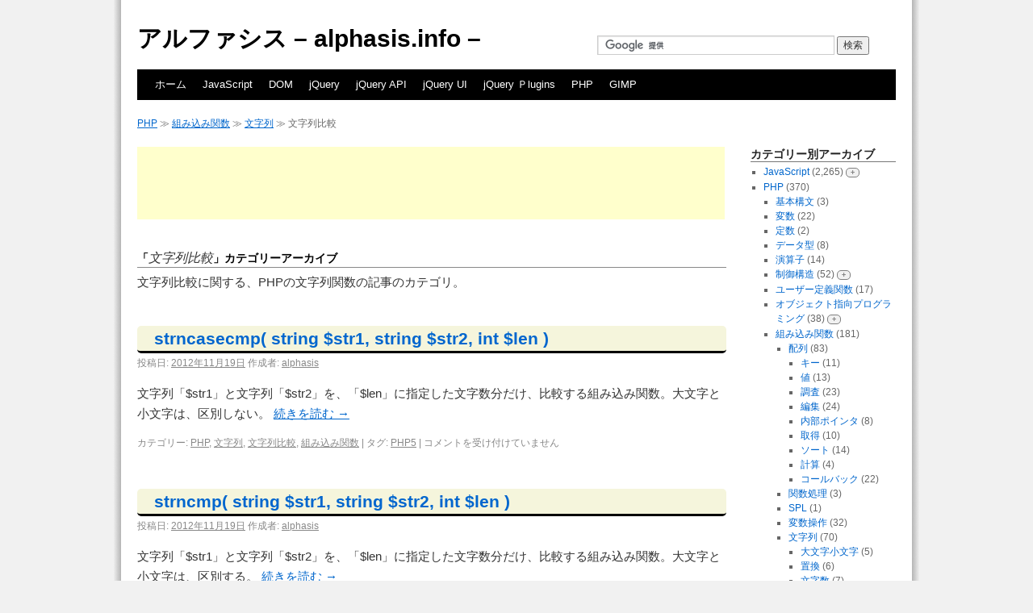

--- FILE ---
content_type: text/html; charset=UTF-8
request_url: http://alphasis.info/category/php/php-built-in-functions/php-functions-strings/php-functions-strings-comparison/
body_size: 32353
content:
<!DOCTYPE html>
<html lang="ja">
<head>
<meta charset="UTF-8" />
<title>文字列比較に関する、PHPの文字列関数の記事のカテゴリ</title>
<link rel="profile" href="http://gmpg.org/xfn/11" />
<link rel="stylesheet" type="text/css" media="all" href="http://alphasis.info/wp-content/themes/twentytenkid/style.css" />
<link rel="pingback" href="http://alphasis.info/xmlrpc.php" />
<link rel='dns-prefetch' href='//s.w.org' />
<link rel="alternate" type="application/rss+xml" title="アルファシス - alphasis.info - &raquo; フィード" href="http://alphasis.info/feed/" />
<link rel="alternate" type="application/rss+xml" title="アルファシス - alphasis.info - &raquo; コメントフィード" href="http://alphasis.info/comments/feed/" />
<link rel="alternate" type="application/rss+xml" title="アルファシス - alphasis.info - &raquo; 文字列比較 カテゴリーのフィード" href="http://alphasis.info/category/php/php-built-in-functions/php-functions-strings/php-functions-strings-comparison/feed/" />
		<script type="text/javascript">
			window._wpemojiSettings = {"baseUrl":"https:\/\/s.w.org\/images\/core\/emoji\/2.2.1\/72x72\/","ext":".png","svgUrl":"https:\/\/s.w.org\/images\/core\/emoji\/2.2.1\/svg\/","svgExt":".svg","source":{"concatemoji":"http:\/\/alphasis.info\/wp-includes\/js\/wp-emoji-release.min.js?ver=4.7.29"}};
			!function(t,a,e){var r,n,i,o=a.createElement("canvas"),l=o.getContext&&o.getContext("2d");function c(t){var e=a.createElement("script");e.src=t,e.defer=e.type="text/javascript",a.getElementsByTagName("head")[0].appendChild(e)}for(i=Array("flag","emoji4"),e.supports={everything:!0,everythingExceptFlag:!0},n=0;n<i.length;n++)e.supports[i[n]]=function(t){var e,a=String.fromCharCode;if(!l||!l.fillText)return!1;switch(l.clearRect(0,0,o.width,o.height),l.textBaseline="top",l.font="600 32px Arial",t){case"flag":return(l.fillText(a(55356,56826,55356,56819),0,0),o.toDataURL().length<3e3)?!1:(l.clearRect(0,0,o.width,o.height),l.fillText(a(55356,57331,65039,8205,55356,57096),0,0),e=o.toDataURL(),l.clearRect(0,0,o.width,o.height),l.fillText(a(55356,57331,55356,57096),0,0),e!==o.toDataURL());case"emoji4":return l.fillText(a(55357,56425,55356,57341,8205,55357,56507),0,0),e=o.toDataURL(),l.clearRect(0,0,o.width,o.height),l.fillText(a(55357,56425,55356,57341,55357,56507),0,0),e!==o.toDataURL()}return!1}(i[n]),e.supports.everything=e.supports.everything&&e.supports[i[n]],"flag"!==i[n]&&(e.supports.everythingExceptFlag=e.supports.everythingExceptFlag&&e.supports[i[n]]);e.supports.everythingExceptFlag=e.supports.everythingExceptFlag&&!e.supports.flag,e.DOMReady=!1,e.readyCallback=function(){e.DOMReady=!0},e.supports.everything||(r=function(){e.readyCallback()},a.addEventListener?(a.addEventListener("DOMContentLoaded",r,!1),t.addEventListener("load",r,!1)):(t.attachEvent("onload",r),a.attachEvent("onreadystatechange",function(){"complete"===a.readyState&&e.readyCallback()})),(r=e.source||{}).concatemoji?c(r.concatemoji):r.wpemoji&&r.twemoji&&(c(r.twemoji),c(r.wpemoji)))}(window,document,window._wpemojiSettings);
		</script>
		<style type="text/css">
img.wp-smiley,
img.emoji {
	display: inline !important;
	border: none !important;
	box-shadow: none !important;
	height: 1em !important;
	width: 1em !important;
	margin: 0 .07em !important;
	vertical-align: -0.1em !important;
	background: none !important;
	padding: 0 !important;
}
</style>
<style type="text/css">.codecolorer-container { margin-top: 10px; }</style>
<link rel='stylesheet' id='contact-form-7-css'  href='http://alphasis.info/wp-content/plugins/contact-form-7/includes/css/styles.css?ver=3.4.2' type='text/css' media='all' />
<link rel='stylesheet' id='codecolorer-css'  href='http://alphasis.info/wp-content/plugins/codecolorer/codecolorer.css?ver=0.9.9' type='text/css' media='screen' />
<link rel='stylesheet' id='folding-categories-css'  href='http://alphasis.info/wp-content/plugins/folding-categories/css/gray.css?ver=4.7.29' type='text/css' media='all' />
<link rel='stylesheet' id='wp-pagenavi-css'  href='http://alphasis.info/wp-content/plugins/wp-pagenavi/pagenavi-css.css?ver=2.70' type='text/css' media='all' />
<script type='text/javascript' src='http://alphasis.info/wp-includes/js/jquery/jquery.js?ver=1.12.4'></script>
<script type='text/javascript' src='http://alphasis.info/wp-includes/js/jquery/jquery-migrate.min.js?ver=1.4.1'></script>
<link rel='https://api.w.org/' href='http://alphasis.info/wp-json/' />
<link rel="EditURI" type="application/rsd+xml" title="RSD" href="http://alphasis.info/xmlrpc.php?rsd" />
<link rel="wlwmanifest" type="application/wlwmanifest+xml" href="http://alphasis.info/wp-includes/wlwmanifest.xml" /> 
<meta name="generator" content="WordPress 4.7.29" />
<!-- HeadSpace SEO 3.6.41 by John Godley - urbangiraffe.com -->
<meta name="description" content="文字列比較に関する、PHPの文字列関数の記事のカテゴリ。" />
<meta name="keywords" content="文字列比較,比較,比べる,文字列,ソート,順番,文字列関数,string,strings,文字,テキスト,文字列型,php,関数,function,functions,サブルーチン,かんすう,組み込み関数,定義済み関数,ビルトイン関数,built-in functions,引数,サンプル,リファレンス,入門,基本,ＰＨＰ,ピーエイチピー,ピー・エイチ・ピー,Hypertext Preprocessor,ハイパーテキスト プリプロセッサー" />
<!-- HeadSpace -->
<link rel="shortcut icon" href="http://alphasis.info/library/images/favicon/favicon.ico" type="image/x-icon" /><!-- Favi -->
<!-- Google tag (gtag.js) -->
<script async src="https://www.googletagmanager.com/gtag/js?id=G-5DP4X2SKLQ"></script>
<script>
  window.dataLayer = window.dataLayer || [];
  function gtag(){dataLayer.push(arguments);}
  gtag('js', new Date());

  gtag('config', 'G-5DP4X2SKLQ');
</script>
	
</head>

<body class="archive category category-php-functions-strings-comparison category-298">
<div id="wrapper" class="hfeed">
	<div id="header">
		<div id="masthead">
			<div id="branding" role="banner">
								<div id="site-title">
					<span>
						<a href="http://alphasis.info/" title="アルファシス &#8211; alphasis.info &#8211;" rel="home">アルファシス &#8211; alphasis.info &#8211;</a>
					</span>
				</div>
				<div id="site-description">

					<!-- Custom search -->
					<form action="http://alphasis.info/search/" id="cse-search-box">
						<div>
							<input type="hidden" name="cx" value="partner-pub-3733655321016029:6821037874" />
							<input type="hidden" name="cof" value="FORID:10" />
							<input type="hidden" name="ie" value="UTF-8" />
							<input type="text" name="q" size="40" />
							<input type="submit" name="sa" value="検索" />
						</div>
					</form>
					<script type="text/javascript" src="http://www.google.co.jp/coop/cse/brand?form=cse-search-box&amp;lang=ja"></script>

				</div>

							</div><!-- #branding -->

			<div id="access" role="navigation">
			  				<div class="skip-link screen-reader-text"><a href="#content" title="コンテンツへスキップ">コンテンツへスキップ</a></div>
								<div class="menu-header"><ul id="menu-globalnavigation" class="menu"><li id="menu-item-43741" class="menu-item menu-item-type-post_type menu-item-object-page menu-item-home menu-item-43741"><a href="http://alphasis.info/">ホーム</a></li>
<li id="menu-item-43742" class="menu-item menu-item-type-post_type menu-item-object-page menu-item-43742"><a href="http://alphasis.info/javascript/">JavaScript</a></li>
<li id="menu-item-43748" class="menu-item menu-item-type-post_type menu-item-object-page menu-item-43748"><a href="http://alphasis.info/javascript/dom/">DOM</a></li>
<li id="menu-item-43746" class="menu-item menu-item-type-post_type menu-item-object-page menu-item-43746"><a href="http://alphasis.info/jquery/">jQuery</a></li>
<li id="menu-item-43743" class="menu-item menu-item-type-post_type menu-item-object-page menu-item-43743"><a href="http://alphasis.info/jquery-api/">jQuery API</a></li>
<li id="menu-item-43744" class="menu-item menu-item-type-post_type menu-item-object-page menu-item-43744"><a href="http://alphasis.info/jquery-ui/">jQuery UI</a></li>
<li id="menu-item-43745" class="menu-item menu-item-type-post_type menu-item-object-page menu-item-43745"><a href="http://alphasis.info/jquery-plugins/">jQuery Ｐlugins</a></li>
<li id="menu-item-43747" class="menu-item menu-item-type-post_type menu-item-object-page menu-item-43747"><a href="http://alphasis.info/php/">PHP</a></li>
<li id="menu-item-43749" class="menu-item menu-item-type-post_type menu-item-object-page menu-item-43749"><a href="http://alphasis.info/gimp/">GIMP</a></li>
</ul></div>			</div><!-- #access -->
		</div><!-- #masthead -->
	</div><!-- #header -->

	<div id="main">

		<div class="breadcrumb">
			<!-- Breadcrumb NavXT 4.4.0 -->
<a title="PHP" href="http://alphasis.info/category/php/">PHP</a> ≫ <a title="組み込み関数" href="http://alphasis.info/category/php/php-built-in-functions/">組み込み関数</a> ≫ <a title="文字列" href="http://alphasis.info/category/php/php-built-in-functions/php-functions-strings/">文字列</a> ≫ 文字列比較		</div><!-- #breadcrumb -->

		<div id="container">
			<div id="content" role="main">

					<div class="ad-wrapper">
	
<script type="text/javascript"><!--
google_ad_client = "ca-pub-3733655321016029";
/* category_php-1-728x90 */
google_ad_slot = "6265530144";
google_ad_width = 728;
google_ad_height = 90;
//-->
</script>
<script type="text/javascript"
src="http://pagead2.googlesyndication.com/pagead/show_ads.js">
</script>

			</div><!-- .ad-wrapper -->

				<h1 class="page-title">「<span>文字列比較</span>」カテゴリーアーカイブ</h1>
				<div class="archive-meta"><p>文字列比較に関する、PHPの文字列関数の記事のカテゴリ。</p>
</div>



			<div id="post-32458" class="post-32458 post type-post status-publish format-standard hentry category-php category-php-functions-strings category-php-functions-strings-comparison category-php-built-in-functions tag-php5">
			<h2 class="entry-title"><a href="http://alphasis.info/2012/11/php-functions-strncasecmp/" title="strncasecmp( string $str1, string $str2, int $len ) へのパーマリンク" rel="bookmark">strncasecmp( string $str1, string $str2, int $len )</a></h2>

			<div class="entry-meta">
				<span class="meta-prep meta-prep-author">投稿日:</span> <a href="http://alphasis.info/2012/11/php-functions-strncasecmp/" title="1:56 AM" rel="bookmark"><span class="entry-date">2012年11月19日</span></a> <span class="meta-sep">作成者:</span> <span class="author vcard"><a class="url fn n" href="http://alphasis.info/author/cyberlab/" title="alphasis の投稿をすべて表示">alphasis</a></span>			</div><!-- .entry-meta -->

				<div class="entry-summary">
				<p>文字列「$str1」と文字列「$str2」を、「$len」に指定した文字数分だけ、比較する組み込み関数。大文字と小文字は、区別しない。 <a href="http://alphasis.info/2012/11/php-functions-strncasecmp/">続きを読む <span class="meta-nav">&rarr;</span></a></p>
			</div><!-- .entry-summary -->
	
			<div class="entry-utility">
									<span class="cat-links">
						<span class="entry-utility-prep entry-utility-prep-cat-links">カテゴリー:</span> <a href="http://alphasis.info/category/php/" rel="category tag">PHP</a>, <a href="http://alphasis.info/category/php/php-built-in-functions/php-functions-strings/" rel="category tag">文字列</a>, <a href="http://alphasis.info/category/php/php-built-in-functions/php-functions-strings/php-functions-strings-comparison/" rel="category tag">文字列比較</a>, <a href="http://alphasis.info/category/php/php-built-in-functions/" rel="category tag">組み込み関数</a>					</span>
					<span class="meta-sep">|</span>
													<span class="tag-links">
						<span class="entry-utility-prep entry-utility-prep-tag-links">タグ:</span> <a href="http://alphasis.info/tag/php5/" rel="tag">PHP5</a>					</span>
					<span class="meta-sep">|</span>
								<span class="comments-link"><span><span class="screen-reader-text">strncasecmp( string $str1, string $str2, int $len ) は</span>コメントを受け付けていません</span></span>
							</div><!-- .entry-utility -->
		</div><!-- #post-## -->

		
	


			<div id="post-32455" class="post-32455 post type-post status-publish format-standard hentry category-php category-php-functions-strings category-php-functions-strings-comparison category-php-built-in-functions tag-php5">
			<h2 class="entry-title"><a href="http://alphasis.info/2012/11/php-functions-strncmp/" title="strncmp( string $str1, string $str2, int $len ) へのパーマリンク" rel="bookmark">strncmp( string $str1, string $str2, int $len )</a></h2>

			<div class="entry-meta">
				<span class="meta-prep meta-prep-author">投稿日:</span> <a href="http://alphasis.info/2012/11/php-functions-strncmp/" title="1:56 AM" rel="bookmark"><span class="entry-date">2012年11月19日</span></a> <span class="meta-sep">作成者:</span> <span class="author vcard"><a class="url fn n" href="http://alphasis.info/author/cyberlab/" title="alphasis の投稿をすべて表示">alphasis</a></span>			</div><!-- .entry-meta -->

				<div class="entry-summary">
				<p>文字列「$str1」と文字列「$str2」を、「$len」に指定した文字数分だけ、比較する組み込み関数。大文字と小文字は、区別する。 <a href="http://alphasis.info/2012/11/php-functions-strncmp/">続きを読む <span class="meta-nav">&rarr;</span></a></p>
			</div><!-- .entry-summary -->
	
			<div class="entry-utility">
									<span class="cat-links">
						<span class="entry-utility-prep entry-utility-prep-cat-links">カテゴリー:</span> <a href="http://alphasis.info/category/php/" rel="category tag">PHP</a>, <a href="http://alphasis.info/category/php/php-built-in-functions/php-functions-strings/" rel="category tag">文字列</a>, <a href="http://alphasis.info/category/php/php-built-in-functions/php-functions-strings/php-functions-strings-comparison/" rel="category tag">文字列比較</a>, <a href="http://alphasis.info/category/php/php-built-in-functions/" rel="category tag">組み込み関数</a>					</span>
					<span class="meta-sep">|</span>
													<span class="tag-links">
						<span class="entry-utility-prep entry-utility-prep-tag-links">タグ:</span> <a href="http://alphasis.info/tag/php5/" rel="tag">PHP5</a>					</span>
					<span class="meta-sep">|</span>
								<span class="comments-link"><span><span class="screen-reader-text">strncmp( string $str1, string $str2, int $len ) は</span>コメントを受け付けていません</span></span>
							</div><!-- .entry-utility -->
		</div><!-- #post-## -->

		
	


			<div id="post-32434" class="post-32434 post type-post status-publish format-standard hentry category-php category-php-functions-strings category-php-functions-strings-comparison category-php-built-in-functions tag-php5">
			<h2 class="entry-title"><a href="http://alphasis.info/2012/11/php-functions-strnatcasecmp/" title="strnatcasecmp( string $str1, string $str2 ) へのパーマリンク" rel="bookmark">strnatcasecmp( string $str1, string $str2 )</a></h2>

			<div class="entry-meta">
				<span class="meta-prep meta-prep-author">投稿日:</span> <a href="http://alphasis.info/2012/11/php-functions-strnatcasecmp/" title="8:14 PM" rel="bookmark"><span class="entry-date">2012年11月18日</span></a> <span class="meta-sep">作成者:</span> <span class="author vcard"><a class="url fn n" href="http://alphasis.info/author/cyberlab/" title="alphasis の投稿をすべて表示">alphasis</a></span>			</div><!-- .entry-meta -->

				<div class="entry-summary">
				<p>自然順アルゴリズムにより、文字列を比較する組み込み関数。大文字と小文字は、区別しない。usort()、uksort()、uasort()などの配列をソートする関数の、コールバック関数に「strnatcasecmp」を指定し、配列を自然順ソートすることもできる。 <a href="http://alphasis.info/2012/11/php-functions-strnatcasecmp/">続きを読む <span class="meta-nav">&rarr;</span></a></p>
			</div><!-- .entry-summary -->
	
			<div class="entry-utility">
									<span class="cat-links">
						<span class="entry-utility-prep entry-utility-prep-cat-links">カテゴリー:</span> <a href="http://alphasis.info/category/php/" rel="category tag">PHP</a>, <a href="http://alphasis.info/category/php/php-built-in-functions/php-functions-strings/" rel="category tag">文字列</a>, <a href="http://alphasis.info/category/php/php-built-in-functions/php-functions-strings/php-functions-strings-comparison/" rel="category tag">文字列比較</a>, <a href="http://alphasis.info/category/php/php-built-in-functions/" rel="category tag">組み込み関数</a>					</span>
					<span class="meta-sep">|</span>
													<span class="tag-links">
						<span class="entry-utility-prep entry-utility-prep-tag-links">タグ:</span> <a href="http://alphasis.info/tag/php5/" rel="tag">PHP5</a>					</span>
					<span class="meta-sep">|</span>
								<span class="comments-link"><span><span class="screen-reader-text">strnatcasecmp( string $str1, string $str2 ) は</span>コメントを受け付けていません</span></span>
							</div><!-- .entry-utility -->
		</div><!-- #post-## -->

		
	


			<div id="post-32431" class="post-32431 post type-post status-publish format-standard hentry category-php category-php-functions-strings category-php-functions-strings-comparison category-php-built-in-functions tag-php5">
			<h2 class="entry-title"><a href="http://alphasis.info/2012/11/php-functions-strnatcmp/" title="strnatcmp( string $str1, string $str2 ) へのパーマリンク" rel="bookmark">strnatcmp( string $str1, string $str2 )</a></h2>

			<div class="entry-meta">
				<span class="meta-prep meta-prep-author">投稿日:</span> <a href="http://alphasis.info/2012/11/php-functions-strnatcmp/" title="8:13 PM" rel="bookmark"><span class="entry-date">2012年11月18日</span></a> <span class="meta-sep">作成者:</span> <span class="author vcard"><a class="url fn n" href="http://alphasis.info/author/cyberlab/" title="alphasis の投稿をすべて表示">alphasis</a></span>			</div><!-- .entry-meta -->

				<div class="entry-summary">
				<p>自然順アルゴリズムにより、文字列を比較する組み込み関数。大文字と小文字は、区別する。usort()、uksort()、uasort()などの配列をソートする関数の、コールバック関数に「strnatcmp」を指定し、配列を自然順ソートすることもできる。 <a href="http://alphasis.info/2012/11/php-functions-strnatcmp/">続きを読む <span class="meta-nav">&rarr;</span></a></p>
			</div><!-- .entry-summary -->
	
			<div class="entry-utility">
									<span class="cat-links">
						<span class="entry-utility-prep entry-utility-prep-cat-links">カテゴリー:</span> <a href="http://alphasis.info/category/php/" rel="category tag">PHP</a>, <a href="http://alphasis.info/category/php/php-built-in-functions/php-functions-strings/" rel="category tag">文字列</a>, <a href="http://alphasis.info/category/php/php-built-in-functions/php-functions-strings/php-functions-strings-comparison/" rel="category tag">文字列比較</a>, <a href="http://alphasis.info/category/php/php-built-in-functions/" rel="category tag">組み込み関数</a>					</span>
					<span class="meta-sep">|</span>
													<span class="tag-links">
						<span class="entry-utility-prep entry-utility-prep-tag-links">タグ:</span> <a href="http://alphasis.info/tag/php5/" rel="tag">PHP5</a>					</span>
					<span class="meta-sep">|</span>
								<span class="comments-link"><span><span class="screen-reader-text">strnatcmp( string $str1, string $str2 ) は</span>コメントを受け付けていません</span></span>
							</div><!-- .entry-utility -->
		</div><!-- #post-## -->

		
	


			<div id="post-32424" class="post-32424 post type-post status-publish format-standard hentry category-php category-php-functions-strings category-php-functions-strings-comparison category-php-built-in-functions tag-php5">
			<h2 class="entry-title"><a href="http://alphasis.info/2012/11/php-functions-strcasecmp/" title="strcasecmp( string $str1, string $str2 ) へのパーマリンク" rel="bookmark">strcasecmp( string $str1, string $str2 )</a></h2>

			<div class="entry-meta">
				<span class="meta-prep meta-prep-author">投稿日:</span> <a href="http://alphasis.info/2012/11/php-functions-strcasecmp/" title="7:59 PM" rel="bookmark"><span class="entry-date">2012年11月18日</span></a> <span class="meta-sep">作成者:</span> <span class="author vcard"><a class="url fn n" href="http://alphasis.info/author/cyberlab/" title="alphasis の投稿をすべて表示">alphasis</a></span>			</div><!-- .entry-meta -->

				<div class="entry-summary">
				<p>文字列を比較する組み込み関数。大文字と小文字は、区別しない。usort()、uksort()、uasort()などの配列をソートする関数の、コールバック関数に「strcasecmp」を指定し、配列を標準ソートすることもできる。 <a href="http://alphasis.info/2012/11/php-functions-strcasecmp/">続きを読む <span class="meta-nav">&rarr;</span></a></p>
			</div><!-- .entry-summary -->
	
			<div class="entry-utility">
									<span class="cat-links">
						<span class="entry-utility-prep entry-utility-prep-cat-links">カテゴリー:</span> <a href="http://alphasis.info/category/php/" rel="category tag">PHP</a>, <a href="http://alphasis.info/category/php/php-built-in-functions/php-functions-strings/" rel="category tag">文字列</a>, <a href="http://alphasis.info/category/php/php-built-in-functions/php-functions-strings/php-functions-strings-comparison/" rel="category tag">文字列比較</a>, <a href="http://alphasis.info/category/php/php-built-in-functions/" rel="category tag">組み込み関数</a>					</span>
					<span class="meta-sep">|</span>
													<span class="tag-links">
						<span class="entry-utility-prep entry-utility-prep-tag-links">タグ:</span> <a href="http://alphasis.info/tag/php5/" rel="tag">PHP5</a>					</span>
					<span class="meta-sep">|</span>
								<span class="comments-link"><span><span class="screen-reader-text">strcasecmp( string $str1, string $str2 ) は</span>コメントを受け付けていません</span></span>
							</div><!-- .entry-utility -->
		</div><!-- #post-## -->

		
	


			<div id="post-32421" class="post-32421 post type-post status-publish format-standard hentry category-php category-php-functions-strings category-php-functions-strings-comparison category-php-built-in-functions tag-php5">
			<h2 class="entry-title"><a href="http://alphasis.info/2012/11/php-functions-strcmp/" title="strcmp( string $str1, string $str2 ) へのパーマリンク" rel="bookmark">strcmp( string $str1, string $str2 )</a></h2>

			<div class="entry-meta">
				<span class="meta-prep meta-prep-author">投稿日:</span> <a href="http://alphasis.info/2012/11/php-functions-strcmp/" title="7:58 PM" rel="bookmark"><span class="entry-date">2012年11月18日</span></a> <span class="meta-sep">作成者:</span> <span class="author vcard"><a class="url fn n" href="http://alphasis.info/author/cyberlab/" title="alphasis の投稿をすべて表示">alphasis</a></span>			</div><!-- .entry-meta -->

				<div class="entry-summary">
				<p>文字列を比較する組み込み関数。大文字と小文字は、区別する。usort()、uksort()、uasort()などの配列をソートする関数の、コールバック関数に「strcmp」を指定し、配列を標準ソートすることもできる。 <a href="http://alphasis.info/2012/11/php-functions-strcmp/">続きを読む <span class="meta-nav">&rarr;</span></a></p>
			</div><!-- .entry-summary -->
	
			<div class="entry-utility">
									<span class="cat-links">
						<span class="entry-utility-prep entry-utility-prep-cat-links">カテゴリー:</span> <a href="http://alphasis.info/category/php/" rel="category tag">PHP</a>, <a href="http://alphasis.info/category/php/php-built-in-functions/php-functions-strings/" rel="category tag">文字列</a>, <a href="http://alphasis.info/category/php/php-built-in-functions/php-functions-strings/php-functions-strings-comparison/" rel="category tag">文字列比較</a>, <a href="http://alphasis.info/category/php/php-built-in-functions/" rel="category tag">組み込み関数</a>					</span>
					<span class="meta-sep">|</span>
													<span class="tag-links">
						<span class="entry-utility-prep entry-utility-prep-tag-links">タグ:</span> <a href="http://alphasis.info/tag/php5/" rel="tag">PHP5</a>					</span>
					<span class="meta-sep">|</span>
								<span class="comments-link"><span><span class="screen-reader-text">strcmp( string $str1, string $str2 ) は</span>コメントを受け付けていません</span></span>
							</div><!-- .entry-utility -->
		</div><!-- #post-## -->

		
	


					<div class="ad-wrapper">
	
		<h2>スポンサード リンク</h2>
<script type="text/javascript"><!--
google_ad_client = "ca-pub-3733655321016029";
/* category_php-2-728x90 */
google_ad_slot = "4189288253";
google_ad_width = 728;
google_ad_height = 90;
//-->
</script>
<script type="text/javascript"
src="http://pagead2.googlesyndication.com/pagead/show_ads.js">
</script>

			</div><!-- .ad-wrapper -->

			</div><!-- #content -->
		</div><!-- #container -->


		<div id="primary" class="widget-area" role="complementary">
			<ul class="xoxo">

<li id="to_run_php-6" class="widget-container widget_to_run_php">		<script>
		<!--
		jQuery( function() {
					jQuery( '.cat-item-3 > ul' ) . hide() . before( '<span id="open-cat-item-3" class="open-cat-item-gray">+</span>' );
			jQuery( '#open-cat-item-3' )
				. toggle(
					function() {
						jQuery( '.cat-item-3 > ul' ) . slideDown( 'normal' );
						jQuery( '#open-cat-item-3' ) . text( '-' );
	
					},
					function() {
						jQuery( '.cat-item-3 > ul' ) . slideUp( 'normal' );
						jQuery( '#open-cat-item-3' ) . text( '+' );
					}
				);
					jQuery( '.cat-item-9 > ul' ) . hide() . before( '<span id="open-cat-item-9" class="open-cat-item-gray">+</span>' );
			jQuery( '#open-cat-item-9' )
				. toggle(
					function() {
						jQuery( '.cat-item-9 > ul' ) . slideDown( 'normal' );
						jQuery( '#open-cat-item-9' ) . text( '-' );
	
					},
					function() {
						jQuery( '.cat-item-9 > ul' ) . slideUp( 'normal' );
						jQuery( '#open-cat-item-9' ) . text( '+' );
					}
				);
					jQuery( '.cat-item-14 > ul' ) . hide() . before( '<span id="open-cat-item-14" class="open-cat-item-gray">+</span>' );
			jQuery( '#open-cat-item-14' )
				. toggle(
					function() {
						jQuery( '.cat-item-14 > ul' ) . slideDown( 'normal' );
						jQuery( '#open-cat-item-14' ) . text( '-' );
	
					},
					function() {
						jQuery( '.cat-item-14 > ul' ) . slideUp( 'normal' );
						jQuery( '#open-cat-item-14' ) . text( '+' );
					}
				);
					jQuery( '.cat-item-17 > ul' ) . hide() . before( '<span id="open-cat-item-17" class="open-cat-item-gray">+</span>' );
			jQuery( '#open-cat-item-17' )
				. toggle(
					function() {
						jQuery( '.cat-item-17 > ul' ) . slideDown( 'normal' );
						jQuery( '#open-cat-item-17' ) . text( '-' );
	
					},
					function() {
						jQuery( '.cat-item-17 > ul' ) . slideUp( 'normal' );
						jQuery( '#open-cat-item-17' ) . text( '+' );
					}
				);
					jQuery( '.cat-item-31 > ul' ) . hide() . before( '<span id="open-cat-item-31" class="open-cat-item-gray">+</span>' );
			jQuery( '#open-cat-item-31' )
				. toggle(
					function() {
						jQuery( '.cat-item-31 > ul' ) . slideDown( 'normal' );
						jQuery( '#open-cat-item-31' ) . text( '-' );
	
					},
					function() {
						jQuery( '.cat-item-31 > ul' ) . slideUp( 'normal' );
						jQuery( '#open-cat-item-31' ) . text( '+' );
					}
				);
					jQuery( '.cat-item-35 > ul' ) . hide() . before( '<span id="open-cat-item-35" class="open-cat-item-gray">+</span>' );
			jQuery( '#open-cat-item-35' )
				. toggle(
					function() {
						jQuery( '.cat-item-35 > ul' ) . slideDown( 'normal' );
						jQuery( '#open-cat-item-35' ) . text( '-' );
	
					},
					function() {
						jQuery( '.cat-item-35 > ul' ) . slideUp( 'normal' );
						jQuery( '#open-cat-item-35' ) . text( '+' );
					}
				);
					jQuery( '.cat-item-55 > ul' ) . hide() . before( '<span id="open-cat-item-55" class="open-cat-item-gray">+</span>' );
			jQuery( '#open-cat-item-55' )
				. toggle(
					function() {
						jQuery( '.cat-item-55 > ul' ) . slideDown( 'normal' );
						jQuery( '#open-cat-item-55' ) . text( '-' );
	
					},
					function() {
						jQuery( '.cat-item-55 > ul' ) . slideUp( 'normal' );
						jQuery( '#open-cat-item-55' ) . text( '+' );
					}
				);
					jQuery( '.cat-item-64 > ul' ) . hide() . before( '<span id="open-cat-item-64" class="open-cat-item-gray">+</span>' );
			jQuery( '#open-cat-item-64' )
				. toggle(
					function() {
						jQuery( '.cat-item-64 > ul' ) . slideDown( 'normal' );
						jQuery( '#open-cat-item-64' ) . text( '-' );
	
					},
					function() {
						jQuery( '.cat-item-64 > ul' ) . slideUp( 'normal' );
						jQuery( '#open-cat-item-64' ) . text( '+' );
					}
				);
					jQuery( '.cat-item-84 > ul' ) . hide() . before( '<span id="open-cat-item-84" class="open-cat-item-gray">+</span>' );
			jQuery( '#open-cat-item-84' )
				. toggle(
					function() {
						jQuery( '.cat-item-84 > ul' ) . slideDown( 'normal' );
						jQuery( '#open-cat-item-84' ) . text( '-' );
	
					},
					function() {
						jQuery( '.cat-item-84 > ul' ) . slideUp( 'normal' );
						jQuery( '#open-cat-item-84' ) . text( '+' );
					}
				);
					jQuery( '.cat-item-102 > ul' ) . hide() . before( '<span id="open-cat-item-102" class="open-cat-item-gray">+</span>' );
			jQuery( '#open-cat-item-102' )
				. toggle(
					function() {
						jQuery( '.cat-item-102 > ul' ) . slideDown( 'normal' );
						jQuery( '#open-cat-item-102' ) . text( '-' );
	
					},
					function() {
						jQuery( '.cat-item-102 > ul' ) . slideUp( 'normal' );
						jQuery( '#open-cat-item-102' ) . text( '+' );
					}
				);
					jQuery( '.cat-item-103 > ul' ) . hide() . before( '<span id="open-cat-item-103" class="open-cat-item-gray">+</span>' );
			jQuery( '#open-cat-item-103' )
				. toggle(
					function() {
						jQuery( '.cat-item-103 > ul' ) . slideDown( 'normal' );
						jQuery( '#open-cat-item-103' ) . text( '-' );
	
					},
					function() {
						jQuery( '.cat-item-103 > ul' ) . slideUp( 'normal' );
						jQuery( '#open-cat-item-103' ) . text( '+' );
					}
				);
					jQuery( '.cat-item-190 > ul' ) . hide() . before( '<span id="open-cat-item-190" class="open-cat-item-gray">+</span>' );
			jQuery( '#open-cat-item-190' )
				. toggle(
					function() {
						jQuery( '.cat-item-190 > ul' ) . slideDown( 'normal' );
						jQuery( '#open-cat-item-190' ) . text( '-' );
	
					},
					function() {
						jQuery( '.cat-item-190 > ul' ) . slideUp( 'normal' );
						jQuery( '#open-cat-item-190' ) . text( '+' );
					}
				);
					jQuery( '.cat-item-240 > ul' ) . hide() . before( '<span id="open-cat-item-240" class="open-cat-item-gray">+</span>' );
			jQuery( '#open-cat-item-240' )
				. toggle(
					function() {
						jQuery( '.cat-item-240 > ul' ) . slideDown( 'normal' );
						jQuery( '#open-cat-item-240' ) . text( '-' );
	
					},
					function() {
						jQuery( '.cat-item-240 > ul' ) . slideUp( 'normal' );
						jQuery( '#open-cat-item-240' ) . text( '+' );
					}
				);
					jQuery( '.cat-item-255 > ul' ) . hide() . before( '<span id="open-cat-item-255" class="open-cat-item-gray">+</span>' );
			jQuery( '#open-cat-item-255' )
				. toggle(
					function() {
						jQuery( '.cat-item-255 > ul' ) . slideDown( 'normal' );
						jQuery( '#open-cat-item-255' ) . text( '-' );
	
					},
					function() {
						jQuery( '.cat-item-255 > ul' ) . slideUp( 'normal' );
						jQuery( '#open-cat-item-255' ) . text( '+' );
					}
				);
					jQuery( '.cat-item-299 > ul' ) . hide() . before( '<span id="open-cat-item-299" class="open-cat-item-gray">+</span>' );
			jQuery( '#open-cat-item-299' )
				. toggle(
					function() {
						jQuery( '.cat-item-299 > ul' ) . slideDown( 'normal' );
						jQuery( '#open-cat-item-299' ) . text( '-' );
	
					},
					function() {
						jQuery( '.cat-item-299 > ul' ) . slideUp( 'normal' );
						jQuery( '#open-cat-item-299' ) . text( '+' );
					}
				);
					jQuery( '.cat-item-304 > ul' ) . hide() . before( '<span id="open-cat-item-304" class="open-cat-item-gray">+</span>' );
			jQuery( '#open-cat-item-304' )
				. toggle(
					function() {
						jQuery( '.cat-item-304 > ul' ) . slideDown( 'normal' );
						jQuery( '#open-cat-item-304' ) . text( '-' );
	
					},
					function() {
						jQuery( '.cat-item-304 > ul' ) . slideUp( 'normal' );
						jQuery( '#open-cat-item-304' ) . text( '+' );
					}
				);
					jQuery( '.cat-item-300 > ul' ) . hide() . before( '<span id="open-cat-item-300" class="open-cat-item-gray">+</span>' );
			jQuery( '#open-cat-item-300' )
				. toggle(
					function() {
						jQuery( '.cat-item-300 > ul' ) . slideDown( 'normal' );
						jQuery( '#open-cat-item-300' ) . text( '-' );
	
					},
					function() {
						jQuery( '.cat-item-300 > ul' ) . slideUp( 'normal' );
						jQuery( '#open-cat-item-300' ) . text( '+' );
					}
				);
					jQuery( '.cat-item-330 > ul' ) . hide() . before( '<span id="open-cat-item-330" class="open-cat-item-gray">+</span>' );
			jQuery( '#open-cat-item-330' )
				. toggle(
					function() {
						jQuery( '.cat-item-330 > ul' ) . slideDown( 'normal' );
						jQuery( '#open-cat-item-330' ) . text( '-' );
	
					},
					function() {
						jQuery( '.cat-item-330 > ul' ) . slideUp( 'normal' );
						jQuery( '#open-cat-item-330' ) . text( '+' );
					}
				);
					jQuery( '.cat-item-359 > ul' ) . hide() . before( '<span id="open-cat-item-359" class="open-cat-item-gray">+</span>' );
			jQuery( '#open-cat-item-359' )
				. toggle(
					function() {
						jQuery( '.cat-item-359 > ul' ) . slideDown( 'normal' );
						jQuery( '#open-cat-item-359' ) . text( '-' );
	
					},
					function() {
						jQuery( '.cat-item-359 > ul' ) . slideUp( 'normal' );
						jQuery( '#open-cat-item-359' ) . text( '+' );
					}
				);
					jQuery( '.cat-item-400 > ul' ) . hide() . before( '<span id="open-cat-item-400" class="open-cat-item-gray">+</span>' );
			jQuery( '#open-cat-item-400' )
				. toggle(
					function() {
						jQuery( '.cat-item-400 > ul' ) . slideDown( 'normal' );
						jQuery( '#open-cat-item-400' ) . text( '-' );
	
					},
					function() {
						jQuery( '.cat-item-400 > ul' ) . slideUp( 'normal' );
						jQuery( '#open-cat-item-400' ) . text( '+' );
					}
				);
					jQuery( '.cat-item-438 > ul' ) . hide() . before( '<span id="open-cat-item-438" class="open-cat-item-gray">+</span>' );
			jQuery( '#open-cat-item-438' )
				. toggle(
					function() {
						jQuery( '.cat-item-438 > ul' ) . slideDown( 'normal' );
						jQuery( '#open-cat-item-438' ) . text( '-' );
	
					},
					function() {
						jQuery( '.cat-item-438 > ul' ) . slideUp( 'normal' );
						jQuery( '#open-cat-item-438' ) . text( '+' );
					}
				);
					jQuery( '.cat-item-460 > ul' ) . hide() . before( '<span id="open-cat-item-460" class="open-cat-item-gray">+</span>' );
			jQuery( '#open-cat-item-460' )
				. toggle(
					function() {
						jQuery( '.cat-item-460 > ul' ) . slideDown( 'normal' );
						jQuery( '#open-cat-item-460' ) . text( '-' );
	
					},
					function() {
						jQuery( '.cat-item-460 > ul' ) . slideUp( 'normal' );
						jQuery( '#open-cat-item-460' ) . text( '+' );
					}
				);
					jQuery( '.cat-item-466 > ul' ) . hide() . before( '<span id="open-cat-item-466" class="open-cat-item-gray">+</span>' );
			jQuery( '#open-cat-item-466' )
				. toggle(
					function() {
						jQuery( '.cat-item-466 > ul' ) . slideDown( 'normal' );
						jQuery( '#open-cat-item-466' ) . text( '-' );
	
					},
					function() {
						jQuery( '.cat-item-466 > ul' ) . slideUp( 'normal' );
						jQuery( '#open-cat-item-466' ) . text( '+' );
					}
				);
					jQuery( '.cat-item-486 > ul' ) . hide() . before( '<span id="open-cat-item-486" class="open-cat-item-gray">+</span>' );
			jQuery( '#open-cat-item-486' )
				. toggle(
					function() {
						jQuery( '.cat-item-486 > ul' ) . slideDown( 'normal' );
						jQuery( '#open-cat-item-486' ) . text( '-' );
	
					},
					function() {
						jQuery( '.cat-item-486 > ul' ) . slideUp( 'normal' );
						jQuery( '#open-cat-item-486' ) . text( '+' );
					}
				);
					jQuery( '.cat-item-585 > ul' ) . hide() . before( '<span id="open-cat-item-585" class="open-cat-item-gray">+</span>' );
			jQuery( '#open-cat-item-585' )
				. toggle(
					function() {
						jQuery( '.cat-item-585 > ul' ) . slideDown( 'normal' );
						jQuery( '#open-cat-item-585' ) . text( '-' );
	
					},
					function() {
						jQuery( '.cat-item-585 > ul' ) . slideUp( 'normal' );
						jQuery( '#open-cat-item-585' ) . text( '+' );
					}
				);
				} );
		// -->
		</script>
	<h3 class="widget-title">カテゴリー別アーカイブ</h3><ul>	<li class="cat-item cat-item-55"><a href="http://alphasis.info/category/javascript/" title="JavaScript（ジャバスクリプト）に関する記事のカテゴリ。JavaScript（ジャバスクリプト）とは、HTML埋め込み型、オブジェクト指向、という特徴を持つ、クライアントサイド・スクリプト言語。HTMLやCSSなどと組み合わせることで、高度なウェブサイトを作れる。">JavaScript</a> (2,265)
<ul class='children'>
	<li class="cat-item cat-item-300"><a href="http://alphasis.info/category/javascript/javascript-reference/" title="JavaScript の解説記事のカテゴリアーカイブ。">リファレンス</a> (1,050)
	<ul class='children'>
	<li class="cat-item cat-item-301"><a href="http://alphasis.info/category/javascript/javascript-reference/javascript-reference-hello_world/" title="まずは、お決まりの文字列「Hello World!」を、JavaScriptで、出力してみよう。">Hello World</a> (3)
</li>
	<li class="cat-item cat-item-302"><a href="http://alphasis.info/category/javascript/javascript-reference/javascript-reference-basic-syntax/" title="JavaScriptの基本的な構文に関する記事のカテゴリ。">基本構文</a> (8)
</li>
	<li class="cat-item cat-item-303"><a href="http://alphasis.info/category/javascript/javascript-reference/javascript-reference-variable/" title="JavaScriptの変数に関する記事のカテゴリ。">変数</a> (13)
</li>
	<li class="cat-item cat-item-318"><a href="http://alphasis.info/category/javascript/javascript-reference/javascript-reference-constants/" title="JavaScriptの定数に関する記事のカテゴリ。">定数</a> (2)
</li>
	<li class="cat-item cat-item-319"><a href="http://alphasis.info/category/javascript/javascript-reference/javascript-reference-types/" title="JavaScriptのデータ型に関する記事のカテゴリ。">データ型</a> (5)
</li>
	<li class="cat-item cat-item-359"><a href="http://alphasis.info/category/javascript/javascript-reference/javascript-reference-literals/" title="JavaScriptのリテラルに関する記事のカテゴリ。">リテラル</a> (13)
		<ul class='children'>
	<li class="cat-item cat-item-360"><a href="http://alphasis.info/category/javascript/javascript-reference/javascript-reference-literals/javascript-reference-literals-strings/" title="JavaScriptの文字列リテラルに関する記事のカテゴリ。">文字列リテラル</a> (4)
</li>
	<li class="cat-item cat-item-361"><a href="http://alphasis.info/category/javascript/javascript-reference/javascript-reference-literals/javascript-reference-literals-array/" title="JavaScriptの配列リテラルに関する記事のカテゴリ。">配列リテラル</a> (3)
</li>
	<li class="cat-item cat-item-362"><a href="http://alphasis.info/category/javascript/javascript-reference/javascript-reference-literals/javascript-reference-literals-objects/" title="JavaScriptのオブジェクトリテラルに関する記事のカテゴリ。">オブジェクトリテラル</a> (3)
</li>
		</ul>
</li>
	<li class="cat-item cat-item-320"><a href="http://alphasis.info/category/javascript/javascript-reference/javascript-reference-operators/" title="JavaScriptの演算子に関する記事のカテゴリ。">演算子</a> (52)
</li>
	<li class="cat-item cat-item-330"><a href="http://alphasis.info/category/javascript/javascript-reference/javascript-reference-control-structures/" title="JavaScriptの制御構造（制御構文）に関する記事のカテゴリ。">制御構造</a> (65)
		<ul class='children'>
	<li class="cat-item cat-item-331"><a href="http://alphasis.info/category/javascript/javascript-reference/javascript-reference-control-structures/javascript-reference-control-structures-if/" title="JavaScriptのif文に関する記事のカテゴリ。">if</a> (5)
</li>
	<li class="cat-item cat-item-332"><a href="http://alphasis.info/category/javascript/javascript-reference/javascript-reference-control-structures/javascript-reference-control-structures-switch/" title="JavaScriptのswitch文に関する記事のカテゴリ。">switch</a> (4)
</li>
	<li class="cat-item cat-item-333"><a href="http://alphasis.info/category/javascript/javascript-reference/javascript-reference-control-structures/javascript-reference-control-structures-while/" title="JavaScriptのwhile文に関する記事のカテゴリ。">while</a> (6)
</li>
	<li class="cat-item cat-item-334"><a href="http://alphasis.info/category/javascript/javascript-reference/javascript-reference-control-structures/javascript-reference-control-structures-do-while/" title="JavaScriptのdo-while文に関する記事のカテゴリ。">do-while</a> (6)
</li>
	<li class="cat-item cat-item-335"><a href="http://alphasis.info/category/javascript/javascript-reference/javascript-reference-control-structures/javascript-reference-control-structures-for/" title="JavaScriptのfor文に関する記事のカテゴリ。">for</a> (10)
</li>
	<li class="cat-item cat-item-336"><a href="http://alphasis.info/category/javascript/javascript-reference/javascript-reference-control-structures/javascript-reference-control-structures-for-in/" title="JavaScriptのfor-in文に関する記事のカテゴリ。">for-in</a> (8)
</li>
	<li class="cat-item cat-item-337"><a href="http://alphasis.info/category/javascript/javascript-reference/javascript-reference-control-structures/javascript-reference-control-structures-for_each-in/" title="JavaScriptのfor each-in文に関する記事のカテゴリ。">for each-in</a> (6)
</li>
	<li class="cat-item cat-item-339"><a href="http://alphasis.info/category/javascript/javascript-reference/javascript-reference-control-structures/javascript-reference-control-structures-break/" title="JavaScriptのbreak文に関する記事のカテゴリ。">break</a> (6)
</li>
	<li class="cat-item cat-item-340"><a href="http://alphasis.info/category/javascript/javascript-reference/javascript-reference-control-structures/javascript-reference-control-structures-continue/" title="JavaScriptのcontinue文に関する記事のカテゴリ。">continue</a> (5)
</li>
	<li class="cat-item cat-item-341"><a href="http://alphasis.info/category/javascript/javascript-reference/javascript-reference-control-structures/javascript-reference-control-structures-debugger/" title="JavaScriptのdebugger文に関する記事のカテゴリ。">debugger</a> (1)
</li>
	<li class="cat-item cat-item-342"><a href="http://alphasis.info/category/javascript/javascript-reference/javascript-reference-control-structures/javascript-reference-control-structures-function/" title="JavaScriptのfunction文に関する記事のカテゴリ。">function</a> (1)
</li>
	<li class="cat-item cat-item-343"><a href="http://alphasis.info/category/javascript/javascript-reference/javascript-reference-control-structures/javascript-reference-control-structures-return/" title="JavaScriptのreturn文に関する記事のカテゴリ。">return</a> (1)
</li>
	<li class="cat-item cat-item-353"><a href="http://alphasis.info/category/javascript/javascript-reference/javascript-reference-control-structures/javascript-reference-control-structures-var/" title="JavaScriptのvar文に関する記事のカテゴリ。">var</a> (1)
</li>
	<li class="cat-item cat-item-354"><a href="http://alphasis.info/category/javascript/javascript-reference/javascript-reference-control-structures/javascript-reference-control-structures-with/" title="JavaScriptのwith文に関する記事のカテゴリ。">with</a> (1)
</li>
	<li class="cat-item cat-item-355"><a href="http://alphasis.info/category/javascript/javascript-reference/javascript-reference-control-structures/javascript-reference-control-structures-try-catch-finally/" title="JavaScriptのtry-catch-finally文に関する記事のカテゴリ。">try-catch-finally</a> (3)
</li>
	<li class="cat-item cat-item-356"><a href="http://alphasis.info/category/javascript/javascript-reference/javascript-reference-control-structures/javascript-reference-control-structures-throw/" title="JavaScriptのthrow文に関する記事のカテゴリ。">throw</a> (1)
</li>
		</ul>
</li>
	<li class="cat-item cat-item-357"><a href="http://alphasis.info/category/javascript/javascript-reference/javascript-reference-user-defined-functions/" title="JavaScriptのユーザー定義関数に関する記事のカテゴリ。">ユーザー定義関数</a> (21)
</li>
	<li class="cat-item cat-item-358"><a href="http://alphasis.info/category/javascript/javascript-reference/javascript-reference-user-defined-objects/" title="JavaScriptのユーザー定義オブジェクトに関する記事のカテゴリ。">ユーザー定義オブジェクト</a> (10)
</li>
	<li class="cat-item cat-item-394"><a href="http://alphasis.info/category/javascript/javascript-reference/javascript-reference-built-in-functions/" title="JavaScriptの組み込み関数（定義済み関数、定義済みグローバル関数）に関する記事のカテゴリアーカイブ。">組み込み関数</a> (10)
</li>
	<li class="cat-item cat-item-399"><a href="http://alphasis.info/category/javascript/javascript-reference/javascript-reference-built-in-constants/" title="JavaScriptの組み込み定数（定義済み定数、定義済みグローバル定数）に関する記事のカテゴリアーカイブ。">組み込み定数</a> (3)
</li>
	<li class="cat-item cat-item-400"><a href="http://alphasis.info/category/javascript/javascript-reference/javascript-reference-built-in-objects/" title="JavaScriptの組み込みオブジェクト（定義済みオブジェクト）に関する記事のカテゴリアーカイブ。">組み込みオブジェクト</a> (230)
		<ul class='children'>
	<li class="cat-item cat-item-454"><a href="http://alphasis.info/category/javascript/javascript-reference/javascript-reference-built-in-objects/javascript-reference-argumentsobject/" title="JavaScriptのArgumentsオブジェクト（引数オブジェクト）に関する記事のカテゴリアーカイブ。">Argumentsオブジェクト</a> (2)
			<ul class='children'>
	<li class="cat-item cat-item-455"><a href="http://alphasis.info/category/javascript/javascript-reference/javascript-reference-built-in-objects/javascript-reference-argumentsobject/javascript-reference-argumentsobject-properties/" title="JavaScriptのArgumentsオブジェクト（引数オブジェクト）のプロパティに関する記事のカテゴリアーカイブ。">プロパティ</a> (2)
</li>
			</ul>
</li>
	<li class="cat-item cat-item-401"><a href="http://alphasis.info/category/javascript/javascript-reference/javascript-reference-built-in-objects/javascript-reference-arrayobject/" title="JavaScriptのArrayオブジェクト（配列オブジェクト）に関する記事のカテゴリアーカイブ。">Arrayオブジェクト</a> (40)
			<ul class='children'>
	<li class="cat-item cat-item-402"><a href="http://alphasis.info/category/javascript/javascript-reference/javascript-reference-built-in-objects/javascript-reference-arrayobject/javascript-reference-arrayobject-constructor/" title="JavaScriptのArrayオブジェクト（配列オブジェクト）のコンストラクタに関する記事のカテゴリアーカイブ。">コンストラクタ</a> (3)
</li>
	<li class="cat-item cat-item-403"><a href="http://alphasis.info/category/javascript/javascript-reference/javascript-reference-built-in-objects/javascript-reference-arrayobject/javascript-reference-arrayobject-properties/" title="JavaScriptのArrayオブジェクト（配列オブジェクト）のプロパティに関する記事のカテゴリアーカイブ。">プロパティ</a> (3)
</li>
	<li class="cat-item cat-item-404"><a href="http://alphasis.info/category/javascript/javascript-reference/javascript-reference-built-in-objects/javascript-reference-arrayobject/javascript-reference-arrayobject-methods/" title="JavaScriptのArrayオブジェクト（配列オブジェクト）のメソッドに関する記事のカテゴリアーカイブ。">メソッド</a> (34)
				<ul class='children'>
	<li class="cat-item cat-item-405"><a href="http://alphasis.info/category/javascript/javascript-reference/javascript-reference-built-in-objects/javascript-reference-arrayobject/javascript-reference-arrayobject-methods/javascript-reference-arrayobject-mutator-methods/" title="JavaScriptのArrayオブジェクト（配列オブジェクト）のミューテータメソッド（変異メソッド）に関する記事のカテゴリアーカイブ。">ミューテータメソッド</a> (9)
</li>
	<li class="cat-item cat-item-406"><a href="http://alphasis.info/category/javascript/javascript-reference/javascript-reference-built-in-objects/javascript-reference-arrayobject/javascript-reference-arrayobject-methods/javascript-reference-arrayobject-accessor-methods/" title="JavaScriptのArrayオブジェクト（配列オブジェクト）のアクセサメソッドに関する記事のカテゴリアーカイブ。">アクセサメソッド</a> (10)
</li>
	<li class="cat-item cat-item-407"><a href="http://alphasis.info/category/javascript/javascript-reference/javascript-reference-built-in-objects/javascript-reference-arrayobject/javascript-reference-arrayobject-methods/javascript-reference-arrayobject-iteration-methods/" title="JavaScriptのArrayオブジェクト（配列オブジェクト）のイテレーションメソッド（反復メソッド）に関する記事のカテゴリアーカイブ。">イテレーションメソッド（反復メソッド）</a> (14)
</li>
				</ul>
</li>
			</ul>
</li>
	<li class="cat-item cat-item-414"><a href="http://alphasis.info/category/javascript/javascript-reference/javascript-reference-built-in-objects/javascript-reference-booleanobject/" title="JavaScriptのBooleanオブジェクトに関する記事のカテゴリアーカイブ。">Booleanオブジェクト</a> (5)
			<ul class='children'>
	<li class="cat-item cat-item-415"><a href="http://alphasis.info/category/javascript/javascript-reference/javascript-reference-built-in-objects/javascript-reference-booleanobject/javascript-reference-booleanobject-constructor/" title="JavaScriptのBooleanオブジェクトのコンストラクタに関する記事のカテゴリアーカイブ。">コンストラクタ</a> (1)
</li>
	<li class="cat-item cat-item-416"><a href="http://alphasis.info/category/javascript/javascript-reference/javascript-reference-built-in-objects/javascript-reference-booleanobject/javascript-reference-booleanobject-properties/" title="JavaScriptのBooleanオブジェクトのプロパティに関する記事のカテゴリアーカイブ。">プロパティ</a> (2)
</li>
	<li class="cat-item cat-item-417"><a href="http://alphasis.info/category/javascript/javascript-reference/javascript-reference-built-in-objects/javascript-reference-booleanobject/javascript-reference-booleanobject-methods/" title="JavaScriptのBooleanオブジェクトのメソッドに関する記事のカテゴリアーカイブ。">メソッド</a> (2)
</li>
			</ul>
</li>
	<li class="cat-item cat-item-444"><a href="http://alphasis.info/category/javascript/javascript-reference/javascript-reference-built-in-objects/javascript-reference-dateobject/" title="JavaScriptのDateオブジェクト（日付オブジェクト）に関する記事のカテゴリアーカイブ。">Dateオブジェクト</a> (64)
			<ul class='children'>
	<li class="cat-item cat-item-445"><a href="http://alphasis.info/category/javascript/javascript-reference/javascript-reference-built-in-objects/javascript-reference-dateobject/javascript-reference-dateobject-constructor/" title="JavaScriptのDateオブジェクト（日付オブジェクト）のコンストラクタに関する記事のカテゴリアーカイブ。">コンストラクタ</a> (4)
</li>
	<li class="cat-item cat-item-446"><a href="http://alphasis.info/category/javascript/javascript-reference/javascript-reference-built-in-objects/javascript-reference-dateobject/javascript-reference-dateobject-properties/" title="JavaScriptのDateオブジェクト（日付オブジェクト）のプロパティに関する記事のカテゴリアーカイブ。">プロパティ</a> (1)
</li>
	<li class="cat-item cat-item-447"><a href="http://alphasis.info/category/javascript/javascript-reference/javascript-reference-built-in-objects/javascript-reference-dateobject/javascript-reference-dateobject-methods/" title="JavaScript（ジャバスクリプト）のDateオブジェクト（日付オブジェクト）のメソッドに関する記事のカテゴリアーカイブ。">メソッド</a> (59)
</li>
			</ul>
</li>
	<li class="cat-item cat-item-450"><a href="http://alphasis.info/category/javascript/javascript-reference/javascript-reference-built-in-objects/javascript-reference-functionobject/" title="JavaScriptのFunctionオブジェクト（関数オブジェクト）に関する記事のカテゴリアーカイブ。">Functionオブジェクト</a> (7)
			<ul class='children'>
	<li class="cat-item cat-item-451"><a href="http://alphasis.info/category/javascript/javascript-reference/javascript-reference-built-in-objects/javascript-reference-functionobject/javascript-reference-functionobject-constructor/" title="JavaScriptのFunctionオブジェクト（関数オブジェクト）のコンストラクタに関する記事のカテゴリアーカイブ。">コンストラクタ</a> (2)
</li>
	<li class="cat-item cat-item-452"><a href="http://alphasis.info/category/javascript/javascript-reference/javascript-reference-built-in-objects/javascript-reference-functionobject/javascript-reference-functionobject-properties/" title="JavaScriptのFunctionオブジェクト（関数オブジェクト）のプロパティに関する記事のカテゴリアーカイブ。">プロパティ</a> (2)
</li>
	<li class="cat-item cat-item-453"><a href="http://alphasis.info/category/javascript/javascript-reference/javascript-reference-built-in-objects/javascript-reference-functionobject/javascript-reference-functionobject-methods/" title="JavaScriptのFunctionオブジェクト（関数オブジェクト）のメソッドに関する記事のカテゴリアーカイブ。">メソッド</a> (3)
</li>
			</ul>
</li>
	<li class="cat-item cat-item-441"><a href="http://alphasis.info/category/javascript/javascript-reference/javascript-reference-built-in-objects/javascript-reference-mathobject/" title="JavaScriptのMathオブジェクト（数学オブジェクト）に関する記事のカテゴリアーカイブ。">Mathオブジェクト</a> (26)
			<ul class='children'>
	<li class="cat-item cat-item-442"><a href="http://alphasis.info/category/javascript/javascript-reference/javascript-reference-built-in-objects/javascript-reference-mathobject/javascript-reference-mathobject-properties/" title="JavaScriptのMathオブジェクト（数学オブジェクト）のプロパティに関する記事のカテゴリアーカイブ。">プロパティ</a> (8)
</li>
	<li class="cat-item cat-item-443"><a href="http://alphasis.info/category/javascript/javascript-reference/javascript-reference-built-in-objects/javascript-reference-mathobject/javascript-reference-mathobject-methods/" title="JavaScriptのMathオブジェクト（数学オブジェクト）のメソッドに関する記事のカテゴリアーカイブ。">メソッド</a> (18)
</li>
			</ul>
</li>
	<li class="cat-item cat-item-409"><a href="http://alphasis.info/category/javascript/javascript-reference/javascript-reference-built-in-objects/javascript-reference-numberobject/" title="JavaScriptのNumberオブジェクト（数値オブジェクト）に関する記事のカテゴリアーカイブ。">Numberオブジェクト</a> (16)
			<ul class='children'>
	<li class="cat-item cat-item-410"><a href="http://alphasis.info/category/javascript/javascript-reference/javascript-reference-built-in-objects/javascript-reference-numberobject/javascript-reference-numberobject-constructor/" title="JavaScriptのNumberオブジェクト（数値オブジェクト）のコンストラクタに関する記事のカテゴリアーカイブ。">コンストラクタ</a> (1)
</li>
	<li class="cat-item cat-item-411"><a href="http://alphasis.info/category/javascript/javascript-reference/javascript-reference-built-in-objects/javascript-reference-numberobject/javascript-reference-numberobject-properties/" title="JavaScriptのNumberオブジェクト（数値オブジェクト）のプロパティに関する記事のカテゴリアーカイブ。">プロパティ</a> (7)
</li>
	<li class="cat-item cat-item-412"><a href="http://alphasis.info/category/javascript/javascript-reference/javascript-reference-built-in-objects/javascript-reference-numberobject/javascript-reference-numberobject-methods/" title="JavaScriptのNumberオブジェクト（数値オブジェクト）のメソッドに関する記事のカテゴリアーカイブ。">メソッド</a> (8)
</li>
			</ul>
</li>
	<li class="cat-item cat-item-456"><a href="http://alphasis.info/category/javascript/javascript-reference/javascript-reference-built-in-objects/javascript-reference-objectobject/" title="JavaScriptのObjectオブジェクトに関する記事のカテゴリアーカイブ。">Objectオブジェクト</a> (24)
			<ul class='children'>
	<li class="cat-item cat-item-457"><a href="http://alphasis.info/category/javascript/javascript-reference/javascript-reference-built-in-objects/javascript-reference-objectobject/javascript-reference-objectobject-constructor/" title="JavaScriptのObjectオブジェクトのコンストラクタに関する記事のカテゴリアーカイブ。">コンストラクタ</a> (2)
</li>
	<li class="cat-item cat-item-458"><a href="http://alphasis.info/category/javascript/javascript-reference/javascript-reference-built-in-objects/javascript-reference-objectobject/javascript-reference-objectobject-properties/" title="JavaScriptのObjectオブジェクトのプロパティに関する記事のカテゴリアーカイブ。">プロパティ</a> (2)
</li>
	<li class="cat-item cat-item-459"><a href="http://alphasis.info/category/javascript/javascript-reference/javascript-reference-built-in-objects/javascript-reference-objectobject/javascript-reference-objectobject-methods/" title="JavaScriptのObjectオブジェクトのメソッドに関する記事のカテゴリアーカイブ。">メソッド</a> (20)
</li>
			</ul>
</li>
	<li class="cat-item cat-item-429"><a href="http://alphasis.info/category/javascript/javascript-reference/javascript-reference-built-in-objects/javascript-reference-regexpobject/" title="JavaScript（ジャバスクリプト）のRegExpオブジェクト（正規表現オブジェクト）に関する記事のカテゴリアーカイブ。">RegExpオブジェクト</a> (10)
			<ul class='children'>
	<li class="cat-item cat-item-430"><a href="http://alphasis.info/category/javascript/javascript-reference/javascript-reference-built-in-objects/javascript-reference-regexpobject/javascript-reference-regexpobject-constructor/" title="JavaScript（ジャバスクリプト）のRegExpオブジェクト（正規表現オブジェクト）のコンストラクタに関する記事のカテゴリアーカイブ。">コンストラクタ</a> (2)
</li>
	<li class="cat-item cat-item-431"><a href="http://alphasis.info/category/javascript/javascript-reference/javascript-reference-built-in-objects/javascript-reference-regexpobject/javascript-reference-regexpobject-properties/" title="JavaScript（ジャバスクリプト）のRegExpオブジェクト（正規表現オブジェクト）のプロパティに関する記事のカテゴリアーカイブ。">プロパティ</a> (5)
</li>
	<li class="cat-item cat-item-432"><a href="http://alphasis.info/category/javascript/javascript-reference/javascript-reference-built-in-objects/javascript-reference-regexpobject/javascript-reference-regexpobject-methods/" title="JavaScript（ジャバスクリプト）のRegExpオブジェクト（正規表現オブジェクト）のメソッドに関する記事のカテゴリアーカイブ。">メソッド</a> (3)
</li>
			</ul>
</li>
	<li class="cat-item cat-item-418"><a href="http://alphasis.info/category/javascript/javascript-reference/javascript-reference-built-in-objects/javascript-reference-stringobject/" title="JavaScript（ジャバスクリプト）のStringオブジェクト（文字列オブジェクト）に関する記事のカテゴリアーカイブ。">Stringオブジェクト</a> (36)
			<ul class='children'>
	<li class="cat-item cat-item-419"><a href="http://alphasis.info/category/javascript/javascript-reference/javascript-reference-built-in-objects/javascript-reference-stringobject/javascript-reference-stringobject-constructor/" title="JavaScript（ジャバスクリプト）のStringオブジェクト（文字列オブジェクト）のコンストラクタに関する記事のカテゴリアーカイブ。">コンストラクタ</a> (1)
</li>
	<li class="cat-item cat-item-420"><a href="http://alphasis.info/category/javascript/javascript-reference/javascript-reference-built-in-objects/javascript-reference-stringobject/javascript-reference-stringobject-properties/" title="JavaScript（ジャバスクリプト）のStringオブジェクト（文字列オブジェクト）のプロパティに関する記事のカテゴリアーカイブ。">プロパティ</a> (3)
</li>
	<li class="cat-item cat-item-421"><a href="http://alphasis.info/category/javascript/javascript-reference/javascript-reference-built-in-objects/javascript-reference-stringobject/javascript-reference-stringobject-methods/" title="JavaScript（ジャバスクリプト）のStringオブジェクト（文字列オブジェクト）のメソッドに関する記事のカテゴリアーカイブ。">メソッド</a> (32)
				<ul class='children'>
	<li class="cat-item cat-item-422"><a href="http://alphasis.info/category/javascript/javascript-reference/javascript-reference-built-in-objects/javascript-reference-stringobject/javascript-reference-stringobject-methods/javascript-reference-stringobject-methods-search/" title="JavaScript（ジャバスクリプト）のStringオブジェクト（文字列オブジェクト）の検索系メソッドに関する記事のカテゴリアーカイブ。">検索</a> (5)
</li>
	<li class="cat-item cat-item-423"><a href="http://alphasis.info/category/javascript/javascript-reference/javascript-reference-built-in-objects/javascript-reference-stringobject/javascript-reference-stringobject-methods/javascript-reference-stringobject-methods-replace/" title="JavaScript（ジャバスクリプト）のStringオブジェクト（文字列オブジェクト）の置き換え系メソッドに関する記事のカテゴリアーカイブ。">置き換え</a> (9)
</li>
	<li class="cat-item cat-item-424"><a href="http://alphasis.info/category/javascript/javascript-reference/javascript-reference-built-in-objects/javascript-reference-stringobject/javascript-reference-stringobject-methods/javascript-reference-stringobject-methods-get/" title="JavaScript（ジャバスクリプト）のStringオブジェクト（文字列オブジェクト）の取得系メソッドに関する記事のカテゴリアーカイブ。">取得</a> (15)
</li>
	<li class="cat-item cat-item-425"><a href="http://alphasis.info/category/javascript/javascript-reference/javascript-reference-built-in-objects/javascript-reference-stringobject/javascript-reference-stringobject-methods/javascript-reference-stringobject-methods-compare/" title="JavaScript（ジャバスクリプト）のStringオブジェクト（文字列オブジェクト）の比較系メソッドに関する記事のカテゴリアーカイブ。">比較</a> (1)
</li>
	<li class="cat-item cat-item-426"><a href="http://alphasis.info/category/javascript/javascript-reference/javascript-reference-built-in-objects/javascript-reference-stringobject/javascript-reference-stringobject-methods/javascript-reference-stringobject-methods-combine/" title="JavaScript（ジャバスクリプト）のStringオブジェクト（文字列オブジェクト）の連結系メソッドに関する記事のカテゴリアーカイブ。">連結</a> (1)
</li>
	<li class="cat-item cat-item-428"><a href="http://alphasis.info/category/javascript/javascript-reference/javascript-reference-built-in-objects/javascript-reference-stringobject/javascript-reference-stringobject-methods/javascript-reference-stringobject-methods-unicode/" title="JavaScript（ジャバスクリプト）のStringオブジェクト（文字列オブジェクト）のUnicodeに関するメソッドの記事のカテゴリアーカイブ。">Unicode</a> (2)
</li>
				</ul>
</li>
			</ul>
</li>
		</ul>
</li>
	<li class="cat-item cat-item-466"><a href="http://alphasis.info/category/javascript/javascript-reference/javascript-reference-browser/" title="JavaScriptのブラウザオブジェクトに関する記事のカテゴリアーカイブ。">ブラウザオブジェクト</a> (71)
		<ul class='children'>
	<li class="cat-item cat-item-467"><a href="http://alphasis.info/category/javascript/javascript-reference/javascript-reference-browser/javascript-reference-windowobject/" title="JavaScriptのWindowオブジェクトに関する記事のカテゴリアーカイブ。">Windowオブジェクト</a> (40)
			<ul class='children'>
	<li class="cat-item cat-item-468"><a href="http://alphasis.info/category/javascript/javascript-reference/javascript-reference-browser/javascript-reference-windowobject/javascript-reference-windowobject-dialog/" title="JavaScriptのWindowオブジェクトのダイアログに関する記事のカテゴリアーカイブ。">ダイアログ</a> (9)
</li>
	<li class="cat-item cat-item-469"><a href="http://alphasis.info/category/javascript/javascript-reference/javascript-reference-browser/javascript-reference-windowobject/javascript-reference-windowobject-methods/" title="JavaScriptのWindowオブジェクトのメソッドに関する記事のカテゴリアーカイブ。">メソッド</a> (29)
</li>
	<li class="cat-item cat-item-470"><a href="http://alphasis.info/category/javascript/javascript-reference/javascript-reference-browser/javascript-reference-windowobject/javascript-reference-windowobject-properties/" title="JavaScriptのWindowオブジェクトのプロパティに関する記事のカテゴリアーカイブ。">プロパティ</a> (11)
</li>
	<li class="cat-item cat-item-474"><a href="http://alphasis.info/category/javascript/javascript-reference/javascript-reference-browser/javascript-reference-windowobject/javascript-reference-windowobject-control/" title="JavaScriptのWindowオブジェクトのウィンドウ操作に関する記事のカテゴリアーカイブ。">操作</a> (15)
</li>
	<li class="cat-item cat-item-475"><a href="http://alphasis.info/category/javascript/javascript-reference/javascript-reference-browser/javascript-reference-windowobject/javascript-reference-windowobject-open/" title="JavaScriptのWindowオブジェクトのウィンドウ開閉に関する記事のカテゴリアーカイブ。">開閉</a> (8)
</li>
	<li class="cat-item cat-item-476"><a href="http://alphasis.info/category/javascript/javascript-reference/javascript-reference-browser/javascript-reference-windowobject/javascript-reference-windowobject-size/" title="JavaScriptのWindowオブジェクトのウィンドウのサイズに関する記事のカテゴリアーカイブ。">サイズ</a> (4)
</li>
	<li class="cat-item cat-item-477"><a href="http://alphasis.info/category/javascript/javascript-reference/javascript-reference-browser/javascript-reference-windowobject/javascript-reference-windowobject-timer/" title="JavaScriptのWindowオブジェクトのタイマーに関する記事のカテゴリアーカイブ。">タイマー</a> (4)
</li>
			</ul>
</li>
	<li class="cat-item cat-item-471"><a href="http://alphasis.info/category/javascript/javascript-reference/javascript-reference-browser/javascript-reference-historyobject/" title="JavaScriptのHistoryオブジェクトに関する記事のカテゴリアーカイブ。">Historyオブジェクト</a> (5)
			<ul class='children'>
	<li class="cat-item cat-item-472"><a href="http://alphasis.info/category/javascript/javascript-reference/javascript-reference-browser/javascript-reference-historyobject/javascript-reference-historyobject-properties/" title="JavaScriptのHistoryオブジェクトのプロパティに関する記事のカテゴリアーカイブ。">プロパティ</a> (1)
</li>
	<li class="cat-item cat-item-473"><a href="http://alphasis.info/category/javascript/javascript-reference/javascript-reference-browser/javascript-reference-historyobject/javascript-reference-historyobject-methods/" title="JavaScriptのHistoryオブジェクトのメソッドに関する記事のカテゴリアーカイブ。">メソッド</a> (4)
</li>
			</ul>
</li>
	<li class="cat-item cat-item-478"><a href="http://alphasis.info/category/javascript/javascript-reference/javascript-reference-browser/javascript-reference-navigatorobject/" title="JavaScriptのNavigatorオブジェクトに関する記事のカテゴリアーカイブ。">Navigatorオブジェクト</a> (8)
			<ul class='children'>
	<li class="cat-item cat-item-479"><a href="http://alphasis.info/category/javascript/javascript-reference/javascript-reference-browser/javascript-reference-navigatorobject/javascript-reference-navigatorobject-methods/" title="JavaScriptのNavigatorオブジェクトのメソッドに関する記事のカテゴリアーカイブ。">メソッド</a> (1)
</li>
	<li class="cat-item cat-item-480"><a href="http://alphasis.info/category/javascript/javascript-reference/javascript-reference-browser/javascript-reference-navigatorobject/javascript-reference-navigatorobject-properties/" title="JavaScriptのNavigatorオブジェクトのプロパティに関する記事のカテゴリアーカイブ。">プロパティ</a> (7)
</li>
			</ul>
</li>
	<li class="cat-item cat-item-481"><a href="http://alphasis.info/category/javascript/javascript-reference/javascript-reference-browser/javascript-reference-screenobject/" title="JavaScriptのScreenオブジェクトに関する記事のカテゴリアーカイブ。">Screenオブジェクト</a> (6)
			<ul class='children'>
	<li class="cat-item cat-item-482"><a href="http://alphasis.info/category/javascript/javascript-reference/javascript-reference-browser/javascript-reference-screenobject/javascript-reference-screenobject-properties/" title="JavaScriptのScreenオブジェクトのプロパティに関する記事のカテゴリアーカイブ。">プロパティ</a> (6)
</li>
			</ul>
</li>
	<li class="cat-item cat-item-483"><a href="http://alphasis.info/category/javascript/javascript-reference/javascript-reference-browser/javascript-reference-locationobject/" title="JavaScriptのLocationオブジェクトに関する記事のカテゴリアーカイブ。">Locationオブジェクト</a> (12)
			<ul class='children'>
	<li class="cat-item cat-item-484"><a href="http://alphasis.info/category/javascript/javascript-reference/javascript-reference-browser/javascript-reference-locationobject/javascript-reference-locationobject-properties/" title="JavaScriptのLocationオブジェクトのプロパティに関する記事のカテゴリアーカイブ。">プロパティ</a> (8)
</li>
	<li class="cat-item cat-item-485"><a href="http://alphasis.info/category/javascript/javascript-reference/javascript-reference-browser/javascript-reference-locationobject/javascript-reference-locationobject-methods/" title="JavaScriptのLocationオブジェクトのメソッドに関する記事のカテゴリアーカイブ。">メソッド</a> (4)
</li>
			</ul>
</li>
		</ul>
</li>
	<li class="cat-item cat-item-486"><a href="http://alphasis.info/category/javascript/javascript-reference/dom/" title="JavaScriptにおけるDOM（ドキュメントオブジェクトモデル）に関する記事のカテゴリアーカイブ。">DOM</a> (544)
		<ul class='children'>
	<li class="cat-item cat-item-489"><a href="http://alphasis.info/category/javascript/javascript-reference/dom/javascript-reference-dom-documentobject/" title="JavaScriptにおけるDOM（ドキュメントオブジェクトモデル）のDocumentオブジェクトに関する記事のカテゴリアーカイブ。">Documentオブジェクト</a> (30)
			<ul class='children'>
	<li class="cat-item cat-item-491"><a href="http://alphasis.info/category/javascript/javascript-reference/dom/javascript-reference-dom-documentobject/javascript-reference-dom-documentobject-properties/" title="JavaScriptにおけるDOM（ドキュメントオブジェクトモデル）のDocumentオブジェクトのプロパティに関する記事のカテゴリアーカイブ。">プロパティ</a> (18)
</li>
	<li class="cat-item cat-item-490"><a href="http://alphasis.info/category/javascript/javascript-reference/dom/javascript-reference-dom-documentobject/javascript-reference-dom-documentobject-methods/" title="JavaScriptにおけるDOM（ドキュメントオブジェクトモデル）のDocumentオブジェクトのメソッドに関する記事のカテゴリアーカイブ。">メソッド</a> (12)
</li>
			</ul>
</li>
	<li class="cat-item cat-item-494"><a href="http://alphasis.info/category/javascript/javascript-reference/dom/javascript-reference-dom-elementobject/" title="JavaScriptにおけるDOM（ドキュメントオブジェクトモデル）のElementオブジェクトに関する記事のカテゴリアーカイブ。">Elementオブジェクト</a> (62)
			<ul class='children'>
	<li class="cat-item cat-item-495"><a href="http://alphasis.info/category/javascript/javascript-reference/dom/javascript-reference-dom-elementobject/javascript-reference-dom-elementobject-properties/" title="JavaScriptにおけるDOM（ドキュメントオブジェクトモデル）のElementオブジェクトのプロパティに関する記事のカテゴリアーカイブ。">プロパティ</a> (41)
</li>
	<li class="cat-item cat-item-497"><a href="http://alphasis.info/category/javascript/javascript-reference/dom/javascript-reference-dom-elementobject/javascript-reference-dom-elementobject-methods/" title="JavaScriptにおけるDOM（ドキュメントオブジェクトモデル）のElementオブジェクトのメソッドに関する記事のカテゴリアーカイブ。">メソッド</a> (21)
</li>
			</ul>
</li>
	<li class="cat-item cat-item-543"><a href="http://alphasis.info/category/javascript/javascript-reference/dom/javascript-reference-dom-anchorobject/" title="JavaScriptにおけるDOM（ドキュメントオブジェクトモデル）のAnchorオブジェクトに関する記事のカテゴリアーカイブ。">Anchorオブジェクト</a> (5)
</li>
	<li class="cat-item cat-item-544"><a href="http://alphasis.info/category/javascript/javascript-reference/dom/javascript-reference-dom-linkobject/" title="JavaScriptにおけるDOM（ドキュメントオブジェクトモデル）のLinkオブジェクトに関する記事のカテゴリアーカイブ。">Linkオブジェクト</a> (5)
</li>
	<li class="cat-item cat-item-545"><a href="http://alphasis.info/category/javascript/javascript-reference/dom/javascript-reference-dom-areaobject/" title="JavaScriptにおけるDOM（ドキュメントオブジェクトモデル）のAreaオブジェクトに関する記事のカテゴリアーカイブ。">Areaオブジェクト</a> (12)
</li>
	<li class="cat-item cat-item-546"><a href="http://alphasis.info/category/javascript/javascript-reference/dom/javascript-reference-dom-baseobject/" title="JavaScriptにおけるDOM（ドキュメントオブジェクトモデル）のBaseオブジェクトに関する記事のカテゴリアーカイブ。">Baseオブジェクト</a> (2)
</li>
	<li class="cat-item cat-item-547"><a href="http://alphasis.info/category/javascript/javascript-reference/dom/javascript-reference-dom-buttonobject/" title="JavaScriptにおけるDOM（ドキュメントオブジェクトモデル）のButtonオブジェクトに関する記事のカテゴリアーカイブ。">Buttonオブジェクト</a> (7)
</li>
	<li class="cat-item cat-item-573"><a href="http://alphasis.info/category/javascript/javascript-reference/dom/javascript-reference-dom-imageobject/" title="JavaScriptにおけるDOM（ドキュメントオブジェクトモデル）のImageオブジェクトに関する記事のカテゴリアーカイブ。">Imageオブジェクト</a> (6)
</li>
	<li class="cat-item cat-item-574"><a href="http://alphasis.info/category/javascript/javascript-reference/dom/javascript-reference-dom-objectobject/" title="JavaScriptにおけるDOM（ドキュメントオブジェクトモデル）のObjectオブジェクトに関する記事のカテゴリアーカイブ。">Objectオブジェクト</a> (7)
</li>
	<li class="cat-item cat-item-576"><a href="http://alphasis.info/category/javascript/javascript-reference/dom/javascript-reference-dom-audioobject/" title="JavaScriptにおけるDOM（ドキュメントオブジェクトモデル）のAudioオブジェクトに関する記事のカテゴリアーカイブ。">Audioオブジェクト</a> (11)
</li>
	<li class="cat-item cat-item-577"><a href="http://alphasis.info/category/javascript/javascript-reference/dom/javascript-reference-dom-videoobject/" title="JavaScriptにおけるDOM（ドキュメントオブジェクトモデル）のVideoオブジェクトに関する記事のカテゴリアーカイブ。">Videoオブジェクト</a> (14)
</li>
	<li class="cat-item cat-item-578"><a href="http://alphasis.info/category/javascript/javascript-reference/dom/javascript-reference-dom-iframeobject/" title="JavaScriptにおけるDOM（ドキュメントオブジェクトモデル）のIFrameオブジェクトに関する記事のカテゴリアーカイブ。">IFrameオブジェクト</a> (8)
</li>
	<li class="cat-item cat-item-579"><a href="http://alphasis.info/category/javascript/javascript-reference/dom/javascript-reference-dom-metaobject/" title="JavaScriptにおけるDOM（ドキュメントオブジェクトモデル）のMetaオブジェクトに関する記事のカテゴリアーカイブ。">Metaオブジェクト</a> (3)
</li>
	<li class="cat-item cat-item-580"><a href="http://alphasis.info/category/javascript/javascript-reference/dom/javascript-reference-dom-tableobject/" title="JavaScriptにおけるDOM（ドキュメントオブジェクトモデル）のTableオブジェクトに関する記事のカテゴリアーカイブ。">Tableオブジェクト</a> (14)
</li>
	<li class="cat-item cat-item-581"><a href="http://alphasis.info/category/javascript/javascript-reference/dom/javascript-reference-dom-trobject/" title="JavaScriptにおけるDOM（ドキュメントオブジェクトモデル）のTrオブジェクトに関する記事のカテゴリアーカイブ。">Trオブジェクト</a> (5)
</li>
	<li class="cat-item cat-item-582"><a href="http://alphasis.info/category/javascript/javascript-reference/dom/javascript-reference-dom-thobject/" title="JavaScriptにおけるDOM（ドキュメントオブジェクトモデル）のThオブジェクトに関する記事のカテゴリアーカイブ。">Thオブジェクト</a> (4)
</li>
	<li class="cat-item cat-item-583"><a href="http://alphasis.info/category/javascript/javascript-reference/dom/javascript-reference-dom-tdobject/" title="JavaScriptにおけるDOM（ドキュメントオブジェクトモデル）のTdオブジェクトに関する記事のカテゴリアーカイブ。">Tdオブジェクト</a> (4)
</li>
	<li class="cat-item cat-item-548"><a href="http://alphasis.info/category/javascript/javascript-reference/dom/javascript-reference-dom-formobject/" title="JavaScriptにおけるDOM（ドキュメントオブジェクトモデル）のFormオブジェクトに関する記事のカテゴリアーカイブ。">Formオブジェクト</a> (13)
			<ul class='children'>
	<li class="cat-item cat-item-549"><a href="http://alphasis.info/category/javascript/javascript-reference/dom/javascript-reference-dom-formobject/javascript-reference-dom-formobject-collections/" title="JavaScriptにおけるDOM（ドキュメントオブジェクトモデル）のFormオブジェクトのコレクションに関する記事のカテゴリアーカイブ。">コレクション</a> (1)
</li>
	<li class="cat-item cat-item-550"><a href="http://alphasis.info/category/javascript/javascript-reference/dom/javascript-reference-dom-formobject/javascript-reference-dom-formobject-properties/" title="JavaScriptにおけるDOM（ドキュメントオブジェクトモデル）のFormオブジェクトのプロパティに関する記事のカテゴリアーカイブ。">プロパティ</a> (8)
</li>
	<li class="cat-item cat-item-551"><a href="http://alphasis.info/category/javascript/javascript-reference/dom/javascript-reference-dom-formobject/javascript-reference-dom-formobject-method/" title="JavaScriptにおけるDOM（ドキュメントオブジェクトモデル）のFormオブジェクトのメソッドに関する記事のカテゴリアーカイブ。">メソッド</a> (2)
</li>
	<li class="cat-item cat-item-552"><a href="http://alphasis.info/category/javascript/javascript-reference/dom/javascript-reference-dom-formobject/javascript-reference-dom-formobject-events/" title="JavaScriptにおけるDOM（ドキュメントオブジェクトモデル）のFormオブジェクトのイベントに関する記事のカテゴリアーカイブ。">イベント</a> (2)
</li>
			</ul>
</li>
	<li class="cat-item cat-item-554"><a href="http://alphasis.info/category/javascript/javascript-reference/dom/javascript-reference-dom-input_type_button_object/" title="JavaScriptにおけるDOM（ドキュメントオブジェクトモデル）の input type=button オブジェクトに関する記事のカテゴリアーカイブ。">input type=button オブジェクト</a> (7)
</li>
	<li class="cat-item cat-item-555"><a href="http://alphasis.info/category/javascript/javascript-reference/dom/javascript-reference-dom-input_type_submit_object/" title="JavaScriptにおけるDOM（ドキュメントオブジェクトモデル）の input type=submit オブジェクトに関する記事のカテゴリアーカイブ。">input type=submit オブジェクト</a> (12)
</li>
	<li class="cat-item cat-item-556"><a href="http://alphasis.info/category/javascript/javascript-reference/dom/javascript-reference-dom-input_type_reset_object/" title="JavaScriptにおけるDOM（ドキュメントオブジェクトモデル）の input type=reset オブジェクトに関する記事のカテゴリアーカイブ。">input type=reset オブジェクト</a> (7)
</li>
	<li class="cat-item cat-item-557"><a href="http://alphasis.info/category/javascript/javascript-reference/dom/javascript-reference-dom-input_type_image_object/" title="JavaScriptにおけるDOM（ドキュメントオブジェクトモデル）の input type=image オブジェクトに関する記事のカテゴリアーカイブ。">input type=image オブジェクト</a> (13)
</li>
	<li class="cat-item cat-item-558"><a href="http://alphasis.info/category/javascript/javascript-reference/dom/javascript-reference-dom-input_type_text_object/" title="JavaScriptにおけるDOM（ドキュメントオブジェクトモデル）の input type=text オブジェクトに関する記事のカテゴリアーカイブ。">input type=text オブジェクト</a> (12)
</li>
	<li class="cat-item cat-item-559"><a href="http://alphasis.info/category/javascript/javascript-reference/dom/javascript-reference-dom-input_type_password_object/" title="JavaScriptにおけるDOM（ドキュメントオブジェクトモデル）の input type=password オブジェクトに関する記事のカテゴリアーカイブ。">input type=password オブジェクト</a> (12)
</li>
	<li class="cat-item cat-item-560"><a href="http://alphasis.info/category/javascript/javascript-reference/dom/javascript-reference-dom-input_type_search_object/" title="JavaScriptにおけるDOM（ドキュメントオブジェクトモデル）の input type=search オブジェクトに関する記事のカテゴリアーカイブ。">input type=search オブジェクト</a> (12)
</li>
	<li class="cat-item cat-item-561"><a href="http://alphasis.info/category/javascript/javascript-reference/dom/javascript-reference-dom-input_type_tel_object/" title="JavaScriptにおけるDOM（ドキュメントオブジェクトモデル）の input type=tel オブジェクトに関する記事のカテゴリアーカイブ。">input type=tel オブジェクト</a> (12)
</li>
	<li class="cat-item cat-item-562"><a href="http://alphasis.info/category/javascript/javascript-reference/dom/javascript-reference-dom-input_type_email_object/" title="JavaScriptにおけるDOM（ドキュメントオブジェクトモデル）の input type=email オブジェクトに関する記事のカテゴリアーカイブ。">input type=email オブジェクト</a> (13)
</li>
	<li class="cat-item cat-item-563"><a href="http://alphasis.info/category/javascript/javascript-reference/dom/javascript-reference-dom-input_type_url_object/" title="JavaScriptにおけるDOM（ドキュメントオブジェクトモデル）の input type=url オブジェクトに関する記事のカテゴリアーカイブ。">input type=url オブジェクト</a> (12)
</li>
	<li class="cat-item cat-item-564"><a href="http://alphasis.info/category/javascript/javascript-reference/dom/javascript-reference-dom-input_type_radio_object/" title="JavaScriptにおけるDOM（ドキュメントオブジェクトモデル）の input type=radio オブジェクトに関する記事のカテゴリアーカイブ。">input type=radio オブジェクト</a> (8)
</li>
	<li class="cat-item cat-item-565"><a href="http://alphasis.info/category/javascript/javascript-reference/dom/javascript-reference-dom-input_type_checkbox_object/" title="JavaScriptにおけるDOM（ドキュメントオブジェクトモデル）の input type=checkbox オブジェクトに関する記事のカテゴリアーカイブ。">input type=checkbox オブジェクト</a> (8)
</li>
	<li class="cat-item cat-item-566"><a href="http://alphasis.info/category/javascript/javascript-reference/dom/javascript-reference-dom-input_type_file_object/" title="JavaScriptにおけるDOM（ドキュメントオブジェクトモデル）の input type=file オブジェクトに関する記事のカテゴリアーカイブ。">input type=file オブジェクト</a> (8)
</li>
	<li class="cat-item cat-item-567"><a href="http://alphasis.info/category/javascript/javascript-reference/dom/javascript-reference-dom-input_type_hidden_object/" title="JavaScriptにおけるDOM（ドキュメントオブジェクトモデル）の input type=hidden オブジェクトに関する記事のカテゴリアーカイブ。">input type=hidden オブジェクト</a> (5)
</li>
	<li class="cat-item cat-item-568"><a href="http://alphasis.info/category/javascript/javascript-reference/dom/javascript-reference-dom-input_type_range_object/" title="JavaScriptにおけるDOM（ドキュメントオブジェクトモデル）の input type=range オブジェクトに関する記事のカテゴリアーカイブ。">input type=range オブジェクト</a> (8)
</li>
	<li class="cat-item cat-item-569"><a href="http://alphasis.info/category/javascript/javascript-reference/dom/javascript-reference-dom-selectobject/" title="JavaScriptにおけるDOM（ドキュメントオブジェクトモデル）のSelectオブジェクトに関する記事のカテゴリアーカイブ。">Selectオブジェクト</a> (14)
</li>
	<li class="cat-item cat-item-571"><a href="http://alphasis.info/category/javascript/javascript-reference/dom/javascript-reference-dom-optionobject/" title="JavaScriptにおけるDOM（ドキュメントオブジェクトモデル）のOptionオブジェクトに関する記事のカテゴリアーカイブ。">Optionオブジェクト</a> (7)
</li>
	<li class="cat-item cat-item-572"><a href="http://alphasis.info/category/javascript/javascript-reference/dom/javascript-reference-dom-textareaobject/" title="JavaScriptにおけるDOM（ドキュメントオブジェクトモデル）のTextareaオブジェクトに関する記事のカテゴリアーカイブ。">Textareaオブジェクト</a> (14)
</li>
	<li class="cat-item cat-item-520"><a href="http://alphasis.info/category/javascript/javascript-reference/dom/javascript-reference-dom-styleobject/" title="JavaScriptにおけるDOM（ドキュメントオブジェクトモデル）のStyleオブジェクトに関する記事のカテゴリアーカイブ。">Styleオブジェクト</a> (92)
			<ul class='children'>
	<li class="cat-item cat-item-521"><a href="http://alphasis.info/category/javascript/javascript-reference/dom/javascript-reference-dom-styleobject/javascript-reference-dom-styleobject-property/" title="JavaScriptにおけるDOM（ドキュメントオブジェクトモデル）のStyleオブジェクトのプロパティに関する記事のカテゴリアーカイブ。">プロパティ</a> (92)
				<ul class='children'>
	<li class="cat-item cat-item-522"><a href="http://alphasis.info/category/javascript/javascript-reference/dom/javascript-reference-dom-styleobject/javascript-reference-dom-styleobject-property/javascript-reference-dom-styleobject-property-display/" title="JavaScriptにおけるDOM（ドキュメントオブジェクトモデル）のStyleオブジェクトのうち、表示に関するプロパティのカテゴリアーカイブ。">表示</a> (5)
</li>
	<li class="cat-item cat-item-523"><a href="http://alphasis.info/category/javascript/javascript-reference/dom/javascript-reference-dom-styleobject/javascript-reference-dom-styleobject-property/javascript-reference-dom-styleobject-positioning/" title="JavaScriptにおけるDOM（ドキュメントオブジェクトモデル）のStyleオブジェクトのうち、配置に関するプロパティのカテゴリアーカイブ。">配置</a> (8)
</li>
	<li class="cat-item cat-item-524"><a href="http://alphasis.info/category/javascript/javascript-reference/dom/javascript-reference-dom-styleobject/javascript-reference-dom-styleobject-property/javascript-reference-dom-styleobject-size/" title="JavaScriptにおけるDOM（ドキュメントオブジェクトモデル）のStyleオブジェクトのうち、要素の大きさ（幅や高さ）に関するプロパティのカテゴリアーカイブ。">幅、高さ</a> (6)
</li>
	<li class="cat-item cat-item-525"><a href="http://alphasis.info/category/javascript/javascript-reference/dom/javascript-reference-dom-styleobject/javascript-reference-dom-styleobject-property/javascript-reference-dom-styleobject-margin/" title="JavaScriptにおけるDOM（ドキュメントオブジェクトモデル）のStyleオブジェクトのうち、マージンに関するプロパティのカテゴリアーカイブ。">マージン</a> (5)
</li>
	<li class="cat-item cat-item-526"><a href="http://alphasis.info/category/javascript/javascript-reference/dom/javascript-reference-dom-styleobject/javascript-reference-dom-styleobject-property/javascript-reference-dom-styleobject-padding/" title="JavaScriptにおけるDOM（ドキュメントオブジェクトモデル）のStyleオブジェクトのうち、パディング（余白）に関するプロパティのカテゴリアーカイブ。">パディング</a> (5)
</li>
	<li class="cat-item cat-item-527"><a href="http://alphasis.info/category/javascript/javascript-reference/dom/javascript-reference-dom-styleobject/javascript-reference-dom-styleobject-property/javascript-reference-dom-styleobject-border/" title="JavaScriptにおけるDOM（ドキュメントオブジェクトモデル）のStyleオブジェクトのうち、ボーダー（枠線）に関するプロパティのカテゴリアーカイブ。">ボーダー</a> (20)
</li>
	<li class="cat-item cat-item-528"><a href="http://alphasis.info/category/javascript/javascript-reference/dom/javascript-reference-dom-styleobject/javascript-reference-dom-styleobject-property/javascript-reference-dom-styleobject-outline/" title="JavaScriptにおけるDOM（ドキュメントオブジェクトモデル）のStyleオブジェクトのうち、アウトライン（輪郭線）に関するプロパティのカテゴリアーカイブ。">アウトライン</a> (4)
</li>
	<li class="cat-item cat-item-529"><a href="http://alphasis.info/category/javascript/javascript-reference/dom/javascript-reference-dom-styleobject/javascript-reference-dom-styleobject-property/javascript-reference-dom-styleobject-background/" title="JavaScriptにおけるDOM（ドキュメントオブジェクトモデル）のStyleオブジェクトのうち、背景（Background）に関するプロパティのカテゴリアーカイブ。">背景</a> (6)
</li>
	<li class="cat-item cat-item-530"><a href="http://alphasis.info/category/javascript/javascript-reference/dom/javascript-reference-dom-styleobject/javascript-reference-dom-styleobject-property/javascript-reference-dom-styleobject-list/" title="JavaScriptにおけるDOM（ドキュメントオブジェクトモデル）のStyleオブジェクトのうち、リストに関するプロパティのカテゴリアーカイブ。">リスト</a> (4)
</li>
	<li class="cat-item cat-item-531"><a href="http://alphasis.info/category/javascript/javascript-reference/dom/javascript-reference-dom-styleobject/javascript-reference-dom-styleobject-property/javascript-reference-dom-styleobject-miscellaneous/" title="その他のStyleオブジェクトのプロパティのカテゴリアーカイブ。">その他</a> (1)
</li>
	<li class="cat-item cat-item-532"><a href="http://alphasis.info/category/javascript/javascript-reference/dom/javascript-reference-dom-styleobject/javascript-reference-dom-styleobject-property/javascript-reference-dom-styleobject-text/" title="JavaScriptにおけるDOM（ドキュメントオブジェクトモデル）のStyleオブジェクトのうち、テキストに関するプロパティのカテゴリアーカイブ。">テキスト</a> (20)
</li>
	<li class="cat-item cat-item-533"><a href="http://alphasis.info/category/javascript/javascript-reference/dom/javascript-reference-dom-styleobject/javascript-reference-dom-styleobject-property/javascript-reference-dom-styleobject-table/" title="JavaScriptにおけるDOM（ドキュメントオブジェクトモデル）のStyleオブジェクトのうち、テーブル（表）に関するプロパティのカテゴリアーカイブ。">テーブル</a> (5)
</li>
	<li class="cat-item cat-item-534"><a href="http://alphasis.info/category/javascript/javascript-reference/dom/javascript-reference-dom-styleobject/javascript-reference-dom-styleobject-property/javascript-reference-dom-styleobject-print/" title="JavaScriptにおけるDOM（ドキュメントオブジェクトモデル）のStyleオブジェクトのうち、印刷（プリント）に関するプロパティのカテゴリアーカイブ。">印刷</a> (3)
</li>
				</ul>
</li>
			</ul>
</li>
	<li class="cat-item cat-item-493"><a href="http://alphasis.info/category/javascript/javascript-reference/dom/javascript-reference-dom-event/" title="JavaScriptにおけるDOM（ドキュメントオブジェクトモデル）のイベントに関する記事のカテゴリアーカイブ。">イベント</a> (56)
			<ul class='children'>
	<li class="cat-item cat-item-510"><a href="http://alphasis.info/category/javascript/javascript-reference/dom/javascript-reference-dom-event/javascript-reference-dom-mouseevents/" title="JavaScriptにおけるDOM（ドキュメントオブジェクトモデル）のマウスイベントに関する記事のカテゴリアーカイブ。">マウスイベント</a> (8)
</li>
	<li class="cat-item cat-item-511"><a href="http://alphasis.info/category/javascript/javascript-reference/dom/javascript-reference-dom-event/javascript-reference-dom-keyboardevents/" title="JavaScriptにおけるDOM（ドキュメントオブジェクトモデル）のキーボードイベントに関する記事のカテゴリアーカイブ。">キーボードイベント</a> (3)
</li>
	<li class="cat-item cat-item-512"><a href="http://alphasis.info/category/javascript/javascript-reference/dom/javascript-reference-dom-event/javascript-reference-dom-formevents/" title="JavaScriptにおけるDOM（ドキュメントオブジェクトモデル）のフォームイベントに関する記事のカテゴリアーカイブ。">フォームイベント</a> (6)
</li>
	<li class="cat-item cat-item-587"><a href="http://alphasis.info/category/javascript/javascript-reference/dom/javascript-reference-dom-event/javascript-reference-dom-draganddropevents/" title="JavaScriptにおけるDOM（ドキュメントオブジェクトモデル）のドラッグ＆ドロップイベントに関する記事のカテゴリアーカイブ。">ドラッグ＆ドロップイベント</a> (7)
</li>
	<li class="cat-item cat-item-513"><a href="http://alphasis.info/category/javascript/javascript-reference/dom/javascript-reference-dom-event/javascript-reference-dom-otherevents/" title="JavaScriptにおけるDOM（ドキュメントオブジェクトモデル）のロードイベント、エラーイベント、スクロールイベント、リサイズイベントに関する記事のカテゴリアーカイブ。">その他のイベント</a> (4)
</li>
	<li class="cat-item cat-item-505"><a href="http://alphasis.info/category/javascript/javascript-reference/dom/javascript-reference-dom-event/javascript-reference-dom-eventobject/" title="JavaScriptにおけるDOM（ドキュメントオブジェクトモデル）のEventオブジェクトに関する記事のカテゴリアーカイブ。">Eventオブジェクト</a> (10)
				<ul class='children'>
	<li class="cat-item cat-item-506"><a href="http://alphasis.info/category/javascript/javascript-reference/dom/javascript-reference-dom-event/javascript-reference-dom-eventobject/javascript-reference-dom-eventobject-methods/" title="JavaScriptにおけるDOM（ドキュメントオブジェクトモデル）のEventオブジェクトのメソッドに関する記事のカテゴリアーカイブ。">メソッド</a> (3)
</li>
	<li class="cat-item cat-item-507"><a href="http://alphasis.info/category/javascript/javascript-reference/dom/javascript-reference-dom-event/javascript-reference-dom-eventobject/javascript-reference-dom-eventobject-properties/" title="JavaScriptにおけるDOM（ドキュメントオブジェクトモデル）のEventオブジェクトのプロパティに関する記事のカテゴリアーカイブ。">プロパティ</a> (7)
</li>
				</ul>
</li>
	<li class="cat-item cat-item-508"><a href="http://alphasis.info/category/javascript/javascript-reference/dom/javascript-reference-dom-event/javascript-reference-dom-eventtargetobject/" title="JavaScriptにおけるDOM（ドキュメントオブジェクトモデル）のEventTargetオブジェクトに関する記事のカテゴリアーカイブ。">EventTargetオブジェクト</a> (3)
				<ul class='children'>
	<li class="cat-item cat-item-509"><a href="http://alphasis.info/category/javascript/javascript-reference/dom/javascript-reference-dom-event/javascript-reference-dom-eventtargetobject/javascript-reference-dom-eventtargetobject-methods/" title="JavaScriptにおけるDOM（ドキュメントオブジェクトモデル）のEventTargetオブジェクトのメソッドに関する記事のカテゴリアーカイブ。">メソッド</a> (3)
</li>
				</ul>
</li>
	<li class="cat-item cat-item-514"><a href="http://alphasis.info/category/javascript/javascript-reference/dom/javascript-reference-dom-event/javascript-reference-dom-eventlistenerobject/" title="JavaScriptにおけるDOM（ドキュメントオブジェクトモデル）のEventListenerオブジェクトに関する記事のカテゴリアーカイブ。">EventListenerオブジェクト</a> (1)
				<ul class='children'>
	<li class="cat-item cat-item-515"><a href="http://alphasis.info/category/javascript/javascript-reference/dom/javascript-reference-dom-event/javascript-reference-dom-eventlistenerobject/javascript-reference-dom-eventlistenerobject-methods/" title="JavaScriptにおけるDOM（ドキュメントオブジェクトモデル）のEventListenerオブジェクトのメソッドに関する記事のカテゴリアーカイブ。">メソッド</a> (1)
</li>
				</ul>
</li>
	<li class="cat-item cat-item-589"><a href="http://alphasis.info/category/javascript/javascript-reference/dom/javascript-reference-dom-event/javascript-reference-dom-datatransfer/" title="JavaScriptにおけるDOM（ドキュメントオブジェクトモデル）のDataTransferオブジェクトに関する記事のカテゴリアーカイブ。">DataTransferオブジェクト</a> (2)
				<ul class='children'>
	<li class="cat-item cat-item-590"><a href="http://alphasis.info/category/javascript/javascript-reference/dom/javascript-reference-dom-event/javascript-reference-dom-datatransfer/javascript-reference-dom-datatransfer-methods/" title="JavaScriptにおけるDOM（ドキュメントオブジェクトモデル）のDataTransferオブジェクトのメソッドに関する記事のカテゴリアーカイブ。">メソッド</a> (2)
</li>
				</ul>
</li>
	<li class="cat-item cat-item-516"><a href="http://alphasis.info/category/javascript/javascript-reference/dom/javascript-reference-dom-event/javascript-reference-dom-mouseeventobject/" title="JavaScriptにおけるDOM（ドキュメントオブジェクトモデル）のマウスイベントオブジェクトに関する記事のカテゴリアーカイブ。">マウスイベントオブジェクト</a> (9)
				<ul class='children'>
	<li class="cat-item cat-item-518"><a href="http://alphasis.info/category/javascript/javascript-reference/dom/javascript-reference-dom-event/javascript-reference-dom-mouseeventobject/javascript-reference-dom-mouseeventobject-property/" title="JavaScriptにおけるDOM（ドキュメントオブジェクトモデル）のマウスイベントオブジェクトのプロパティに関する記事のカテゴリアーカイブ。">プロパティ</a> (9)
</li>
				</ul>
</li>
	<li class="cat-item cat-item-517"><a href="http://alphasis.info/category/javascript/javascript-reference/dom/javascript-reference-dom-event/javascript-reference-dom-keyboardeventobject/" title="JavaScriptにおけるDOM（ドキュメントオブジェクトモデル）のキーボードイベントオブジェクトに関する記事のカテゴリアーカイブ。">キーボードイベントオブジェクト</a> (3)
				<ul class='children'>
	<li class="cat-item cat-item-519"><a href="http://alphasis.info/category/javascript/javascript-reference/dom/javascript-reference-dom-event/javascript-reference-dom-keyboardeventobject/javascript-reference-dom-keyboardeventobject-property/" title="JavaScriptにおけるDOM（ドキュメントオブジェクトモデル）のキーボードイベントオブジェクトのプロパティに関する記事のカテゴリアーカイブ。">プロパティ</a> (3)
</li>
				</ul>
</li>
			</ul>
</li>
	<li class="cat-item cat-item-496"><a href="http://alphasis.info/category/javascript/javascript-reference/dom/javascript-reference-dom-gyakubiki/" title="JavaScriptにおけるDOM（ドキュメントオブジェクトモデル）に関する記事の逆引き的カテゴリアーカイブ。">逆引き</a> (37)
			<ul class='children'>
	<li class="cat-item cat-item-501"><a href="http://alphasis.info/category/javascript/javascript-reference/dom/javascript-reference-dom-gyakubiki/javascript-reference-dom-gyakubiki-node/" title="JavaScriptにおけるDOM（ドキュメントオブジェクトモデル）のノードに関する記事のカテゴリアーカイブ。">ノード</a> (19)
</li>
	<li class="cat-item cat-item-502"><a href="http://alphasis.info/category/javascript/javascript-reference/dom/javascript-reference-dom-gyakubiki/javascript-reference-dom-gyakubiki-attribute/" title="JavaScriptにおけるDOM（ドキュメントオブジェクトモデル）の属性に関する記事のカテゴリアーカイブ。">属性</a> (7)
</li>
	<li class="cat-item cat-item-492"><a href="http://alphasis.info/category/javascript/javascript-reference/dom/javascript-reference-dom-gyakubiki/javascript-reference-dom-gyakubiki-reference/" title="JavaScriptにおけるDOM（ドキュメントオブジェクトモデル）のDocumentオブジェクトの要素参照やノード参照に関する記事のカテゴリアーカイブ。">参照</a> (16)
</li>
			</ul>
</li>
		</ul>
</li>
	</ul>
</li>
	<li class="cat-item cat-item-65"><a href="http://alphasis.info/category/javascript/jquery/" title="jQuery についてのカテゴリ。jQuery とは、JavaScript、HTML、CSS の連携を強化する JavaScript ライブラリ。アニメーションや高度なUI、Ajax などを手軽に実現する。">jQuery</a> (1,103)
	<ul class='children'>
	<li class="cat-item cat-item-102"><a href="http://alphasis.info/category/javascript/jquery/jquery-api/" title="jQuery の API に関する記事のカテゴリ。">API</a> (529)
		<ul class='children'>
	<li class="cat-item cat-item-107"><a href="http://alphasis.info/category/javascript/jquery/jquery-api/jquery-api-events/" title="マウスイベント、フォームイベント、イベントハンドラなど、イベント（Events）に関する jQuery API のカテゴリ。">イベント</a> (90)
			<ul class='children'>
	<li class="cat-item cat-item-108"><a href="http://alphasis.info/category/javascript/jquery/jquery-api/jquery-api-events/jquery-api-events-event-object/" title="イベント・オブジェクト（ Event Object ）に関する jQuery API のカテゴリ。">イベント・オブジェクト</a> (18)
</li>
	<li class="cat-item cat-item-109"><a href="http://alphasis.info/category/javascript/jquery/jquery-api/jquery-api-events/jquery-api-events-form-events/" title="フォーム・イベント（ Form Events ）に関する jQuery API のカテゴリ。">フォーム・イベント</a> (10)
</li>
	<li class="cat-item cat-item-110"><a href="http://alphasis.info/category/javascript/jquery/jquery-api/jquery-api-events/jquery-api-events-mouse-events/" title="マウス・イベント（ Mouse Events ）に関する jQuery API のカテゴリ。">マウス・イベント</a> (16)
</li>
	<li class="cat-item cat-item-111"><a href="http://alphasis.info/category/javascript/jquery/jquery-api/jquery-api-events/jquery-api-events-keyboard-events/" title="キーボード・イベント（ Keyboard Events ）に関する jQuery API のカテゴリ。">キーボード・イベント</a> (7)
</li>
	<li class="cat-item cat-item-112"><a href="http://alphasis.info/category/javascript/jquery/jquery-api/jquery-api-events/jquery-api-events-browser-events/" title="ブラウザ・イベント（ Browser Events ）に関する jQuery API のカテゴリ。">ブラウザ・イベント</a> (4)
</li>
	<li class="cat-item cat-item-113"><a href="http://alphasis.info/category/javascript/jquery/jquery-api/jquery-api-events/jquery-api-events-document-loading/" title="ドキュメント・ローディング（ Document Loading ）に関する jQuery API のカテゴリ。">ドキュメント・ローディング</a> (3)
</li>
	<li class="cat-item cat-item-114"><a href="http://alphasis.info/category/javascript/jquery/jquery-api/jquery-api-events/jquery-api-events-event-handler-attachment/" title="イベントハンドラ・アタッチメント（ Event Handler Attachment ）に関する jQuery API のカテゴリ。">イベントハンドラ・アタッチメント</a> (34)
</li>
			</ul>
</li>
	<li class="cat-item cat-item-115"><a href="http://alphasis.info/category/javascript/jquery/jquery-api/jquery-api-effects/" title="表示、非表示、アニメーションなど、エフェクト（Effects）に関する jQuery API のカテゴリ。">エフェクト</a> (66)
			<ul class='children'>
	<li class="cat-item cat-item-116"><a href="http://alphasis.info/category/javascript/jquery/jquery-api/jquery-api-effects/jquery-api-effects-basics/" title="toggle()、show()、hide() など、基本的（Basics）エフェクトに関する jQuery API のカテゴリ。">基本</a> (16)
</li>
	<li class="cat-item cat-item-117"><a href="http://alphasis.info/category/javascript/jquery/jquery-api/jquery-api-effects/jquery-api-effects-sliding/" title="slideDown()、slideUp()、slideToggle() など、スライド（Sliding）に関する jQuery API のカテゴリ。">スライド</a> (12)
</li>
	<li class="cat-item cat-item-118"><a href="http://alphasis.info/category/javascript/jquery/jquery-api/jquery-api-effects/jquery-api-effects-fading/" title="fadeIn()、fadeOut()、fadeTo()、fadeToggle() など、フェード（Fading）に関する jQuery API のカテゴリ。">フェード</a> (16)
</li>
	<li class="cat-item cat-item-119"><a href="http://alphasis.info/category/javascript/jquery/jquery-api/jquery-api-effects/jquery-api-effects-custom/" title="カスタム（Custom）アニメーションに関する jQuery API のカテゴリ。これらのメソッドを使うと、オリジナルのアニメーションを作ることができる。">カスタム</a> (22)
				<ul class='children'>
	<li class="cat-item cat-item-101"><a href="http://alphasis.info/category/javascript/jquery/jquery-api/jquery-api-effects/jquery-api-effects-custom/jquery-animate/" title="jQuery の animate についてのカテゴリ。jQuery の animate は、カスタムアニメーションを実行するエフェクト系API。">animate</a> (11)
</li>
				</ul>
</li>
			</ul>
</li>
	<li class="cat-item cat-item-120"><a href="http://alphasis.info/category/javascript/jquery/jquery-api/jquery-api-selectors/" title="選択したい要素を指定する、セレクター（Selectors）に関する jQuery API のカテゴリ。">セレクター</a> (75)
			<ul class='children'>
	<li class="cat-item cat-item-121"><a href="http://alphasis.info/category/javascript/jquery/jquery-api/jquery-api-selectors/jquery-api-selectors-basic/" title="CSS1の仕様に基づく、セレクター（Selectors）に関する jQuery API のカテゴリ。">基本</a> (8)
</li>
	<li class="cat-item cat-item-122"><a href="http://alphasis.info/category/javascript/jquery/jquery-api/jquery-api-selectors/jquery-api-selectors-hierarchy/" title="要素の親子関係・前後関係などのセレクター（Selectors）に関する jQuery API のカテゴリ。">階層</a> (4)
</li>
	<li class="cat-item cat-item-123"><a href="http://alphasis.info/category/javascript/jquery/jquery-api/jquery-api-selectors/jquery-api-selectors-basic-filter/" title="jQuery API のセレクター（Selectors）の基本的なフィルタに関するカテゴリ。">基本的フィルタ</a> (12)
</li>
	<li class="cat-item cat-item-124"><a href="http://alphasis.info/category/javascript/jquery/jquery-api/jquery-api-selectors/jquery-api-selectors-child-filter/" title="jQuery API のセレクター（Selectors）の子要素フィルタに関するカテゴリ。">子要素フィルタ</a> (22)
</li>
	<li class="cat-item cat-item-125"><a href="http://alphasis.info/category/javascript/jquery/jquery-api/jquery-api-selectors/jquery-api-selectors-content-filter/" title="jQuery API のセレクター（Selectors）のコンテンツフィルタに関するカテゴリ。">コンテンツフィルタ</a> (4)
</li>
	<li class="cat-item cat-item-126"><a href="http://alphasis.info/category/javascript/jquery/jquery-api/jquery-api-selectors/jquery-api-selectors-visibility-filter/" title="jQuery API のセレクター（Selectors）の可視（表示/非表示）フィルタに関するカテゴリ。">可視フィルタ</a> (2)
</li>
	<li class="cat-item cat-item-127"><a href="http://alphasis.info/category/javascript/jquery/jquery-api/jquery-api-selectors/jquery-api-selectors-attribute/" title="jQuery API の属性に関するセレクター（Selectors）のカテゴリ。">属性</a> (9)
</li>
	<li class="cat-item cat-item-128"><a href="http://alphasis.info/category/javascript/jquery/jquery-api/jquery-api-selectors/jquery-api-selectors-form/" title="jQuery API のフォーム・セレクター（Form Selectors）に関するカテゴリ。">フォーム</a> (16)
</li>
			</ul>
</li>
	<li class="cat-item cat-item-129"><a href="http://alphasis.info/category/javascript/jquery/jquery-api/jquery-api-attributes/" title="属性（Attributes）に関する jQuery API のカテゴリ。DOM要素の属性の取得や設定を行うメソッドなど。">属性</a> (24)
</li>
	<li class="cat-item cat-item-130"><a href="http://alphasis.info/category/javascript/jquery/jquery-api/jquery-api-manipulation/" title="DOM操作（Manipulation）に関する jQuery API のカテゴリ。">DOM操作</a> (79)
			<ul class='children'>
	<li class="cat-item cat-item-131"><a href="http://alphasis.info/category/javascript/jquery/jquery-api/jquery-api-manipulation/jquery-api-manipulation-general-attributes/" title="一般的属性（General Attributes）に関するDOM操作系 jQuery API のカテゴリ。DOM要素の属性の取得や設定を行うメソッドなど。">一般的属性</a> (13)
</li>
	<li class="cat-item cat-item-133"><a href="http://alphasis.info/category/javascript/jquery/jquery-api/jquery-api-manipulation/jquery-api-manipulation-class-attribute/" title="クラス属性（Class Attribute）のDOM操作（Manipulation）に関する jQuery API のカテゴリ。DOM要素のクラス属性の取得や設定を行うメソッドなど。">クラス属性</a> (8)
</li>
	<li class="cat-item cat-item-135"><a href="http://alphasis.info/category/javascript/jquery/jquery-api/jquery-api-manipulation/jquery-api-manipulation-dom-insertion/" title="DOM挿入に関する jQuery API のカテゴリ。既存の要素の内部や外部に新しいコンテンツを挿入するメソッドなど。">DOM挿入</a> (24)
				<ul class='children'>
	<li class="cat-item cat-item-136"><a href="http://alphasis.info/category/javascript/jquery/jquery-api/jquery-api-manipulation/jquery-api-manipulation-dom-insertion/jquery-api-manipulation-dom-insertion-inside/" title="既存の要素の内部に新しいコンテンツを挿入するメソッドに関する jQuery API のカテゴリ。">内部</a> (12)
</li>
	<li class="cat-item cat-item-137"><a href="http://alphasis.info/category/javascript/jquery/jquery-api/jquery-api-manipulation/jquery-api-manipulation-dom-insertion/jquery-api-manipulation-dom-insertion-outside/" title="既存の要素の外部に新しいコンテンツを挿入するメソッドに関する jQuery API のカテゴリ。">外部</a> (6)
</li>
	<li class="cat-item cat-item-146"><a href="http://alphasis.info/category/javascript/jquery/jquery-api/jquery-api-manipulation/jquery-api-manipulation-dom-insertion/jquery-api-manipulation-dom-insertion-around/" title="既存のコンテンツを取り囲む新たなコンテンツを挿入するメソッドに関する jQuery API のカテゴリ。">取り囲む</a> (6)
</li>
				</ul>
</li>
	<li class="cat-item cat-item-147"><a href="http://alphasis.info/category/javascript/jquery/jquery-api/jquery-api-manipulation/jquery-api-manipulation-dom-removal/" title="DOM削除に関する jQuery API のカテゴリ。">DOM削除</a> (6)
</li>
	<li class="cat-item cat-item-149"><a href="http://alphasis.info/category/javascript/jquery/jquery-api/jquery-api-manipulation/jquery-api-manipulation-dom-replacement/" title="DOMの置換に関する jQuery API のカテゴリ。既存の要素を新しい要素に置き換えるメソッドなど。">DOM置換</a> (3)
</li>
	<li class="cat-item cat-item-150"><a href="http://alphasis.info/category/javascript/jquery/jquery-api/jquery-api-manipulation/jquery-api-manipulation-copying/" title="要素のコピーを作成するメソッドに関する jQuery API のカテゴリ。">コピー</a> (3)
</li>
	<li class="cat-item cat-item-152"><a href="http://alphasis.info/category/javascript/jquery/jquery-api/jquery-api-manipulation/jquery-api-manipulation-style-properties/" title="スタイルプロパティに関する jQuery API のカテゴリ。要素のCSS関連のプロパティを、取得、設定するメソッドなど。">スタイルプロパティ</a> (23)
</li>
			</ul>
</li>
	<li class="cat-item cat-item-132"><a href="http://alphasis.info/category/javascript/jquery/jquery-api/jquery-api-forms/" title="フォーム（Forms）に関する jQuery API のカテゴリ。">フォーム</a> (16)
</li>
	<li class="cat-item cat-item-134"><a href="http://alphasis.info/category/javascript/jquery/jquery-api/jquery-api-css/" title="スタイルシート（CSS）に関する jQuery API のカテゴリ。スタイルシート（CSS）関連のプロパティの取得や設定を行うメソッドなど。">CSS</a> (31)
</li>
	<li class="cat-item cat-item-153"><a href="http://alphasis.info/category/javascript/jquery/jquery-api/jquery-api-dimensions/" title="寸法に関する jQuery API のカテゴリ。高さや幅の取得や設定を行うメソッドなど。">寸法</a> (10)
</li>
	<li class="cat-item cat-item-156"><a href="http://alphasis.info/category/javascript/jquery/jquery-api/jquery-api-offset/" title="オフセット（Offset）に関する jQuery API のカテゴリ。座標位置の取得や設定を行うメソッドなど。">オフセット</a> (9)
</li>
	<li class="cat-item cat-item-159"><a href="http://alphasis.info/category/javascript/jquery/jquery-api/jquery-api-traversing/" title="トラバース（Traversing）に関する jQuery API のカテゴリ。">トラバース</a> (39)
			<ul class='children'>
	<li class="cat-item cat-item-160"><a href="http://alphasis.info/category/javascript/jquery/jquery-api/jquery-api-traversing/jquery-api-traversing-tree-traversal/" title="DOMツリー・トラバースに関する jQuery API のカテゴリ。">DOMツリー</a> (16)
</li>
	<li class="cat-item cat-item-161"><a href="http://alphasis.info/category/javascript/jquery/jquery-api/jquery-api-traversing/jquery-api-traversing-filtering/" title="フィルタリングに関する jQuery API のカテゴリ。">フィルタリング</a> (15)
</li>
	<li class="cat-item cat-item-163"><a href="http://alphasis.info/category/javascript/jquery/jquery-api/jquery-api-traversing/jquery-api-traversing-miscellaneous-traversal/" title="その他のトラバース（Traversing）に関する jQuery API のカテゴリ。">その他</a> (9)
</li>
			</ul>
</li>
	<li class="cat-item cat-item-164"><a href="http://alphasis.info/category/javascript/jquery/jquery-api/jquery-api-ajax/" title="Ajax に関する jQuery API のカテゴリ。">Ajax</a> (17)
			<ul class='children'>
	<li class="cat-item cat-item-165"><a href="http://alphasis.info/category/javascript/jquery/jquery-api/jquery-api-ajax/jquery-api-ajax-shorthand-methods/" title="Ajax に関する jQuery API の省略形メソッドのカテゴリ。">省略形メソッド</a> (5)
</li>
	<li class="cat-item cat-item-166"><a href="http://alphasis.info/category/javascript/jquery/jquery-api/jquery-api-ajax/jquery-api-ajax-low-level-interface/" title="多様なAJAXリクエストを行うメソッドのカテゴリ。">Low-Level Interface</a> (3)
</li>
	<li class="cat-item cat-item-167"><a href="http://alphasis.info/category/javascript/jquery/jquery-api/jquery-api-ajax/jquery-api-ajax-helper-functions/" title="AJAXのタスクを実行する際に役立つ関数のカテゴリ。">ヘルパー関数</a> (3)
</li>
	<li class="cat-item cat-item-169"><a href="http://alphasis.info/category/javascript/jquery/jquery-api/jquery-api-ajax/jquery-api-ajax-global-ajax-event-handlers/" title="グローバル・アジャックス・イベントハンドラ（Global Ajax Event Handlers）に関する jQuery API のカテゴリ。
Ajaxリクエストの完了時、成功時、失敗時など、各Ajaxイベントにイベンドハンドラを登録するメソッド。">グローバルAjaxイベントハンドラ</a> (6)
</li>
			</ul>
</li>
	<li class="cat-item cat-item-170"><a href="http://alphasis.info/category/javascript/jquery/jquery-api/jquery-api-miscellaneous/" title="その他の jQuery API に関するカテゴリ。">その他諸々</a> (17)
			<ul class='children'>
	<li class="cat-item cat-item-171"><a href="http://alphasis.info/category/javascript/jquery/jquery-api/jquery-api-miscellaneous/jquery-api-miscellaneous-collection-manipulation/" title="jQuery API の Collection Manipulation のカテゴリ。">Collection Manipulation</a> (2)
</li>
	<li class="cat-item cat-item-172"><a href="http://alphasis.info/category/javascript/jquery/jquery-api/jquery-api-miscellaneous/jquery-api-miscellaneous-dom-element-methods/" title="DOM要素メソッドに関する jQuery API のカテゴリ。">DOM要素メソッド</a> (7)
</li>
	<li class="cat-item cat-item-174"><a href="http://alphasis.info/category/javascript/jquery/jquery-api/jquery-api-miscellaneous/jquery-api-miscellaneous-data-storage/" title="jQuery API のデータストレージ（Data Storage）に関する記事のカテゴリ。特定のDOM要素と任意のデータを関連付けるメソッドなど。">データストレージ</a> (7)
</li>
	<li class="cat-item cat-item-177"><a href="http://alphasis.info/category/javascript/jquery/jquery-api/jquery-api-miscellaneous/jquery-api-miscellaneous-setup-methods/" title="jQuery API のセットアップ・メソッド（Setup Methods）のカテゴリ。">セットアップ・メソッド</a> (1)
</li>
			</ul>
</li>
	<li class="cat-item cat-item-173"><a href="http://alphasis.info/category/javascript/jquery/jquery-api/jquery-api-properties/" title="jQuery API のプロパティのカテゴリ。">プロパティ</a> (6)
</li>
	<li class="cat-item cat-item-175"><a href="http://alphasis.info/category/javascript/jquery/jquery-api/jquery-api-data/" title="jQuery API のデータ（Data）に関する記事のカテゴリ。特定のDOM要素と任意のデータを関連付けるメソッドなど。">データ</a> (22)
</li>
	<li class="cat-item cat-item-178"><a href="http://alphasis.info/category/javascript/jquery/jquery-api/jquery-api-core/" title="jQuery API のCore（コア）のカテゴリ。">Core</a> (11)
</li>
	<li class="cat-item cat-item-179"><a href="http://alphasis.info/category/javascript/jquery/jquery-api/jquery-api-internals/" title="jQuery API のInternals（内部）のカテゴリ。">Internals</a> (2)
</li>
	<li class="cat-item cat-item-180"><a href="http://alphasis.info/category/javascript/jquery/jquery-api/jquery-api-utilities/" title="jQuery API のUtilities（ユーティリティ）のカテゴリ。">Utilities</a> (43)
</li>
	<li class="cat-item cat-item-181"><a href="http://alphasis.info/category/javascript/jquery/jquery-api/jquery-api-deferred-object/" title="jQuery API の Deferred Object （繰延オブジェクト）のカテゴリ。">繰延オブジェクト</a> (20)
</li>
	<li class="cat-item cat-item-541"><a href="http://alphasis.info/category/javascript/jquery/jquery-api/jquery-api-callbacks-object/" title="コールバックオブジェクト（Callbacks Object）に関する jQuery API のカテゴリアーカイブ。jQuery におけるコールバックオブジェクト（Callbacks Object）は、複数のコールバック関数を管理できる。">コールバックオブジェクト</a> (19)
</li>
		</ul>
</li>
	<li class="cat-item cat-item-591"><a href="http://alphasis.info/category/javascript/jquery/jquery-tutorial/" title="jQuery のチュートリアルのカテゴリアーカイブ。">チュートリアル</a> (6)
</li>
	<li class="cat-item cat-item-64"><a href="http://alphasis.info/category/javascript/jquery/jquery-ui/" title="jQuery UI についてのカテゴリ。jQuery UI とは、jQuery公式のユーザインターフェース（UI）用ライブラリのこと。jQuery UI を使うと、UIを駆使した、高度なインターネットアプリケーションを作ることができる。CSSテーマなどもあらかじめ用意されているので、特別なことをしなくても、ある程度のことは出来てしまう優れものだ。">jQuery UI</a> (221)
		<ul class='children'>
	<li class="cat-item cat-item-68"><a href="http://alphasis.info/category/javascript/jquery/jquery-ui/jquery-ui-draggable/" title="ドラッグで移動できるようにするには、jQuery UI の Draggable プラグインが便利だ。">Draggable</a> (14)
</li>
	<li class="cat-item cat-item-433"><a href="http://alphasis.info/category/javascript/jquery/jquery-ui/jquery-ui-menu/" title="多階層メニューを作るには、jQuery UI の Menu Widget が便利だ。">Menu</a> (6)
</li>
	<li class="cat-item cat-item-434"><a href="http://alphasis.info/category/javascript/jquery/jquery-ui/jquery-ui-spinner/" title="jQuery UI の Spinner Widget についてのカテゴリ。">Spinner</a> (11)
</li>
	<li class="cat-item cat-item-436"><a href="http://alphasis.info/category/javascript/jquery/jquery-ui/jquery-ui-tooltip/" title="jQuery UI の Tooltip Widget についてのカテゴリ。">Tooltip</a> (21)
</li>
	<li class="cat-item cat-item-74"><a href="http://alphasis.info/category/javascript/jquery/jquery-ui/jquery-ui-droppable/" title="ドロップできるボックスを作るには、jQuery UI の Droppable プラグインが便利だ。オプション（Options）やイベント（Events）も豊富。">Droppable</a> (4)
</li>
	<li class="cat-item cat-item-69"><a href="http://alphasis.info/category/javascript/jquery/jquery-ui/jquery-ui-resizable/" title="ドラッグ＆ドロップで、ボックスのサイズを変更できるようにするには、jQuery UI の Resizable プラグインが便利だ。">Resizable</a> (13)
</li>
	<li class="cat-item cat-item-71"><a href="http://alphasis.info/category/javascript/jquery/jquery-ui/jquery-ui-selectable/" title="複数項目選択GUIを作るには、jQuery UI の Selectable プラグインが便利だ。">Selectable</a> (2)
</li>
	<li class="cat-item cat-item-72"><a href="http://alphasis.info/category/javascript/jquery/jquery-ui/jquery-ui-sortable/" title="ドラッグ＆ドロップによる並べ替えを行えるようにするには、jQuery UI の Sortable プラグインが便利だ。">Sortable</a> (11)
</li>
	<li class="cat-item cat-item-70"><a href="http://alphasis.info/category/javascript/jquery/jquery-ui/jquery-ui-accordion/" title="アコーディオン型メニューを作るには、jQuery UI の Accordion プラグインが便利だ。">Accordion</a> (7)
</li>
	<li class="cat-item cat-item-75"><a href="http://alphasis.info/category/javascript/jquery/jquery-ui/jquery-ui-autocomplete/" title="オートコンプリート（自動入力補完）機能を、フォームに搭載したい場合は、jQuery UI の Autocomplete プラグインが便利だ。">Autocomplete</a> (2)
</li>
	<li class="cat-item cat-item-76"><a href="http://alphasis.info/category/javascript/jquery/jquery-ui/jquery-ui-button/" title="jQuery UI の Button プラグインを使うと、一般的なボタンだけでなく、アンカー要素や、フォーム部品なども、スタイリッシュなボタンにすることができる。">Button</a> (9)
</li>
	<li class="cat-item cat-item-78"><a href="http://alphasis.info/category/javascript/jquery/jquery-ui/jquery-ui-datepicker/" title="jQuery UI の Datepicker プラグインについてのカテゴリ。Datepicker プラグインは、テキスト入力欄に、カレンダーから、日付を入力できるようにするプラグイン。">Datepicker</a> (16)
</li>
	<li class="cat-item cat-item-79"><a href="http://alphasis.info/category/javascript/jquery/jquery-ui/jquery-ui-dialog/" title="jQuery UI の Dialog プラグインについてのカテゴリ。Dialog プラグインは、スタイリッシュなダイアログを表示させるプラグイン。オプションも豊富で便利。">Dialog</a> (16)
</li>
	<li class="cat-item cat-item-80"><a href="http://alphasis.info/category/javascript/jquery/jquery-ui/jquery-ui-progressbar/" title="jQuery UI の Progressbar プラグインについてのカテゴリ。progressbar プラグインは、進捗度などを視覚化したいときに役立つ。">Progressbar</a> (2)
</li>
	<li class="cat-item cat-item-81"><a href="http://alphasis.info/category/javascript/jquery/jquery-ui/jquery-ui-slider/" title="jQuery UI の Slider プラグインについてのカテゴリ。Slider プラグインは、水平スライダーや垂直スライダーを簡単に作れる。">Slider</a> (10)
</li>
	<li class="cat-item cat-item-73"><a href="http://alphasis.info/category/javascript/jquery/jquery-ui/jquery-ui-tabs/" title="タブ型メニューを作るには、jQuery UI の Tabs プラグインが便利だ。">Tabs</a> (13)
</li>
	<li class="cat-item cat-item-88"><a href="http://alphasis.info/category/javascript/jquery/jquery-ui/jquery-ui-toggleclass/" title="jQuery UI の ToggleClass プラグインについてのカテゴリ。jQuery UI の ToggleClass プラグインを使って、クラスを追加/削除することで、表示、非表示、サイズ変更、カラー変更などのアニメーション動作を要素にさせることができる。">ToggleClass</a> (1)
</li>
	<li class="cat-item cat-item-89"><a href="http://alphasis.info/category/javascript/jquery/jquery-ui/jquery-ui-addclass/" title="jQuery UI の AddClass プラグインについてのカテゴリ。jQuery UI の AddClass プラグインを使って、クラスを追加することで、表示、非表示、サイズ変更、カラー変更などのアニメーション動作を要素にさせることができる。">AddClass</a> (1)
</li>
	<li class="cat-item cat-item-90"><a href="http://alphasis.info/category/javascript/jquery/jquery-ui/jquery-ui-removeclass/" title="jQuery UI の RemoveClass プラグインについてのカテゴリ。jQuery UI の RemoveClass プラグインを使って、クラスを削除することで、表示、非表示、サイズ変更、カラー変更などのアニメーション動作を要素にさせることができる。">RemoveClass</a> (1)
</li>
	<li class="cat-item cat-item-91"><a href="http://alphasis.info/category/javascript/jquery/jquery-ui/jquery-ui-switchclass/" title="jQuery UI の SwitchClass プラグインについてのカテゴリ。jQuery UI の SwitchClass プラグインを使って、クラスを切り替えることで、表示、非表示、サイズ変更、カラー変更などのアニメーション動作を要素にさせることができる。">SwitchClass</a> (1)
</li>
	<li class="cat-item cat-item-86"><a href="http://alphasis.info/category/javascript/jquery/jquery-ui/jquery-ui-effects/" title="jQuery UI の Effects 系プラグインについてのカテゴリ。jQuery UI の Effects 系プラグインを使うと、アニメーション動作しながら、表示、非表示、サイズ変更、カラー変更などが行える。">Effects</a> (17)
</li>
	<li class="cat-item cat-item-87"><a href="http://alphasis.info/category/javascript/jquery/jquery-ui/jquery-ui-toggle/" title="jQuery UI の Toggle プラグインについてのカテゴリ。jQuery UI の Toggle プラグインを使うと、アニメーション動作させながら、要素の表示/非表示を切り替えられる。">Toggle</a> (15)
</li>
	<li class="cat-item cat-item-92"><a href="http://alphasis.info/category/javascript/jquery/jquery-ui/jquery-ui-hide/" title="jQuery UI の Hide プラグインについてのカテゴリ。jQuery UI の Hide プラグインを使うと、アニメーション動作させながら、要素を非表示にできる。">Hide</a> (14)
</li>
	<li class="cat-item cat-item-93"><a href="http://alphasis.info/category/javascript/jquery/jquery-ui/jquery-ui-show/" title="jQuery UI の Show プラグインについてのカテゴリ。jQuery UI の Show プラグインを使うと、アニメーション動作させながら、要素を出現させることができる。">Show</a> (15)
</li>
	<li class="cat-item cat-item-94"><a href="http://alphasis.info/category/javascript/jquery/jquery-ui/jquery-ui-position/" title="jQuery UI の Position プラグインについてのカテゴリ。jQuery UI の Position プラグインを使うと、要素同士の表示位置関係を、相対的に指定することができる。">Position</a> (2)
</li>
		</ul>
</li>
	<li class="cat-item cat-item-103"><a href="http://alphasis.info/category/javascript/jquery/jquery-plugins/" title="jQuery のプラグインについてのカテゴリ。jQuery には、実用的プラグインが豊富に存在する。">プラグイン</a> (355)
		<ul class='children'>
	<li class="cat-item cat-item-189"><a href="http://alphasis.info/category/javascript/jquery/jquery-plugins/jquery-jqplot/" title="jQuery の jqPlot プラグインについてのカテゴリ。jQuery の jqPlot プラグインを使うと、グラフ（チャート、図表）を、簡単に生成することができる。">jqPlot</a> (264)
			<ul class='children'>
	<li class="cat-item cat-item-196"><a href="http://alphasis.info/category/javascript/jquery/jquery-plugins/jquery-jqplot/jquery-jqplot-barrenderer/" title="jQuery の jqPlot プラグインの「jqplot.barRenderer.min.js」についてのカテゴリ。「jqplot.barRenderer.min.js」は、棒グラフを作るときに必要なプラグイン。jqPlot の「plugins」フォルダに含まれている。">barRenderer</a> (58)
</li>
	<li class="cat-item cat-item-197"><a href="http://alphasis.info/category/javascript/jquery/jquery-plugins/jquery-jqplot/jquery-jqplot-categoryaxisrenderer/" title="jQuery の jqPlot プラグインの「jqplot.categoryAxisRenderer.min.js」についてのカテゴリ。「jqplot.categoryAxisRenderer.min.js」は、軸をカテゴリ（区分）として扱い、グリッドをカテゴリ区切り線として表示させたいときに必要なプラグイン。jqPlot の「plugins」フォルダに含まれている。">categoryAxisRenderer</a> (68)
</li>
	<li class="cat-item cat-item-198"><a href="http://alphasis.info/category/javascript/jquery/jquery-plugins/jquery-jqplot/jquery-jqplot-enhancedlegendrenderer/" title="jQuery の jqPlot プラグインの「jqplot.enhancedLegendRenderer.min.js」についてのカテゴリ。「jqplot.enhancedLegendRenderer.min.js」は、凡例表示機能を強化するプラグイン。jqPlot の「plugins」フォルダに含まれている。">enhancedLegendRenderer</a> (10)
</li>
	<li class="cat-item cat-item-199"><a href="http://alphasis.info/category/javascript/jquery/jquery-plugins/jquery-jqplot/jquery-jqplot-pointlabels/" title="jQuery の jqPlot プラグインの「jqplot.pointLabels.min.js」についてのカテゴリ。「jqplot.pointLabels.min.js」は、データポイントラベルを表示するのに必要なプラグイン。jqPlot の「plugins」フォルダに含まれている。">pointLabels</a> (21)
</li>
	<li class="cat-item cat-item-209"><a href="http://alphasis.info/category/javascript/jquery/jquery-plugins/jquery-jqplot/jquery-jqplot-beziercurverenderer/" title="jQuery の jqPlot プラグインの「jqplot.BezierCurveRenderer.min.js」についてのカテゴリ。「jqplot.BezierCurveRenderer.min.js」は、ベジェ曲線グラフを作るときに必要なプラグイン。jqPlot の「plugins」フォルダに含まれている。">BezierCurveRenderer</a> (2)
</li>
	<li class="cat-item cat-item-202"><a href="http://alphasis.info/category/javascript/jquery/jquery-plugins/jquery-jqplot/jquery-jqplot-canvasoverlay/" title="jQuery の jqPlot プラグインの「jqplot.canvasOverlay.min.js」についてのカテゴリ。「jqplot.canvasOverlay.min.js」は、グラフに線を描き加えることができるプラグイン。jqPlot の「plugins」フォルダに含まれている。">canvasOverlay</a> (10)
</li>
	<li class="cat-item cat-item-203"><a href="http://alphasis.info/category/javascript/jquery/jquery-plugins/jquery-jqplot/jquery-jqplot-bubblerenderer/" title="jQuery の jqPlot プラグインの「jqplot.bubbleRenderer.min.js」についてのカテゴリ。「jqplot.bubbleRenderer.min.js」は、バブルチャートを作るのに必要なプラグイン。jqPlot の「plugins」フォルダに含まれている。">bubbleRenderer</a> (15)
</li>
	<li class="cat-item cat-item-206"><a href="http://alphasis.info/category/javascript/jquery/jquery-plugins/jquery-jqplot/jquery-jqplot-mekkorenderer/" title="jQuery の jqPlot プラグインの「jqplot.mekkoRenderer.min.js」についてのカテゴリ。「jqplot.mekkoRenderer.min.js」は、マリメッコ・チャートを作るのに必要なプラグイン。jqPlot の「plugins」フォルダに含まれている。">mekkoRenderer</a> (3)
</li>
	<li class="cat-item cat-item-207"><a href="http://alphasis.info/category/javascript/jquery/jquery-plugins/jquery-jqplot/jquery-jqplot-mekkoaxisrenderer/" title="jQuery の jqPlot プラグインの「jqplot.mekkoAxisRenderer.min.js」についてのカテゴリ。「jqplot.mekkoAxisRenderer.min.js」は、マリメッコ・チャートを作るのに必要な、軸に関するプラグイン。jqPlot の「plugins」フォルダに含まれている。">mekkoAxisRenderer</a> (3)
</li>
	<li class="cat-item cat-item-208"><a href="http://alphasis.info/category/javascript/jquery/jquery-plugins/jquery-jqplot/jquery-jqplot-dateaxisrenderer/" title="jQuery の jqPlot プラグインの「jqplot.dateAxisRenderer.min.js」についてのカテゴリ。「jqplot.dateAxisRenderer.min.js」は、時間軸を扱いたいときに必要なプラグイン。jqPlot の「plugins」フォルダに含まれている。">dateAxisRenderer</a> (25)
</li>
	<li class="cat-item cat-item-210"><a href="http://alphasis.info/category/javascript/jquery/jquery-plugins/jquery-jqplot/jquery-jqplot-pierenderer/" title="jQuery の jqPlot プラグインの「jqplot.pieRenderer.min.js」についてのカテゴリ。「jqplot.pieRenderer.min.js」は、円グラフを作るときに必要なプラグイン。jqPlot の「plugins」フォルダに含まれている。">pieRenderer</a> (14)
</li>
	<li class="cat-item cat-item-213"><a href="http://alphasis.info/category/javascript/jquery/jquery-plugins/jquery-jqplot/jquery-jqplot-donutrenderer/" title="jQuery の jqPlot プラグインの「jqplot.donutRenderer.min.js」についてのカテゴリ。「jqplot.donutRenderer.min.js」は、ドーナツグラフを作るときに必要なプラグイン。jqPlot の「plugins」フォルダに含まれている。">donutRenderer</a> (13)
</li>
	<li class="cat-item cat-item-215"><a href="http://alphasis.info/category/javascript/jquery/jquery-plugins/jquery-jqplot/jquery-jqplot-metergaugerenderer/" title="jQuery の jqPlot プラグインの「jqplot.meterGaugeRenderer.min.js」についてのカテゴリ。「jqplot.meterGaugeRenderer.min.js」は、メーターゲージを作るときに必要なプラグイン。jqPlot の「plugins」フォルダに含まれている。">meterGaugeRenderer</a> (11)
</li>
	<li class="cat-item cat-item-217"><a href="http://alphasis.info/category/javascript/jquery/jquery-plugins/jquery-jqplot/jquery-jqplot-trendline/" title="jQuery の jqPlot プラグインの「jqplot.trendline.min.js」についてのカテゴリ。「jqplot.trendline.min.js」は、トレンドラインを描き加えるのに必要なプラグイン。jqPlot の「plugins」フォルダに含まれている。">trendline</a> (10)
</li>
	<li class="cat-item cat-item-218"><a href="http://alphasis.info/category/javascript/jquery/jquery-plugins/jquery-jqplot/jquery-jqplot-dragable/" title="jQuery の jqPlot プラグインの「jqplot.dragable.min.js」についてのカテゴリ。「jqplot.dragable.min.js」は、系列をドラッグで操作できるようにするときに必要なプラグイン。jqPlot の「plugins」フォルダに含まれている。">dragable</a> (7)
</li>
	<li class="cat-item cat-item-221"><a href="http://alphasis.info/category/javascript/jquery/jquery-plugins/jquery-jqplot/jquery-jqplot-ohlcrenderer/" title="jQuery の jqPlot プラグインの「jqplot.ohlcRenderer.min.js」についてのカテゴリ。「jqplot.ohlcRenderer.min.js」は、ローソク足チャートや、いかり足チャートなどを作るときに必要なプラグイン。jqPlot の「plugins」フォルダに含まれている。">ohlcRenderer</a> (15)
</li>
	<li class="cat-item cat-item-222"><a href="http://alphasis.info/category/javascript/jquery/jquery-plugins/jquery-jqplot/jquery-jqplot-highlighter/" title="jQuery の jqPlot プラグインの「jqplot.highlighter.min.js」についてのカテゴリ。「jqplot.highlighter.min.js」は、マーカーやツールチップなど、ハイライト表現を拡張するプラグイン。jqPlot の「plugins」フォルダに含まれている。">highlighter</a> (14)
</li>
	<li class="cat-item cat-item-223"><a href="http://alphasis.info/category/javascript/jquery/jquery-plugins/jquery-jqplot/jquery-jqplot-blockrenderer/" title="jQuery の jqPlot プラグインの「jqplot.blockRenderer.min.js」についてのカテゴリ。「jqplot.blockRenderer.min.js」は、ブロックチャートを作るときに必要なプラグイン。jqPlot の「plugins」フォルダに含まれている。">blockRenderer</a> (10)
</li>
	<li class="cat-item cat-item-226"><a href="http://alphasis.info/category/javascript/jquery/jquery-plugins/jquery-jqplot/jquery-jqplot-canvasaxislabelrenderer/" title="jQuery の jqPlot プラグインの「jqplot.canvasAxisLabelRenderer.min.js」についてのカテゴリ。">canvasAxisLabelRenderer</a> (7)
</li>
	<li class="cat-item cat-item-227"><a href="http://alphasis.info/category/javascript/jquery/jquery-plugins/jquery-jqplot/jquery-jqplot-canvastextrenderer/" title="jQuery の jqPlot プラグインの「jqplot.canvasTextRenderer.min.js」についてのカテゴリ。">canvasTextRenderer</a> (7)
</li>
	<li class="cat-item cat-item-228"><a href="http://alphasis.info/category/javascript/jquery/jquery-plugins/jquery-jqplot/jquery-jqplot-pyramidrenderer/" title="jQuery の jqPlot プラグインの「jqplot.pyramidRenderer.min.js」についてのカテゴリ。「jqplot.pyramidRenderer.min.js」は、ピラミッドグラフ（ピラミッドチャート）を作るときに必要なプラグイン。jqPlot の「plugins」フォルダに含まれている。">pyramidRenderer</a> (7)
</li>
	<li class="cat-item cat-item-229"><a href="http://alphasis.info/category/javascript/jquery/jquery-plugins/jquery-jqplot/jquery-jqplot-pyramidaxisrenderer/" title="jQuery の jqPlot プラグインの「jqplot.pyramidAxisRenderer.min.js」についてのカテゴリ。「jqplot.pyramidAxisRenderer.min.js」は、ピラミッドグラフ（ピラミッドチャート）を作るときに必要なプラグイン。jqPlot の「plugins」フォルダに含まれている。">pyramidAxisRenderer</a> (7)
</li>
	<li class="cat-item cat-item-230"><a href="http://alphasis.info/category/javascript/jquery/jquery-plugins/jquery-jqplot/jquery-jqplot-pyramidgridrenderer/" title="jQuery の jqPlot プラグインの「jqplot.pyramidGridRenderer.min.js」についてのカテゴリ。「jqplot.pyramidGridRenderer.min.js」は、ピラミッドグラフ（ピラミッドチャート）を作るときに必要なプラグイン。jqPlot の「plugins」フォルダに含まれている。">pyramidGridRenderer</a> (7)
</li>
	<li class="cat-item cat-item-231"><a href="http://alphasis.info/category/javascript/jquery/jquery-plugins/jquery-jqplot/jquery-jqplot-cursor/" title="jQuery の jqPlot プラグインの「jqplot.cursor.min.js」についてのカテゴリ。「jqplot.cursor.min.js」は、ズーム（拡大縮小）など、カーソルを使う機能の拡張に必要なプラグイン。jqPlot の「plugins」フォルダに含まれている。">cursor</a> (10)
</li>
			</ul>
</li>
	<li class="cat-item cat-item-498"><a href="http://alphasis.info/category/javascript/jquery/jquery-plugins/jquery-cookie/" title="jQuery のプラグインである jQuery Cookie についてのカテゴリアーカイブ。jQuery Cookie を使うと、クッキーの取得、作成、削除が簡単にできる。">jQuery Cookie</a> (4)
</li>
	<li class="cat-item cat-item-608"><a href="http://alphasis.info/category/javascript/jquery/jquery-plugins/jquery-animatescroll/" title="スムーズなスクロールのページ内リンクを実現するjQueryプラグイン「AnimateScroll」に関るす記事のカテゴリアーカイブ。">AnimateScroll</a> (4)
</li>
	<li class="cat-item cat-item-98"><a href="http://alphasis.info/category/javascript/jquery/jquery-plugins/jquery-cycle/" title="jQuery の Cycle プラグインについてのカテゴリ。jQuery の Cycle プラグインを使うと、様々なアニメーション動作によるスライドショーを簡単に作れる。">Cycle</a> (44)
</li>
	<li class="cat-item cat-item-97"><a href="http://alphasis.info/category/javascript/jquery/jquery-plugins/jquery-tablesorter/" title="jQuery の tablesorter プラグインについてのカテゴリ。jQuery の tablesorter プラグインは、表（テーブル）の列の見出しをクリックすることで、その列の値を基準に、項目を並べ替えることができるようにするプラグイン。">tablesorter</a> (11)
</li>
	<li class="cat-item cat-item-104"><a href="http://alphasis.info/category/javascript/jquery/jquery-plugins/jquery-tablehover/" title="jQuery の tableHover プラグインについてのカテゴリ。tableHover プラグインは、表（テーブル）を、マウス操作でハイライト表示させたいときに便利なプラグイン。特にデータの多い表は、ハイライト表示でとてもわかりやすくなる。">tableHover</a> (6)
</li>
	<li class="cat-item cat-item-66"><a href="http://alphasis.info/category/javascript/jquery/jquery-plugins/jquery-jqdock/" title="jQuery の jqDock プラグインで作る Mac OS X 風ドックメニュー。メニュー画像に、マウスのカーソルを合わせると、そのメニュー画像が大きくなる。オプションが豊富で、使い勝手が良い。">jqDock</a> (11)
</li>
	<li class="cat-item cat-item-100"><a href="http://alphasis.info/category/javascript/jquery/jquery-plugins/jquery-easing/" title="jQuery Easing Plugin についてのカテゴリ。jQuery Easing Plugin は、jQuery のエフェクト動作パターン集のようなプラグイン。jQuery Easing Plugin を導入すると、30種類以上もの、変化に富んだ動作パターンを使えるようになる。">Easing</a> (3)
</li>
	<li class="cat-item cat-item-77"><a href="http://alphasis.info/category/javascript/jquery/jquery-plugins/jquery-colorpicker/" title="jQuery の Color Picker プラグインについてのカテゴリ。Color Picker プラグインは、色を選択できるようにするプラグイン。所謂、カラーピッカーだ。色相・彩度・明度、RGB、HSB、カラーコードなどで色を指定できる。">Color Picker</a> (4)
</li>
	<li class="cat-item cat-item-191"><a href="http://alphasis.info/category/javascript/jquery/jquery-plugins/jquery-jplayer/" title="jQuery の jPlayer プラグインについてのカテゴリ。jPlayer プラグインは、音を鳴らしたいときに便利なプラグイン。">jPlayer</a> (2)
</li>
	<li class="cat-item cat-item-105"><a href="http://alphasis.info/category/javascript/jquery/jquery-plugins/jquery-horizontal-accordion/" title="jQuery の Horizontal Accordian プラグインについてのカテゴリ。 Horizontal Accordian プラグインを使うと、水平型アコーディオンを簡単に作ることができる。">Horizontal Accordion</a> (4)
</li>
		</ul>
</li>
	</ul>
</li>
	<li class="cat-item cat-item-84"><a href="http://alphasis.info/category/javascript/prototype-js/" title="prototype.js ライブラリについてのカテゴリ。prototype.js ライブラリとは、JavaScript ライブラリのひとつ。">prototype.js</a> (8)
	<ul class='children'>
	<li class="cat-item cat-item-82"><a href="http://alphasis.info/category/javascript/prototype-js/script-aculo-us/" title="script.aculo.us ライブラリについてのカテゴリ。script.aculo.us ライブラリとは、Ajax 系 JavaScript ライブラリのひとつ。prototype.js ライブラリをベースに動作するので、prototype.js ライブラリも必要。">script.aculo.us</a> (8)
		<ul class='children'>
	<li class="cat-item cat-item-83"><a href="http://alphasis.info/category/javascript/prototype-js/script-aculo-us/script-aculo-us-slider/" title="script.aculo.us ライブラリの slider.js のカテゴリ。slider.js を使うと、簡単にスライダーを作ることができる。">slider</a> (8)
</li>
		</ul>
</li>
	</ul>
</li>
	<li class="cat-item cat-item-460"><a href="http://alphasis.info/category/javascript/javascript-gyakubiki/" title="JavaScriptやjQueryで作った、ちょっと便利なサンプルの、逆引き的カテゴリアーカイブ。">逆引き</a> (709)
	<ul class='children'>
	<li class="cat-item cat-item-499"><a href="http://alphasis.info/category/javascript/javascript-gyakubiki/javascript-gyakubiki-cookie/" title="Cookie（クッキー）の取得、作成、削除などに関するJavaScriptのカテゴリアーカイブ。">クッキー</a> (5)
</li>
	<li class="cat-item cat-item-500"><a href="http://alphasis.info/category/javascript/javascript-gyakubiki/javascript-gyakubiki-font/" title="フォントに関するJavaScriptのカテゴリアーカイブ。">フォント</a> (1)
</li>
	<li class="cat-item cat-item-503"><a href="http://alphasis.info/category/javascript/javascript-gyakubiki/javascript-gyakubiki-scroll/" title="ウィンドウや要素のスクロールに関するJavaScriptやjQueryのカテゴリアーカイブ。">スクロール</a> (23)
</li>
	<li class="cat-item cat-item-504"><a href="http://alphasis.info/category/javascript/javascript-gyakubiki/javascript-gyakubiki-size/" title="サイズ（大きさ）に関するJavaScriptのカテゴリアーカイブ。">サイズ</a> (8)
</li>
	<li class="cat-item cat-item-553"><a href="http://alphasis.info/category/javascript/javascript-gyakubiki/javascript-gyakubiki-stylesheet/" title="スタイルシート（CSS）に関する JavaScript のカテゴリ。JavaScriptで動的にスタイルを変更することができる。">スタイルシート</a> (2)
</li>
	<li class="cat-item cat-item-584"><a href="http://alphasis.info/category/javascript/javascript-gyakubiki/javascript-gyakubiki-iframe/" title="インラインフレーム（IFrame要素）に関するJavaScriptやjQueryのカテゴリアーカイブ。">インラインフレーム</a> (2)
</li>
	<li class="cat-item cat-item-588"><a href="http://alphasis.info/category/javascript/javascript-gyakubiki/javascript-draganddropevents/" title="ドラッグ＆ドロップに関する JavaScript のカテゴリアーカイブ。">ドラッグ＆ドロップ</a> (2)
</li>
	<li class="cat-item cat-item-190"><a href="http://alphasis.info/category/javascript/javascript-gyakubiki/javascript-charts/" title="グラフ（チャート、図表）に関する JavaScript のカテゴリ。">グラフ、チャート</a> (248)
		<ul class='children'>
	<li class="cat-item cat-item-192"><a href="http://alphasis.info/category/javascript/javascript-gyakubiki/javascript-charts/javascript-line-charts/" title="線グラフに関する JavaScript のカテゴリ。">線グラフ</a> (92)
</li>
	<li class="cat-item cat-item-193"><a href="http://alphasis.info/category/javascript/javascript-gyakubiki/javascript-charts/javascript-vertical-bar-charts/" title="縦棒グラフに関する JavaScript のカテゴリ。">縦棒グラフ</a> (33)
</li>
	<li class="cat-item cat-item-194"><a href="http://alphasis.info/category/javascript/javascript-gyakubiki/javascript-charts/javascript-horizontal-bar-charts/" title="横棒グラフに関する JavaScript のカテゴリ。">横棒グラフ</a> (19)
</li>
	<li class="cat-item cat-item-195"><a href="http://alphasis.info/category/javascript/javascript-gyakubiki/javascript-charts/javascript-area-charts/" title="面グラフに関する JavaScript のカテゴリ。">面グラフ</a> (10)
</li>
	<li class="cat-item cat-item-200"><a href="http://alphasis.info/category/javascript/javascript-gyakubiki/javascript-charts/javascript-waterfall-charts/" title="ウォーターフォールチャート（ウォーターフォールグラフ）に関する JavaScript のカテゴリ。">ウォーターフォールチャート</a> (7)
</li>
	<li class="cat-item cat-item-201"><a href="http://alphasis.info/category/javascript/javascript-gyakubiki/javascript-charts/javascript-scatter-plots/" title="点グラフに関する JavaScript のカテゴリ。点グラフは、複数データの位置関係や密度などを把握したいときに便利なグラフだ。">散布図</a> (5)
</li>
	<li class="cat-item cat-item-204"><a href="http://alphasis.info/category/javascript/javascript-gyakubiki/javascript-charts/javascript-bubble-charts/" title="バブルチャートに関する JavaScript のカテゴリ。">バブルチャート</a> (14)
</li>
	<li class="cat-item cat-item-205"><a href="http://alphasis.info/category/javascript/javascript-gyakubiki/javascript-charts/javascript-marimekko-charts/" title="マリメッコ・チャートに関する JavaScript のカテゴリ。">マリメッコチャート</a> (3)
</li>
	<li class="cat-item cat-item-211"><a href="http://alphasis.info/category/javascript/javascript-gyakubiki/javascript-charts/javascript-pie-charts/" title="円グラフ（パイチャート、Pie chart）に関する JavaScript のカテゴリ。">円グラフ</a> (13)
</li>
	<li class="cat-item cat-item-212"><a href="http://alphasis.info/category/javascript/javascript-gyakubiki/javascript-charts/javascript-donut-charts/" title="ドーナツグラフに関する JavaScript のカテゴリ。">ドーナツグラフ</a> (12)
</li>
	<li class="cat-item cat-item-214"><a href="http://alphasis.info/category/javascript/javascript-gyakubiki/javascript-charts/javascript-meter-gauge/" title="メーターゲージに関する JavaScript のカテゴリ。">メーターゲージ</a> (10)
</li>
	<li class="cat-item cat-item-216"><a href="http://alphasis.info/category/javascript/javascript-gyakubiki/javascript-charts/javascript-trendline/" title="トレンドラインに関する JavaScript のカテゴリ。">トレンドライン</a> (9)
</li>
	<li class="cat-item cat-item-219"><a href="http://alphasis.info/category/javascript/javascript-gyakubiki/javascript-charts/javascript-ikariasi-charts/" title="いかり足に関する JavaScript のカテゴリ。">いかり足</a> (8)
</li>
	<li class="cat-item cat-item-220"><a href="http://alphasis.info/category/javascript/javascript-gyakubiki/javascript-charts/javascript-candlestick-charts/" title="ローソク足（ローソクチャート）に関する JavaScript のカテゴリ。">ローソク足</a> (6)
</li>
	<li class="cat-item cat-item-224"><a href="http://alphasis.info/category/javascript/javascript-gyakubiki/javascript-charts/javascript-block-charts/" title="ブロックチャートに関する JavaScript のカテゴリ。">ブロックチャート</a> (9)
</li>
	<li class="cat-item cat-item-225"><a href="http://alphasis.info/category/javascript/javascript-gyakubiki/javascript-charts/javascript-pyramid-graphs/" title="ピラミッドグラフ（ピラミッドチャート）に関する JavaScript のカテゴリ。">ピラミッドグラフ</a> (7)
</li>
		</ul>
</li>
	<li class="cat-item cat-item-85"><a href="http://alphasis.info/category/javascript/javascript-gyakubiki/javascript-ajax/" title="Ajax とは、「Asynchronous JavaScript + XML」の略で、ウェブページの内容の一部を、ダイナミックHTML（DHTML）で、動的に、非同期通信結果に書き換える技術。ウェブページをリロード（再読み込み）しないで、XMLなどの別ファイルと通信するという特徴がスマートだ。">Ajax</a> (21)
</li>
	<li class="cat-item cat-item-56"><a href="http://alphasis.info/category/javascript/javascript-gyakubiki/javascript-form/" title="フォーム（form）に関する JavaScript のカテゴリ。JavaScript は、HTMLのフォームタグやCSSと組み合わせることで、高度なユーザーインターフェースを開発できる。入力チェックや、計算、条件による振り分けなどで、ユーザーに優しいフォームを作ることができる。">フォーム</a> (47)
</li>
	<li class="cat-item cat-item-435"><a href="http://alphasis.info/category/javascript/javascript-gyakubiki/javascript-spinner/" title="スピナーに関する JavaScript のカテゴリ。">スピナー</a> (11)
</li>
	<li class="cat-item cat-item-59"><a href="http://alphasis.info/category/javascript/javascript-gyakubiki/javascript-menu/" title="メニューに関する JavaScript のカテゴリ。JavaScript を、HTMLやCSS（スタイルシート）と組み合わせることで、便利なメニューや、スタイリッシュなメニューを作ることができる。">メニュー</a> (44)
</li>
	<li class="cat-item cat-item-106"><a href="http://alphasis.info/category/javascript/javascript-gyakubiki/javascript-panel/" title="パネルに関する JavaScript のカテゴリ。JavaScript 、HTML、CSSを組み合わせることで、動きのあるパネルを作ることもできる。">パネル</a> (4)
</li>
	<li class="cat-item cat-item-437"><a href="http://alphasis.info/category/javascript/javascript-gyakubiki/javascript-tooltip/" title="ツールチップに関する JavaScript のカテゴリ。">ツールチップ</a> (21)
</li>
	<li class="cat-item cat-item-99"><a href="http://alphasis.info/category/javascript/javascript-gyakubiki/javascript-table/" title="表（テーブル）に関する JavaScript のカテゴリ。JavaScript は、HTMLやCSSと組み合わせることで、表（テーブル）のコントロールも自由自在。">表</a> (27)
</li>
	<li class="cat-item cat-item-188"><a href="http://alphasis.info/category/javascript/javascript-gyakubiki/javascript-list/" title="リストに関する JavaScript のカテゴリ。">リスト</a> (12)
</li>
	<li class="cat-item cat-item-60"><a href="http://alphasis.info/category/javascript/javascript-gyakubiki/javascript-time/" title="時間に関する JavaScript のカテゴリ。JavaScript は、HTMLやCSS（スタイルシート）と組み合わせることで、時間や日付によってコンテンツをコントロールすることなどもできる。">時間</a> (24)
</li>
	<li class="cat-item cat-item-61"><a href="http://alphasis.info/category/javascript/javascript-gyakubiki/javascript-gui/" title="GUI に関する JavaScript のカテゴリ。javascript で書かれた様々なライブラリを使うと、高度な GUI を、簡単に実現できる。">GUI</a> (108)
</li>
	<li class="cat-item cat-item-58"><a href="http://alphasis.info/category/javascript/javascript-gyakubiki/javascript-images/" title="画像に関する JavaScript のカテゴリ。JavaScript は、HTMLやCSSと組み合わせることで、画像のコントロールも自由自在。">画像</a> (57)
</li>
	<li class="cat-item cat-item-57"><a href="http://alphasis.info/category/javascript/javascript-gyakubiki/javascript-color/" title="色に関する JavaScript のカテゴリ。JavaScript は、HTMLやCSS（スタイルシート）と組み合わせることで、色のコントロールも自由自在。">色</a> (10)
</li>
	<li class="cat-item cat-item-95"><a href="http://alphasis.info/category/javascript/javascript-gyakubiki/javascript-position/" title="位置に関する JavaScript のカテゴリ。">位置</a> (2)
</li>
	<li class="cat-item cat-item-62"><a href="http://alphasis.info/category/javascript/javascript-gyakubiki/javascript-animation/" title="アニメーション（動き）に関する JavaScript のカテゴリ。jQuery、script.aculo.us などのライブラリを使うと、動きのあるコンテンツを、簡単に実現できる。">アニメーション</a> (145)
</li>
	<li class="cat-item cat-item-232"><a href="http://alphasis.info/category/javascript/javascript-gyakubiki/javascript-sound/" title="音に関する JavaScript のカテゴリ。">音</a> (2)
</li>
	<li class="cat-item cat-item-363"><a href="http://alphasis.info/category/javascript/javascript-gyakubiki/javascript-gyakubiki-event/" title="クリックや、ページ読み込みなど、イベントに関するJavaScriptのカテゴリ。">イベント</a> (17)
</li>
	<li class="cat-item cat-item-364"><a href="http://alphasis.info/category/javascript/javascript-gyakubiki/javascript-gyakubiki-browser/" title="ブラウザに関するJavaScriptのカテゴリ。">ブラウザ</a> (2)
</li>
	<li class="cat-item cat-item-413"><a href="http://alphasis.info/category/javascript/javascript-gyakubiki/javascript-array/" title="配列に関するJavaScript（ジャバスクリプト）のカテゴリアーカイブ。">配列</a> (15)
</li>
	<li class="cat-item cat-item-440"><a href="http://alphasis.info/category/javascript/javascript-gyakubiki/javascript-suugaku/" title="数学に関するJavaScript（ジャバスクリプト）のカテゴリアーカイブ。">数学</a> (3)
</li>
	</ul>
</li>
</ul>
</li>
	<li class="cat-item cat-item-28 current-cat-ancestor"><a href="http://alphasis.info/category/php/" title="PHPに関する記事のカテゴリ。PHPとは、プログラミング言語のひとつ。ウェブサーバ上で動作するスクリプト言語。HTMLに埋め込めるのが特徴。HTML埋め込み型でも、JavaScriptなどとは違い、ウェブブラウザに送信するのはHTMLだけで、PHPは含まない。">PHP</a> (370)
<ul class='children'>
	<li class="cat-item cat-item-233"><a href="http://alphasis.info/category/php/php-basic-syntax/" title="PHPの基本的な構文に関する記事のカテゴリ。">基本構文</a> (3)
</li>
	<li class="cat-item cat-item-234"><a href="http://alphasis.info/category/php/php-variable/" title="PHPの変数に関する記事のカテゴリ。">変数</a> (22)
</li>
	<li class="cat-item cat-item-238"><a href="http://alphasis.info/category/php/php-constants/" title="PHPの定数に関する記事のカテゴリ。">定数</a> (2)
</li>
	<li class="cat-item cat-item-236"><a href="http://alphasis.info/category/php/php-types/" title="PHPのデータ型に関する記事のカテゴリ。">データ型</a> (8)
</li>
	<li class="cat-item cat-item-239"><a href="http://alphasis.info/category/php/php-operators/" title="PHPの演算子に関する記事のカテゴリ。">演算子</a> (14)
</li>
	<li class="cat-item cat-item-240"><a href="http://alphasis.info/category/php/php-control-structures/" title="PHPの制御構造（制御構文）に関する記事のカテゴリ・アーカイブ。">制御構造</a> (52)
	<ul class='children'>
	<li class="cat-item cat-item-241"><a href="http://alphasis.info/category/php/php-control-structures/php-control-structures-if/" title="PHPのif文に関する記事のカテゴリ。">if</a> (6)
</li>
	<li class="cat-item cat-item-242"><a href="http://alphasis.info/category/php/php-control-structures/php-control-structures-switch/" title="PHPのswitch文に関する記事のカテゴリ。">switch</a> (3)
</li>
	<li class="cat-item cat-item-243"><a href="http://alphasis.info/category/php/php-control-structures/php-control-structures-while/" title="PHPのwhile文に関する記事のカテゴリ。">while</a> (7)
</li>
	<li class="cat-item cat-item-244"><a href="http://alphasis.info/category/php/php-control-structures/php-control-structures-do-while/" title="PHPのdo-while文に関する記事のカテゴリ。">do-while</a> (6)
</li>
	<li class="cat-item cat-item-245"><a href="http://alphasis.info/category/php/php-control-structures/php-control-structures-for/" title="PHPのfor文に関する記事のカテゴリ。">for</a> (9)
</li>
	<li class="cat-item cat-item-246"><a href="http://alphasis.info/category/php/php-control-structures/php-control-structures-foreach/" title="PHPのforeach文に関する記事のカテゴリ。">foreach</a> (9)
</li>
	<li class="cat-item cat-item-247"><a href="http://alphasis.info/category/php/php-control-structures/php-control-structures-break/" title="PHPのbreak文に関する記事のカテゴリ。">break</a> (2)
</li>
	<li class="cat-item cat-item-248"><a href="http://alphasis.info/category/php/php-control-structures/php-control-structures-continue/" title="PHPのcontinue文に関する記事のカテゴリ。">continue</a> (2)
</li>
	<li class="cat-item cat-item-249"><a href="http://alphasis.info/category/php/php-control-structures/php-control-structures-declare/" title="PHPのdeclare文に関する記事のカテゴリ。">declare</a> (1)
</li>
	<li class="cat-item cat-item-250"><a href="http://alphasis.info/category/php/php-control-structures/php-control-structures-return/" title="PHPのreturn文に関する記事のカテゴリ。">return</a> (3)
</li>
	<li class="cat-item cat-item-251"><a href="http://alphasis.info/category/php/php-control-structures/php-control-structures-include/" title="PHPのinclude文に関する記事のカテゴリ。">include</a> (2)
</li>
	<li class="cat-item cat-item-252"><a href="http://alphasis.info/category/php/php-control-structures/php-control-structures-require/" title="PHPのrequire文に関する記事のカテゴリ。">require</a> (2)
</li>
	</ul>
</li>
	<li class="cat-item cat-item-253"><a href="http://alphasis.info/category/php/php-user-defined-functions/" title="PHPのユーザー定義関数に関する記事のカテゴリ。">ユーザー定義関数</a> (17)
</li>
	<li class="cat-item cat-item-255"><a href="http://alphasis.info/category/php/php-oop/" title="PHPのオブジェクト指向プログラミングに関する記事のカテゴリ。">オブジェクト指向プログラミング</a> (38)
	<ul class='children'>
	<li class="cat-item cat-item-256"><a href="http://alphasis.info/category/php/php-oop/php-oop-interfaces/" title="PHPのオブジェクト・インターフェイスに関する記事のカテゴリ。">インターフェイス</a> (4)
</li>
	</ul>
</li>
	<li class="cat-item cat-item-254 current-cat-ancestor"><a href="http://alphasis.info/category/php/php-built-in-functions/" title="PHPの組み込み関数に関する記事のカテゴリ。">組み込み関数</a> (181)
	<ul class='children'>
	<li class="cat-item cat-item-269"><a href="http://alphasis.info/category/php/php-built-in-functions/php-functions-array/" title="PHPの配列関数に関する記事のカテゴリ。">配列</a> (83)
		<ul class='children'>
	<li class="cat-item cat-item-270"><a href="http://alphasis.info/category/php/php-built-in-functions/php-functions-array/php-functions-array-key/" title="PHPの配列のキーに関する配列関数の記事のカテゴリ。">キー</a> (11)
</li>
	<li class="cat-item cat-item-271"><a href="http://alphasis.info/category/php/php-built-in-functions/php-functions-array/php-functions-array-value/" title="PHPの配列の値に関する配列関数の記事のカテゴリ。">値</a> (13)
</li>
	<li class="cat-item cat-item-272"><a href="http://alphasis.info/category/php/php-built-in-functions/php-functions-array/php-functions-array-inquiry/" title="PHPの配列を調べる配列関数の記事のカテゴリ。">調査</a> (23)
</li>
	<li class="cat-item cat-item-273"><a href="http://alphasis.info/category/php/php-built-in-functions/php-functions-array/php-functions-array-edit/" title="PHPおける、配列の作成・編集・追加・削除などに関する、配列関数の記事のカテゴリ。">編集</a> (24)
</li>
	<li class="cat-item cat-item-274"><a href="http://alphasis.info/category/php/php-built-in-functions/php-functions-array/php-functions-array-pointer/" title="PHPの配列の内部ポインタに関する配列関数の記事のカテゴリ。">内部ポインタ</a> (8)
</li>
	<li class="cat-item cat-item-275"><a href="http://alphasis.info/category/php/php-built-in-functions/php-functions-array/php-functions-array-get/" title="PHPおける、配列要素の取得に関する、配列関数の記事のカテゴリ。">取得</a> (10)
</li>
	<li class="cat-item cat-item-276"><a href="http://alphasis.info/category/php/php-built-in-functions/php-functions-array/php-functions-array-sort/" title="PHPおける、配列のソート（並べ替え）に関する、配列関数の記事のカテゴリ。">ソート</a> (14)
</li>
	<li class="cat-item cat-item-279"><a href="http://alphasis.info/category/php/php-built-in-functions/php-functions-array/php-functions-array-calculation/" title="PHPの「計算」に関する配列関数の記事のカテゴリ。">計算</a> (4)
</li>
	<li class="cat-item cat-item-280"><a href="http://alphasis.info/category/php/php-built-in-functions/php-functions-array/php-functions-array-callback/" title="PHPおける、コールバック関数を用いる配列関数の記事のカテゴリ。">コールバック</a> (22)
</li>
		</ul>
</li>
	<li class="cat-item cat-item-277"><a href="http://alphasis.info/category/php/php-built-in-functions/php-functions-funchand/" title="PHPの関数処理に関する組み込み関数の記事のカテゴリ。">関数処理</a> (3)
</li>
	<li class="cat-item cat-item-278"><a href="http://alphasis.info/category/php/php-built-in-functions/php-functions-spl/" title="PHPのSPL（Standard PHP Library、標準PHPライブラリ）に関する記事のカテゴリ。">SPL</a> (1)
</li>
	<li class="cat-item cat-item-281"><a href="http://alphasis.info/category/php/php-built-in-functions/php-functions-variable/" title="PHPの変数操作に関する組み込み関数の記事のカテゴリ。">変数操作</a> (32)
</li>
	<li class="cat-item cat-item-282 current-cat-parent current-cat-ancestor"><a href="http://alphasis.info/category/php/php-built-in-functions/php-functions-strings/" title="PHPの文字列関数に関する記事のカテゴリ。">文字列</a> (70)
		<ul class='children'>
	<li class="cat-item cat-item-284"><a href="http://alphasis.info/category/php/php-built-in-functions/php-functions-strings/php-functions-strings-upper_lower/" title="PHPの大文字⇔小文字の変換に関する文字列関数の記事のカテゴリ。">大文字小文字</a> (5)
</li>
	<li class="cat-item cat-item-285"><a href="http://alphasis.info/category/php/php-built-in-functions/php-functions-strings/php-functions-strings-replace/" title="文字列の置換に関する、PHPの文字列関数の記事のカテゴリ。">置換</a> (6)
</li>
	<li class="cat-item cat-item-286"><a href="http://alphasis.info/category/php/php-built-in-functions/php-functions-strings/php-functions-strings-length/" title="PHPの文字数に関する文字列関数の記事のカテゴリ。">文字数</a> (7)
</li>
	<li class="cat-item cat-item-287"><a href="http://alphasis.info/category/php/php-built-in-functions/php-functions-strings/php-functions-strings-search/" title="PHPの文字列内を検索する関数の記事のカテゴリ。">検索</a> (11)
</li>
	<li class="cat-item cat-item-288"><a href="http://alphasis.info/category/php/php-built-in-functions/php-functions-strings/php-functions-strings-format/" title="PHPのフォーマットに関する文字列関数の記事のカテゴリ。">フォーマット</a> (10)
</li>
	<li class="cat-item cat-item-289"><a href="http://alphasis.info/category/php/php-built-in-functions/php-functions-strings/php-functions-strings-output/" title="PHPの文字列を出力する関数に関する記事のカテゴリ。">出力</a> (5)
</li>
	<li class="cat-item cat-item-290"><a href="http://alphasis.info/category/php/php-built-in-functions/php-functions-strings/php-functions-strings-array/" title="PHPの配列に関する文字列関数の記事のカテゴリ。">文字列⇔配列</a> (4)
</li>
	<li class="cat-item cat-item-291"><a href="http://alphasis.info/category/php/php-built-in-functions/php-functions-strings/php-functions-strings-sort/" title="PHPの文字列の文字の並べ替え（ソート）に関する文字列関数の記事のカテゴリ。">並べ替え</a> (2)
</li>
	<li class="cat-item cat-item-292"><a href="http://alphasis.info/category/php/php-built-in-functions/php-functions-strings/php-functions-strings-remove/" title="文字列から任意の文字を取り除く、PHPの文字列関数の記事のカテゴリ。">取り除く</a> (5)
</li>
	<li class="cat-item cat-item-293"><a href="http://alphasis.info/category/php/php-built-in-functions/php-functions-strings/php-functions-strings-escape/" title="文字列のエスケープ・クォート処理に関する、PHPの文字列関数についての記事のカテゴリ。">エスケープ</a> (5)
</li>
	<li class="cat-item cat-item-294"><a href="http://alphasis.info/category/php/php-built-in-functions/php-functions-strings/php-functions-strings-html/" title="文字列のHTML処理に関する、PHPの文字列関数についての記事のカテゴリ。">HTML</a> (5)
</li>
	<li class="cat-item cat-item-296"><a href="http://alphasis.info/category/php/php-built-in-functions/php-functions-strings/php-functions-strings-split/" title="文字列の分割やパースに関する、PHPの文字列関数の記事のカテゴリ。">分割</a> (5)
</li>
	<li class="cat-item cat-item-297"><a href="http://alphasis.info/category/php/php-built-in-functions/php-functions-strings/php-functions-strings-ascii/" title="ASCIIコードに関する、PHPの文字列関数の記事のカテゴリ。">ASCII</a> (2)
</li>
	<li class="cat-item cat-item-298 current-cat"><a href="http://alphasis.info/category/php/php-built-in-functions/php-functions-strings/php-functions-strings-comparison/" title="文字列比較に関する、PHPの文字列関数の記事のカテゴリ。">文字列比較</a> (6)
</li>
		</ul>
</li>
	</ul>
</li>
	<li class="cat-item cat-item-299"><a href="http://alphasis.info/category/php/php-gyakubiki/" title="PHPの逆引きカテゴリ。">逆引き</a> (33)
	<ul class='children'>
	<li class="cat-item cat-item-372"><a href="http://alphasis.info/category/php/php-gyakubiki/php-gyakubiki-datetime/" title="日付や時刻に関するPHPのカテゴリアーカイブ。">日時</a> (3)
</li>
	<li class="cat-item cat-item-373"><a href="http://alphasis.info/category/php/php-gyakubiki/php-gyakubiki-strings/" title="文字列に関するPHPのカテゴリアーカイブ。">文字列</a> (2)
</li>
	<li class="cat-item cat-item-374"><a href="http://alphasis.info/category/php/php-gyakubiki/php-gyakubiki-number/" title="数値に関するPHPのカテゴリアーカイブ。">数値</a> (2)
</li>
	<li class="cat-item cat-item-375"><a href="http://alphasis.info/category/php/php-gyakubiki/php-gyakubiki-form/" title="フォームに関するPHPのカテゴリアーカイブ。">フォーム</a> (14)
</li>
	<li class="cat-item cat-item-376"><a href="http://alphasis.info/category/php/php-gyakubiki/php-gyakubiki-array/" title="PHPの配列（配列構文）に関する記事のカテゴリ・アーカイブ。">配列</a> (17)
</li>
	<li class="cat-item cat-item-378"><a href="http://alphasis.info/category/php/php-gyakubiki/php-gyakubiki-csv/" title="CSV形式ファイルに関するPHPのカテゴリアーカイブ。">CSVファイル</a> (4)
</li>
	<li class="cat-item cat-item-379"><a href="http://alphasis.info/category/php/php-gyakubiki/php-gyakubiki-list/" title="順序リスト、順不同リスト、定義リストなど、HTMLのリスト要素に関するPHPのカテゴリアーカイブ。">リスト</a> (4)
</li>
	<li class="cat-item cat-item-380"><a href="http://alphasis.info/category/php/php-gyakubiki/php-gyakubiki-table/" title="HTMLのテーブル（表）に関するPHPのカテゴリアーカイブ。">テーブル（表）</a> (4)
</li>
	<li class="cat-item cat-item-592"><a href="http://alphasis.info/category/php/php-gyakubiki/php-gyakubiki-database/" title="データベースに関するPHPのカテゴリアーカイブ。">データベース</a> (2)
		<ul class='children'>
	<li class="cat-item cat-item-593"><a href="http://alphasis.info/category/php/php-gyakubiki/php-gyakubiki-database/php-gyakubiki-sqlite/" title="SQLiteに関するPHPのカテゴリアーカイブ。">SQLite</a> (1)
</li>
	<li class="cat-item cat-item-594"><a href="http://alphasis.info/category/php/php-gyakubiki/php-gyakubiki-database/mysql/" >MySQL</a> (1)
</li>
		</ul>
</li>
	</ul>
</li>
	<li class="cat-item cat-item-235"><a href="http://alphasis.info/category/php/php-modules/" title="PHPのモジュールに関する記事のカテゴリ。">モジュール</a> (2)
</li>
</ul>
</li>
	<li class="cat-item cat-item-17"><a href="http://alphasis.info/category/gimp/" title="GIMP ( GNU Image Manipulation Program ) に関する記事のカテゴリ。GIMP（ギンプ）とは、オープンソースかつ無料のグラフィック編集ソフトウェア。PhotoShop（フォトショップ）の代替としても人気がある。">GIMP</a> (388)
<ul class='children'>
	<li class="cat-item cat-item-38"><a href="http://alphasis.info/category/gimp/gimp-usage/" title="無料のグラフィック編集ソフトウェアである GIMP ( GNU Image Manipulation Program ) の使い方に関する記事のカテゴリ。">使い方</a> (311)
	<ul class='children'>
	<li class="cat-item cat-item-258"><a href="http://alphasis.info/category/gimp/gimp-usage/gimp-edit/" title="GIMPの「編集」メニューに関する記事のカテゴリ。">編集</a> (28)
</li>
	<li class="cat-item cat-item-265"><a href="http://alphasis.info/category/gimp/gimp-usage/gimp-select/" title="GIMPの選択メニューに関する記事のカテゴリ。">選択</a> (17)
</li>
	<li class="cat-item cat-item-46"><a href="http://alphasis.info/category/gimp/gimp-usage/gimp-view/" title="GIMPの表示メニューに関する記事のカテゴリ。表示メニューには、グリッド線、ガイド線、スナップ（吸着）など、正確に描きたいときなどに便利な機能がある。">表示</a> (20)
</li>
	<li class="cat-item cat-item-257"><a href="http://alphasis.info/category/gimp/gimp-usage/gimp-image/" title="GIMPの「画像」メニューに関する記事のカテゴリ。">画像</a> (20)
</li>
	<li class="cat-item cat-item-52"><a href="http://alphasis.info/category/gimp/gimp-usage/gimp-layer/" title="GIMPの「レイヤー」メニューに関する記事のカテゴリ。">レイヤー</a> (51)
		<ul class='children'>
	<li class="cat-item cat-item-262"><a href="http://alphasis.info/category/gimp/gimp-usage/gimp-layer/gimp-layer-transform/" title="GIMPの「レイヤー」メニュー内の「変形」に関する記事のカテゴリ。">変形</a> (7)
</li>
	<li class="cat-item cat-item-263"><a href="http://alphasis.info/category/gimp/gimp-usage/gimp-layer/gimp-layer-transparency/" title="GIMPの「レイヤー」メニュー内の「透明部分」に関する記事のカテゴリ。">透明部分</a> (9)
</li>
	<li class="cat-item cat-item-264"><a href="http://alphasis.info/category/gimp/gimp-usage/gimp-layer/gimp-layer-mask/" title="GIMPの「レイヤー」メニュー内の「レイヤーマスク」に関する記事のカテゴリ。">レイヤーマスク</a> (17)
</li>
		</ul>
</li>
	<li class="cat-item cat-item-267"><a href="http://alphasis.info/category/gimp/gimp-usage/gimp-colors/" title="GIMPの「色」メニューに関する記事のカテゴリ。">色</a> (17)
</li>
	<li class="cat-item cat-item-22"><a href="http://alphasis.info/category/gimp/gimp-usage/gimp-tool/" title="GIMPのツールの使い方に関する記事のカテゴリです。">ツール</a> (19)
		<ul class='children'>
	<li class="cat-item cat-item-26"><a href="http://alphasis.info/category/gimp/gimp-usage/gimp-tool/gimp-tool-paths/" title="GIMPのパスツールの使い方に関する記事のカテゴリです。">パス</a> (1)
</li>
	<li class="cat-item cat-item-24"><a href="http://alphasis.info/category/gimp/gimp-usage/gimp-tool/gimp-tool-select/" title="GIMPの選択ツールの使い方に関する記事のカテゴリ。">選択ツール</a> (7)
</li>
	<li class="cat-item cat-item-266"><a href="http://alphasis.info/category/gimp/gimp-usage/gimp-tool/gimp-tool-color/" title="GIMPの色ツールの使い方に関する記事のカテゴリ。">色ツール</a> (9)
</li>
	<li class="cat-item cat-item-602"><a href="http://alphasis.info/category/gimp/gimp-usage/gimp-tool/gimp-tool-paint/" >描画ツール</a> (1)
</li>
		</ul>
</li>
	<li class="cat-item cat-item-39"><a href="http://alphasis.info/category/gimp/gimp-usage/gimp-filters/" title="GIMPの「フィルタ」メニューの使い方に関する記事のカテゴリ。GIMPにおける「フィルタ」とは、画像の見た目を変更するエフェクト機能などのこと。">フィルタ</a> (113)
		<ul class='children'>
	<li class="cat-item cat-item-49"><a href="http://alphasis.info/category/gimp/gimp-usage/gimp-filters/gimp-distort/" title="GIMPの「変形フィルタ」の使い方に関する記事のカテゴリ。">変形</a> (19)
</li>
	<li class="cat-item cat-item-268"><a href="http://alphasis.info/category/gimp/gimp-usage/gimp-filters/gimp-filters-blur/" title="GIMPの「ぼかしフィルタ」の使い方に関する記事のカテゴリ。">ぼかし</a> (6)
</li>
	<li class="cat-item cat-item-595"><a href="http://alphasis.info/category/gimp/gimp-usage/gimp-filters/gimp-filters-noise/" title="GIMPの「ノイズフィルタ」の使い方に関する記事のカテゴリ。">ノイズ</a> (6)
</li>
	<li class="cat-item cat-item-596"><a href="http://alphasis.info/category/gimp/gimp-usage/gimp-filters/gimp-filters-edge/" title="GIMPの「輪郭抽出フィルタ」の使い方に関する記事のカテゴリアーカイブ。">輪郭抽出</a> (5)
</li>
	<li class="cat-item cat-item-597"><a href="http://alphasis.info/category/gimp/gimp-usage/gimp-filters/gimp-filters-generic/" title="GIMPの「汎用フィルタ」の使い方に関する記事のカテゴリアーカイブ。">汎用</a> (3)
</li>
	<li class="cat-item cat-item-598"><a href="http://alphasis.info/category/gimp/gimp-usage/gimp-filters/gimp-filters-combine/" title="GIMPの「合成フィルタ」の使い方に関する記事のカテゴリアーカイブ。">合成</a> (2)
</li>
	<li class="cat-item cat-item-50"><a href="http://alphasis.info/category/gimp/gimp-usage/gimp-filters/light-and-shadow/" title="GIMPの「照明と投影フィルタ」の使い方に関する記事のカテゴリ。">照明と投影</a> (17)
</li>
	<li class="cat-item cat-item-53"><a href="http://alphasis.info/category/gimp/gimp-usage/gimp-filters/gimp-artistic/" title="GIMPの「芸術的効果フィルタ」の使い方に関する記事のカテゴリ。">芸術的効果</a> (15)
</li>
	<li class="cat-item cat-item-45"><a href="http://alphasis.info/category/gimp/gimp-usage/gimp-filters/render/" title="GIMPの「下塗りフィルタ」の使い方に関する記事のカテゴリ。">下塗り</a> (21)
</li>
	<li class="cat-item cat-item-40"><a href="http://alphasis.info/category/gimp/gimp-usage/gimp-filters/gimp-logo-effect/" title="GIMPの「フィルタ」の「ロゴ効果」の使い方に関する記事のカテゴリ。">ロゴ効果</a> (19)
</li>
		</ul>
</li>
	<li class="cat-item cat-item-261"><a href="http://alphasis.info/category/gimp/gimp-usage/gimp-windows/" title="GIMPの「ウィンドウ」メニューに関する記事のカテゴリ。">ウィンドウ</a> (24)
		<ul class='children'>
	<li class="cat-item cat-item-47"><a href="http://alphasis.info/category/gimp/gimp-usage/gimp-windows/gimp-dialog/" title="GIMPの「ダイアログ」に関する記事のカテゴリ。「メニューバー」の「ウィンドウ」の「ドッキング可能なダイアログ」内に、レイヤー、ブラシ、グラデーションなど、基本的ダイアログが並んでいる。">ダイアログ</a> (24)
			<ul class='children'>
	<li class="cat-item cat-item-603"><a href="http://alphasis.info/category/gimp/gimp-usage/gimp-windows/gimp-dialog/gimp-dialog-dynamics/" title="GIMPの「描画の動的特性」ダイアログに関する記事のカテゴリ。">描画の動的特性</a> (12)
</li>
	<li class="cat-item cat-item-604"><a href="http://alphasis.info/category/gimp/gimp-usage/gimp-windows/gimp-dialog/gimp-dialog-palette/" title="GIMPの「パレット」ダイアログに関する記事のカテゴリ。">パレット</a> (5)
</li>
	<li class="cat-item cat-item-605"><a href="http://alphasis.info/category/gimp/gimp-usage/gimp-windows/gimp-dialog/gimp-dialog-brush/" title="GIMPの「ブラシ」ダイアログに関する記事のカテゴリ。">ブラシ</a> (2)
</li>
			</ul>
</li>
		</ul>
</li>
	</ul>
</li>
	<li class="cat-item cat-item-20"><a href="http://alphasis.info/category/gimp/tutorial/" title="GIMPのチュートリアル（テクニック、小技）の記事のカテゴリです。">チュートリアル</a> (51)
	<ul class='children'>
	<li class="cat-item cat-item-600"><a href="http://alphasis.info/category/gimp/tutorial/gimp-tutorial-basic/" title="GIMPの基本的チュートリアルの記事のカテゴリ。">基本</a> (14)
</li>
	<li class="cat-item cat-item-601"><a href="http://alphasis.info/category/gimp/tutorial/gimp-tutorial-practice/" title="GIMPの実践的チュートリアル（テクニック、小技）の記事のカテゴリ。">実践</a> (37)
		<ul class='children'>
	<li class="cat-item cat-item-599"><a href="http://alphasis.info/category/gimp/tutorial/gimp-tutorial-practice/gimp-tutorial-background/" title="壁紙や、ヘッダー、メニュー、ボタンなどの背景に使えそうな画像を作るGIMPチュートリアルのカテゴリアーカイブ。">背景</a> (23)
</li>
	<li class="cat-item cat-item-606"><a href="http://alphasis.info/category/gimp/tutorial/gimp-tutorial-practice/gimp-tutorial-text/" title="テキストに関するGIMPのチュートリアルの記事のカテゴリアーカイブ。">テキスト</a> (4)
</li>
	<li class="cat-item cat-item-607"><a href="http://alphasis.info/category/gimp/tutorial/gimp-tutorial-practice/gimp-tutorial-button/" title="ボタンに関するGIMPのチュートリアルの記事のカテゴリアーカイブ。">ボタン</a> (2)
</li>
		</ul>
</li>
	</ul>
</li>
	<li class="cat-item cat-item-18"><a href="http://alphasis.info/category/gimp/script-fu/" title="GIMPの便利な機能の一つである「スクリプト（Script-Fu）」に関する記事のカテゴリです。">スクリプト</a> (13)
</li>
	<li class="cat-item cat-item-37"><a href="http://alphasis.info/category/gimp/gimp-plug-ins/" title="GIMPの便利な機能の一つである「プラグイン（plug-ins）」に関する記事のカテゴリ。「プラグイン（plug-ins）」を追加することで、GIMPの機能を拡張することができる。">プラグイン</a> (6)
</li>
	<li class="cat-item cat-item-19"><a href="http://alphasis.info/category/gimp/brushes/" title="GIMPのブラシに関する記事のカテゴリです。">ブラシ</a> (5)
</li>
	<li class="cat-item cat-item-21"><a href="http://alphasis.info/category/gimp/install/" title="GIMPのインストールに関する記事のカテゴリです。">インストール</a> (3)
</li>
</ul>
</li>
	<li class="cat-item cat-item-35"><a href="http://alphasis.info/category/inkscape/" title="Inkscape（インクスケープ）に関する記事のカテゴリ。Inkscape は、無料で使える、ベクトル形式画像描画ソフトウェア、ドローソフト。オープンソースで開発されている。Linux やWindows などで動作するクロスプラットフォーム。">Inkscape</a> (15)
<ul class='children'>
	<li class="cat-item cat-item-36"><a href="http://alphasis.info/category/inkscape/inkscape-tutorial/" title="Inkscape（インクスケープ）のチュートリアル（テクニック、小技）の記事のカテゴリです。">チュートリアル</a> (13)
</li>
</ul>
</li>
	<li class="cat-item cat-item-3"><a href="http://alphasis.info/category/wordpress/" title="WordPressに関する記事のカテゴリです。WordPressとは、MySQL+PHPで書かれたオープンソースのプログラム。ブログソフト、CMSとして大人気。">WordPress</a> (52)
<ul class='children'>
	<li class="cat-item cat-item-7"><a href="http://alphasis.info/category/wordpress/plugins/" title="WordPressのプラグインに関する記事のカテゴリです。WordPressは、プラグインを追加することによって、機能を拡張できる。">プラグイン</a> (28)
</li>
	<li class="cat-item cat-item-48"><a href="http://alphasis.info/category/wordpress/wordpress-tutorial/" title="WordPressのチュートリアル（テクニック、小技）の記事のカテゴリです。">チュートリアル</a> (12)
</li>
	<li class="cat-item cat-item-8"><a href="http://alphasis.info/category/wordpress/widgets/" title="WordPressのウィジェットに関する記事のカテゴリです。">ウィジェット</a> (6)
</li>
	<li class="cat-item cat-item-11"><a href="http://alphasis.info/category/wordpress/theme/" title="WordPressのテーマに関する記事のカテゴリです。">テーマ</a> (4)
</li>
	<li class="cat-item cat-item-23"><a href="http://alphasis.info/category/wordpress/basics/" title="WordPressの基本操作に関する記事のカテゴリです。">基本操作</a> (5)
</li>
</ul>
</li>
	<li class="cat-item cat-item-304"><a href="http://alphasis.info/category/webapp/" title="ウェブアプリケーションのカテゴリアーカイブ。">ウェブアプリ</a> (23)
<ul class='children'>
	<li class="cat-item cat-item-365"><a href="http://alphasis.info/category/webapp/webapp-html-generators/" title="HTMLを生成する、ちょっと便利なミニ・ウェブ・アプリのカテゴリ・アーカイブ。">HTML生成</a> (14)
	<ul class='children'>
	<li class="cat-item cat-item-367"><a href="http://alphasis.info/category/webapp/webapp-html-generators/webapp-html-generators-form/" title="フォーム部品のHTMLコードを生成する、ちょっと便利なミニ・ウェブ・アプリのカテゴリ・アーカイブ。">フォーム</a> (5)
</li>
	<li class="cat-item cat-item-368"><a href="http://alphasis.info/category/webapp/webapp-html-generators/webapp-html-generators-tables/" title="テーブル（TABLE）要素のHTMLコードを生成する、ちょっと便利なミニ・ウェブ・アプリのカテゴリ・アーカイブ。">テーブル</a> (1)
</li>
	<li class="cat-item cat-item-369"><a href="http://alphasis.info/category/webapp/webapp-html-generators/webapp-html-generators-text/" title="テキストの意味付けに関するHTMLコードを生成する、ちょっと便利なミニ・ウェブ・アプリのカテゴリ・アーカイブ。">テキスト</a> (3)
</li>
	<li class="cat-item cat-item-370"><a href="http://alphasis.info/category/webapp/webapp-html-generators/webapp-html-generators-grouping/" title="リスト要素や段落など、コンテンツのグループ化（分類）に関するHTMLコードを生成する、ちょっと便利なミニ・ウェブ・アプリのカテゴリ・アーカイブ。">グループ化</a> (3)
		<ul class='children'>
	<li class="cat-item cat-item-366"><a href="http://alphasis.info/category/webapp/webapp-html-generators/webapp-html-generators-grouping/webapp-html-generators-lists/" title="リストのHTMLコードを生成する、ちょっと便利なミニ・ウェブ・アプリのカテゴリ・アーカイブ。">リスト</a> (2)
</li>
		</ul>
</li>
	<li class="cat-item cat-item-371"><a href="http://alphasis.info/category/webapp/webapp-html-generators/webapp-html-generators-embed/" title="埋め込みコンテンツに関するHTMLコードを生成する、ちょっと便利なミニ・ウェブ・アプリのカテゴリ・アーカイブ。">埋め込み</a> (2)
</li>
	</ul>
</li>
	<li class="cat-item cat-item-395"><a href="http://alphasis.info/category/webapp/webapp-strings/" title="文字列の生成・編集などに関する、ちょっと便利なミニ・ウェブ・アプリのカテゴリ・アーカイブ。">文字列</a> (6)
	<ul class='children'>
	<li class="cat-item cat-item-396"><a href="http://alphasis.info/category/webapp/webapp-strings/webapp-strings-encode-decode/" title="文字列のエンコード/デコードに関する、ちょっと便利なミニ・ウェブ・アプリのカテゴリ・アーカイブ。">エンコード/デコード</a> (2)
</li>
	<li class="cat-item cat-item-397"><a href="http://alphasis.info/category/webapp/webapp-strings/webapp-strings-random/" title="乱数生成や、ランダム英数字生成など、ランダムな文字列生成に関する、ちょっと便利なミニ・ウェブ・アプリのカテゴリ・アーカイブ。">ランダム文字列</a> (2)
</li>
	<li class="cat-item cat-item-398"><a href="http://alphasis.info/category/webapp/webapp-strings/webapp-radix-converter/" title="進数変換（基数変換）に関する、ちょっと便利なミニ・ウェブ・アプリのカテゴリ・アーカイブ。">進数変換</a> (2)
</li>
	</ul>
</li>
	<li class="cat-item cat-item-461"><a href="http://alphasis.info/category/webapp/webapp-time/" title="日時に関する、ちょっと便利なミニ・ウェブ・アプリのカテゴリ・アーカイブ。">日時</a> (2)
</li>
</ul>
</li>
	<li class="cat-item cat-item-51"><a href="http://alphasis.info/category/css/" title="CSS（スタイルシート）に関する記事のカテゴリ。HTML5において、表象的要素や表象的属性が廃止されたので、CSS（スタイルシート）を使う機会が、ますます増えることだろう。">CSS</a> (7)
</li>
	<li class="cat-item cat-item-9"><a href="http://alphasis.info/category/html/" title="HTMLに関する記事のカテゴリです。">HTML</a> (66)
<ul class='children'>
	<li class="cat-item cat-item-16"><a href="http://alphasis.info/category/html/list/" title="リストに関するHTMLタグの記事のカテゴリです。">リストタグ</a> (3)
</li>
	<li class="cat-item cat-item-54"><a href="http://alphasis.info/category/html/form/" title="HTMLのフォームタグに関する記事のカテゴリ。">フォームタグ</a> (3)
</li>
	<li class="cat-item cat-item-10"><a href="http://alphasis.info/category/html/text/" title="テキストに関するHTMLタグの記事のカテゴリです。">テキストタグ</a> (1)
</li>
	<li class="cat-item cat-item-96"><a href="http://alphasis.info/category/html/html-character-reference/" title="HTMLで使う特殊文字など、文字参照に関する記事のカテゴリ。HTMLにおける文字参照には、数値文字参照と文字実体参照がある。">文字参照</a> (59)
</li>
</ul>
</li>
	<li class="cat-item cat-item-585"><a href="http://alphasis.info/category/windows8/" title="Windows 8 に関する記事のカテゴリアーカイブ。">Windows 8</a> (9)
<ul class='children'>
	<li class="cat-item cat-item-586"><a href="http://alphasis.info/category/windows8/windows8-basic/" title="Windows 8 の基本操作に関する記事のカテゴリアーカイブ。">基本操作</a> (9)
</li>
</ul>
</li>
	<li class="cat-item cat-item-14"><a href="http://alphasis.info/category/linux/" title="Linux に関する記事のカテゴリです。Linux とは、UNIXライクで、オープンソースで、OSの基盤となる中核ソフトウェア。Fedora、CentOS、Ubuntu などのLinuxディストリビューションが人気。">Linux</a> (5)
<ul class='children'>
	<li class="cat-item cat-item-12"><a href="http://alphasis.info/category/linux/server/" title="Linuxサーバーに関する記事のカテゴリです。">サーバー</a> (4)
	<ul class='children'>
	<li class="cat-item cat-item-13"><a href="http://alphasis.info/category/linux/server/postfix/" title="送信メールサーバー（SMTPサーバー）であるPostfixに関する記事のカテゴリです。">Postfix</a> (3)
</li>
	<li class="cat-item cat-item-33"><a href="http://alphasis.info/category/linux/server/xinetd/" >xinetd</a> (1)
</li>
	</ul>
</li>
	<li class="cat-item cat-item-15"><a href="http://alphasis.info/category/linux/command/" title="Linuxコマンドに関する記事のカテゴリです。よく使うLinuxコマンドから順に紹介しています。">コマンド</a> (1)
</li>
</ul>
</li>
	<li class="cat-item cat-item-27"><a href="http://alphasis.info/category/piwik/" title="「Piwik」に関する記事のカテゴリ。「Piwik」とは、リアルタイムWeb解析プログラム。MySQL+PHPで書かれたオープンソース（GPLライセンス）のプログラム。">Piwik</a> (2)
</li>
	<li class="cat-item cat-item-29"><a href="http://alphasis.info/category/firefox/" title="Mozilla Firefox に関する記事のカテゴリ。Mozilla Firefox とは、オープンソースのウェブブラウザ。クロスプラットフォームなので、Windows でも、Linux でも、利用できる。">Firefox</a> (3)
</li>
	<li class="cat-item cat-item-30"><a href="http://alphasis.info/category/thunderbird/" title="Mozilla Thunderbird に関する記事のカテゴリ。Mozilla Thunderbird とは、オープンソースのメールソフト（電子メールクライアント、メーラー）。クロスプラットフォームなので、Windows でも、Linux でも、利用できる。">Thunderbird</a> (3)
</li>
	<li class="cat-item cat-item-31"><a href="http://alphasis.info/category/openoffice/" title="OpenOffice.org に関する記事のカテゴリ。OpenOffice.org は、オープンソースのオフィススイート。オフィススイートとは、ワープロ、表計算、プレゼンテーション、データベースなど、オフィスに必要なソフトウェアの統合環境のこと。">OpenOffice.org</a> (16)
<ul class='children'>
	<li class="cat-item cat-item-184"><a href="http://alphasis.info/category/openoffice/openoffice-calc/" title="オープンソースのオフィススイートである「OpenOffice.org」の表計算機能「Calc」に関する記事のカテゴリ。">Calc</a> (11)
	<ul class='children'>
	<li class="cat-item cat-item-185"><a href="http://alphasis.info/category/openoffice/openoffice-calc/openoffice-calc-insert/" title="オープンソースのオフィススイートである「OpenOffice.org」の表計算機能「Calc」の「挿入」メニューに関する記事のカテゴリ。">挿入</a> (11)
		<ul class='children'>
	<li class="cat-item cat-item-186"><a href="http://alphasis.info/category/openoffice/openoffice-calc/openoffice-calc-insert/openoffice-calc-insert-chart/" title="オープンソースのオフィススイートである「OpenOffice.org」の表計算機能「Calc」の「グラフ」に関する記事のカテゴリ。">グラフ</a> (11)
</li>
		</ul>
</li>
	</ul>
</li>
	<li class="cat-item cat-item-187"><a href="http://alphasis.info/category/openoffice/openoffice-install/" title="OpenOffice.org のインストールに関する記事のカテゴリ。">インストール</a> (4)
</li>
</ul>
</li>
	<li class="cat-item cat-item-438"><a href="http://alphasis.info/category/sqlite/" title="SQLiteに関するカテゴリアーカイブ。">SQLite</a> (3)
<ul class='children'>
	<li class="cat-item cat-item-439"><a href="http://alphasis.info/category/sqlite/sqlite-sqlitedatabasebrowser/" title="SQLite Database Browser に関するカテゴリアーカイブ。">SQLite Database Browser</a> (3)
</li>
</ul>
</li>
	<li class="cat-item cat-item-32"><a href="http://alphasis.info/category/poedit/" title="Poedit に関する記事のカテゴリです。Poedit とは、クロスプラットフォームで動作する gettext カタログ（poファイル）エディタです。">Poedit</a> (2)
</li>
	<li class="cat-item cat-item-34"><a href="http://alphasis.info/category/tortoise-svn/" title="TortoiseSVN とは、Subversion の Windows 用 クライアント。エクスプローラを拡張し、右クリックメニューから Subversion を利用することができるようになる。Subversion（サブバージョン、SVN）とは、プログラムのソースコードなどの、ファイルの変更履歴を管理するシステム、バージョン管理システム。">TortoiseSVN</a> (2)
</li>
	<li class="cat-item cat-item-43"><a href="http://alphasis.info/category/7-zip/" title="7-Zip（セブンジップ）とは、高機能ファイル・アーカイバ、圧縮・解凍（展開）ソフト。オープンソースである。ありがたいことに、無料だ。Linux、Windows、Mac OS X などで動作するクロスプラットフォーム。日本語にも対応している。">7-Zip</a> (1)
</li>
	<li class="cat-item cat-item-67"><a href="http://alphasis.info/category/audacity/" title="Audacity は、レコーディングおよびサウンド編集ソフトウエア。オープンソースで開発されている。ありがたいことに無料で使える。しかも、Windows、Linux、Mac OS X などで動作するクロスプラットフォーム。マルチトラックレコーディング（多重録音）もできる優れものだ。">Audacity</a> (1)
</li>
	<li class="cat-item cat-item-63"><a href="http://alphasis.info/category/lmms/" title="LMMS (Linux MultiMedia Studio) に関する記事のカテゴリ。LMMS (Linux MultiMedia Studio) は、DAW（デジタル・オーディオ・ワークステーション）系音楽制作ソフトだ。オープンソースで開発されている。ありがたいことに無料で使える。しかも、Linux、Windows、Mac で動作するクロスプラットフォームだ。
DAW 系とはいっても、一般的 DAW 系ソフトウェアとは、少し異なる。トラックごとに、ソフトシンセを立ち上げ、演奏データの音を鳴らす。演奏データは、ビート+ベースラインエディタと、ピアノロールで、作成する。">LMMS</a> (8)
</li>
	<li class="cat-item cat-item-44"><a href="http://alphasis.info/category/rosegarden/" title="Rosegarden とは、Linux上で動作するDAW（デジタル・オーディオ・ワークステーション）である。MIDIとオーディオの再生とレコーディングができる。フリーソフトウェアだ。">Rosegarden</a> (2)
</li>
	<li class="cat-item cat-item-41"><a href="http://alphasis.info/category/musescore/" title="MuseScore（ミューズスコア）に関する記事のカテゴリ。MuseScore（ミューズスコア）は、無料の楽譜作成ソフトウェア。オープンソースで開発されている。Linux、Windows、Mac などで動作するクロスプラットフォーム。">MuseScore</a> (1)
</li>
	<li class="cat-item cat-item-42"><a href="http://alphasis.info/category/sfark/" title="sfArk とは、サウンドフォントのための圧縮フォーマット。拡張子が「 .sfArk 」である圧縮ファイルは、「 sfArk 」という解凍ソフトウェアで、「 sf2 」サウンドフォントファイルに解凍してやる必要がある。">sfArk</a> (2)
</li>
</ul></li><li id="to_run_php-5" class="widget-container widget_to_run_php"><h3 class="widget-title">スポンサード リンク</h3>	<div class="ad-wrapper">
	
<script type="text/javascript"><!--
google_ad_client = "ca-pub-3733655321016029";
/* widget-3-160x600 */
google_ad_slot = "8059172707";
google_ad_width = 160;
google_ad_height = 600;
//-->
</script>
<script type="text/javascript"
src="http://pagead2.googlesyndication.com/pagead/show_ads.js">
</script>

			</div><!-- .ad-wrapper -->
</li><li id="to_run_php-7" class="widget-container widget_to_run_php"></li><li id="search-2" class="widget-container widget_search"><h3 class="widget-title">検索</h3><form role="search" method="get" id="searchform" class="searchform" action="http://alphasis.info/">
				<div>
					<label class="screen-reader-text" for="s">検索:</label>
					<input type="text" value="" name="s" id="s" />
					<input type="submit" id="searchsubmit" value="検索" />
				</div>
			</form></li><li id="of_archives_on_a_particular_page-3" class="widget-container widget_of_archives_on_a_particular_page"><h3 class="widget-title">月別アーカイブ</h3><ul>	<li><a href='http://alphasis.info/2014/12/'>2014年12月</a>&nbsp;(20)</li>
	<li><a href='http://alphasis.info/2014/11/'>2014年11月</a>&nbsp;(42)</li>
	<li><a href='http://alphasis.info/2014/10/'>2014年10月</a>&nbsp;(23)</li>
	<li><a href='http://alphasis.info/2014/04/'>2014年4月</a>&nbsp;(5)</li>
	<li><a href='http://alphasis.info/2014/03/'>2014年3月</a>&nbsp;(83)</li>
	<li><a href='http://alphasis.info/2014/02/'>2014年2月</a>&nbsp;(103)</li>
	<li><a href='http://alphasis.info/2014/01/'>2014年1月</a>&nbsp;(128)</li>
	<li><a href='http://alphasis.info/2013/12/'>2013年12月</a>&nbsp;(73)</li>
	<li><a href='http://alphasis.info/2013/11/'>2013年11月</a>&nbsp;(78)</li>
	<li><a href='http://alphasis.info/2013/10/'>2013年10月</a>&nbsp;(71)</li>
	<li><a href='http://alphasis.info/2013/09/'>2013年9月</a>&nbsp;(77)</li>
	<li><a href='http://alphasis.info/2013/08/'>2013年8月</a>&nbsp;(66)</li>
	<li><a href='http://alphasis.info/2013/07/'>2013年7月</a>&nbsp;(67)</li>
	<li><a href='http://alphasis.info/2013/06/'>2013年6月</a>&nbsp;(55)</li>
	<li><a href='http://alphasis.info/2013/05/'>2013年5月</a>&nbsp;(63)</li>
	<li><a href='http://alphasis.info/2013/04/'>2013年4月</a>&nbsp;(88)</li>
	<li><a href='http://alphasis.info/2013/03/'>2013年3月</a>&nbsp;(138)</li>
	<li><a href='http://alphasis.info/2013/02/'>2013年2月</a>&nbsp;(94)</li>
	<li><a href='http://alphasis.info/2013/01/'>2013年1月</a>&nbsp;(81)</li>
	<li><a href='http://alphasis.info/2012/12/'>2012年12月</a>&nbsp;(41)</li>
	<li><a href='http://alphasis.info/2012/11/'>2012年11月</a>&nbsp;(86)</li>
	<li><a href='http://alphasis.info/2012/10/'>2012年10月</a>&nbsp;(77)</li>
	<li><a href='http://alphasis.info/2012/09/'>2012年9月</a>&nbsp;(110)</li>
	<li><a href='http://alphasis.info/2012/08/'>2012年8月</a>&nbsp;(115)</li>
	<li><a href='http://alphasis.info/2012/07/'>2012年7月</a>&nbsp;(53)</li>
</ul></li>			</ul>
		</div><!-- #primary .widget-area -->

	</div><!-- #main -->

	<div id="footer" role="contentinfo">
		<div id="colophon">



			<p style="text-align: center; font-size: 15px;">
				<a href="http://alphasis.info/about/">About</a>｜<a href="http://alphasis.info/about/privacy-policy/">プライバシー ポリシー</a>｜<a href="http://alphasis.info/about/contact/">Contact</a>
			</p>

			<div id="site-info">
				&copy; 2010-2023
				<a href="http://alphasis.info/" title="アルファシス &#8211; alphasis.info &#8211;" rel="home">
					アルファシス &#8211; alphasis.info &#8211;				</a>
			</div><!-- #site-info -->

			<div id="site-generator">
								<a href="http://ja.wordpress.org/" title="セマンティックなパブリッシングツール">Proudly powered by WordPress.</a>
			</div><!-- #site-generator -->

		</div><!-- #colophon -->
	</div><!-- #footer -->

</div><!-- #wrapper -->

<script type="text/javascript" src=""></script>
<script type="text/javascript">
//<![CDATA[
	piwik_action_name = document.title;
	piwik_idsite = 1;
	piwik_url = '';
				piwik_hosts_alias = [""];
		piwik_log (piwik_action_name, piwik_idsite, piwik_url);
//]]>
</script>
			<script type='text/javascript' src='http://alphasis.info/wp-content/plugins/contact-form-7/includes/js/jquery.form.min.js?ver=3.36.0-2013.06.16'></script>
<script type='text/javascript'>
/* <![CDATA[ */
var _wpcf7 = {"loaderUrl":"http:\/\/alphasis.info\/wp-content\/plugins\/contact-form-7\/images\/ajax-loader.gif","sending":"\u9001\u4fe1\u4e2d ..."};
/* ]]> */
</script>
<script type='text/javascript' src='http://alphasis.info/wp-content/plugins/contact-form-7/includes/js/scripts.js?ver=3.4.2'></script>
<script type='text/javascript' src='http://alphasis.info/wp-includes/js/wp-embed.min.js?ver=4.7.29'></script>
</body>
</html>


--- FILE ---
content_type: text/html; charset=utf-8
request_url: https://www.google.com/recaptcha/api2/aframe
body_size: 116
content:
<!DOCTYPE HTML><html><head><meta http-equiv="content-type" content="text/html; charset=UTF-8"></head><body><script nonce="5apsbmNNaNOZ3mn2OIUXLw">/** Anti-fraud and anti-abuse applications only. See google.com/recaptcha */ try{var clients={'sodar':'https://pagead2.googlesyndication.com/pagead/sodar?'};window.addEventListener("message",function(a){try{if(a.source===window.parent){var b=JSON.parse(a.data);var c=clients[b['id']];if(c){var d=document.createElement('img');d.src=c+b['params']+'&rc='+(localStorage.getItem("rc::a")?sessionStorage.getItem("rc::b"):"");window.document.body.appendChild(d);sessionStorage.setItem("rc::e",parseInt(sessionStorage.getItem("rc::e")||0)+1);localStorage.setItem("rc::h",'1769041290929');}}}catch(b){}});window.parent.postMessage("_grecaptcha_ready", "*");}catch(b){}</script></body></html>